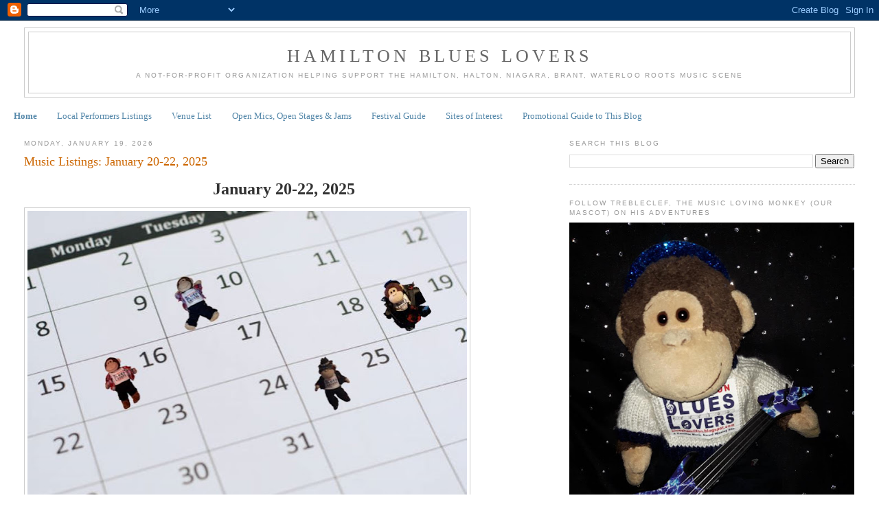

--- FILE ---
content_type: text/html; charset=UTF-8
request_url: https://blueshamilton.blogspot.com/
body_size: 33151
content:
<!DOCTYPE html>
<html dir='ltr' xmlns='http://www.w3.org/1999/xhtml' xmlns:b='http://www.google.com/2005/gml/b' xmlns:data='http://www.google.com/2005/gml/data' xmlns:expr='http://www.google.com/2005/gml/expr'>
<head>
<link href='https://www.blogger.com/static/v1/widgets/2944754296-widget_css_bundle.css' rel='stylesheet' type='text/css'/>
<meta content='-ra8fUc6wI_qyEJ2vYLR5LtRJalH9g_ON0uvfr__BlI' name='google-site-verification'/>
<meta content='text/html; charset=UTF-8' http-equiv='Content-Type'/>
<meta content='blogger' name='generator'/>
<link href='https://blueshamilton.blogspot.com/favicon.ico' rel='icon' type='image/x-icon'/>
<link href='http://blueshamilton.blogspot.com/' rel='canonical'/>
<link rel="alternate" type="application/atom+xml" title="Hamilton Blues Lovers - Atom" href="https://blueshamilton.blogspot.com/feeds/posts/default" />
<link rel="alternate" type="application/rss+xml" title="Hamilton Blues Lovers - RSS" href="https://blueshamilton.blogspot.com/feeds/posts/default?alt=rss" />
<link rel="service.post" type="application/atom+xml" title="Hamilton Blues Lovers - Atom" href="https://www.blogger.com/feeds/8174423016566252967/posts/default" />
<link rel="me" href="https://www.blogger.com/profile/04626560679990151419" />
<!--Can't find substitution for tag [blog.ieCssRetrofitLinks]-->
<meta content='http://blueshamilton.blogspot.com/' property='og:url'/>
<meta content='Hamilton Blues Lovers' property='og:title'/>
<meta content='A not-for-profit organization helping support the Hamilton, Halton, Niagara, Brant, Waterloo roots music scene' property='og:description'/>
<title>Hamilton Blues Lovers</title>
<style id='page-skin-1' type='text/css'><!--
/*
-----------------------------------------------
Blogger Template Style
Name:     Minima Stretch
Designer: Douglas Bowman / Darren Delaye
URL:      www.stopdesign.com
Date:     26 Feb 2004
----------------------------------------------- */
/* Variable definitions
====================
<Variable name="bgcolor" description="Page Background Color"
type="color" default="#fff">
<Variable name="textcolor" description="Text Color"
type="color" default="#333">
<Variable name="linkcolor" description="Link Color"
type="color" default="#58a">
<Variable name="pagetitlecolor" description="Blog Title Color"
type="color" default="#666">
<Variable name="descriptioncolor" description="Blog Description Color"
type="color" default="#999">
<Variable name="titlecolor" description="Post Title Color"
type="color" default="#c60">
<Variable name="bordercolor" description="Border Color"
type="color" default="#ccc">
<Variable name="sidebarcolor" description="Sidebar Title Color"
type="color" default="#999">
<Variable name="sidebartextcolor" description="Sidebar Text Color"
type="color" default="#666">
<Variable name="visitedlinkcolor" description="Visited Link Color"
type="color" default="#999">
<Variable name="bodyfont" description="Text Font"
type="font" default="normal normal 100% Georgia, Serif">
<Variable name="headerfont" description="Sidebar Title Font"
type="font"
default="normal normal 78% 'Trebuchet MS',Trebuchet,Arial,Verdana,Sans-serif">
<Variable name="pagetitlefont" description="Blog Title Font"
type="font"
default="normal normal 200% Georgia, Serif">
<Variable name="descriptionfont" description="Blog Description Font"
type="font"
default="normal normal 78% 'Trebuchet MS', Trebuchet, Arial, Verdana, Sans-serif">
<Variable name="postfooterfont" description="Post Footer Font"
type="font"
default="normal normal 78% 'Trebuchet MS', Trebuchet, Arial, Verdana, Sans-serif">
<Variable name="startSide" description="Start side in blog language"
type="automatic" default="left">
<Variable name="endSide" description="End side in blog language"
type="automatic" default="right">
*/
/* Use this with templates/template-twocol.html */
body {
background:#ffffff;
margin:0;
color:#333333;
font:x-small Georgia Serif;
font-size/* */:/**/small;
font-size: /**/small;
text-align: center;
}
a:link {
color:#5588aa;
text-decoration:none;
}
a:visited {
color:#999999;
text-decoration:none;
}
a:hover {
color:#cc6600;
text-decoration:underline;
}
a img {
border-width:0;
}
/* Header
-----------------------------------------------
*/
#header-wrapper {
margin:0 2% 10px;
border:1px solid #cccccc;
}
#header {
margin: 5px;
border: 1px solid #cccccc;
text-align: center;
color:#666666;
}
#header-inner {
background-position: center;
margin-left: auto;
margin-right: auto;
}
#header h1 {
margin:5px 5px 0;
padding:15px 20px .25em;
line-height:1.2em;
text-transform:uppercase;
letter-spacing:.2em;
font: normal normal 200% Georgia, Serif;
}
#header a {
color:#666666;
text-decoration:none;
}
#header a:hover {
color:#666666;
}
#header .description {
margin:0 5px 5px;
padding:0 20px 15px;
text-transform:uppercase;
letter-spacing:.2em;
line-height: 1.4em;
font: normal normal 78% 'Trebuchet MS', Trebuchet, Arial, Verdana, Sans-serif;
color: #999999;
}
#header img {
margin-left: auto;
margin-right: auto;
}
/* Outer-Wrapper
----------------------------------------------- */
#outer-wrapper {
margin:0;
padding:10px;
text-align:left;
font: normal normal 100% Georgia, Serif;
}
#main-wrapper {
margin-left: 2%;
width: 60%;
float: left;
display: inline;       /* fix for doubling margin in IE */
word-wrap: break-word; /* fix for long text breaking sidebar float in IE */
overflow: hidden;      /* fix for long non-text content breaking IE sidebar float */
}
#sidebar-wrapper {
margin-right: 2%;
width: 33%;
float: right;
display: inline;       /* fix for doubling margin in IE */
word-wrap: break-word; /* fix for long text breaking sidebar float in IE */
overflow: hidden;      /* fix for long non-text content breaking IE sidebar float */
}
/* Headings
----------------------------------------------- */
h2 {
margin:1.5em 0 .75em;
font:normal normal 78% 'Trebuchet MS',Trebuchet,Arial,Verdana,Sans-serif;
line-height: 1.4em;
text-transform:uppercase;
letter-spacing:.2em;
color:#999999;
}
/* Posts
-----------------------------------------------
*/
h2.date-header {
margin:1.5em 0 .5em;
}
.post {
margin:.5em 0 1.5em;
border-bottom:1px dotted #cccccc;
padding-bottom:1.5em;
}
.post h3 {
margin:.25em 0 0;
padding:0 0 4px;
font-size:140%;
font-weight:normal;
line-height:1.4em;
color:#cc6600;
}
.post h3 a, .post h3 a:visited, .post h3 strong {
display:block;
text-decoration:none;
color:#cc6600;
font-weight:normal;
}
.post h3 strong, .post h3 a:hover {
color:#333333;
}
.post-body {
margin:0 0 .75em;
line-height:1.6em;
}
.post-body blockquote {
line-height:1.3em;
}
.post-footer {
margin: .75em 0;
color:#999999;
text-transform:uppercase;
letter-spacing:.1em;
font: normal normal 78% 'Trebuchet MS', Trebuchet, Arial, Verdana, Sans-serif;
line-height: 1.4em;
}
.comment-link {
margin-left:.6em;
}
.post img {
padding:4px;
border:1px solid #cccccc;
}
.post blockquote {
margin:1em 20px;
}
.post blockquote p {
margin:.75em 0;
}
/* Comments
----------------------------------------------- */
#comments h4 {
margin:1em 0;
font-weight: bold;
line-height: 1.4em;
text-transform:uppercase;
letter-spacing:.2em;
color: #999999;
}
#comments-block {
margin:1em 0 1.5em;
line-height:1.6em;
}
#comments-block .comment-author {
margin:.5em 0;
}
#comments-block .comment-body {
margin:.25em 0 0;
}
#comments-block .comment-footer {
margin:-.25em 0 2em;
line-height: 1.4em;
text-transform:uppercase;
letter-spacing:.1em;
}
#comments-block .comment-body p {
margin:0 0 .75em;
}
.deleted-comment {
font-style:italic;
color:gray;
}
.feed-links {
clear: both;
line-height: 2.5em;
}
#blog-pager-newer-link {
float: left;
}
#blog-pager-older-link {
float: right;
}
#blog-pager {
text-align: center;
}
/* Sidebar Content
----------------------------------------------- */
.sidebar {
color: #666666;
line-height: 1.5em;
}
.sidebar ul {
list-style:none;
margin:0 0 0;
padding:0 0 0;
}
.sidebar li {
margin:0;
padding-top:0;
padding-right:0;
padding-bottom:.25em;
padding-left:15px;
text-indent:-15px;
line-height:1.5em;
}
.sidebar .widget, .main .widget {
border-bottom:1px dotted #cccccc;
margin:0 0 1.5em;
padding:0 0 1.5em;
}
.main .Blog {
border-bottom-width: 0;
}
/* Profile
----------------------------------------------- */
.profile-img {
float: left;
margin-top: 0;
margin-right: 5px;
margin-bottom: 5px;
margin-left: 0;
padding: 4px;
border: 1px solid #cccccc;
}
.profile-data {
margin:0;
text-transform:uppercase;
letter-spacing:.1em;
font: normal normal 78% 'Trebuchet MS', Trebuchet, Arial, Verdana, Sans-serif;
color: #999999;
font-weight: bold;
line-height: 1.6em;
}
.profile-datablock {
margin:.5em 0 .5em;
}
.profile-textblock {
margin: 0.5em 0;
line-height: 1.6em;
}
.profile-link {
font: normal normal 78% 'Trebuchet MS', Trebuchet, Arial, Verdana, Sans-serif;
text-transform: uppercase;
letter-spacing: .1em;
}
/* Footer
----------------------------------------------- */
#footer {
width:660px;
clear:both;
margin:0 auto;
padding-top:15px;
line-height: 1.6em;
text-transform:uppercase;
letter-spacing:.1em;
text-align: center;
}

--></style>
<link href='https://www.blogger.com/dyn-css/authorization.css?targetBlogID=8174423016566252967&amp;zx=4e2d3341-ced4-45f6-b75e-0af301050aec' media='none' onload='if(media!=&#39;all&#39;)media=&#39;all&#39;' rel='stylesheet'/><noscript><link href='https://www.blogger.com/dyn-css/authorization.css?targetBlogID=8174423016566252967&amp;zx=4e2d3341-ced4-45f6-b75e-0af301050aec' rel='stylesheet'/></noscript>
<meta name='google-adsense-platform-account' content='ca-host-pub-1556223355139109'/>
<meta name='google-adsense-platform-domain' content='blogspot.com'/>

<!-- data-ad-client=ca-pub-8035760587593476 -->

</head>
<body>
<div class='navbar section' id='navbar'><div class='widget Navbar' data-version='1' id='Navbar1'><script type="text/javascript">
    function setAttributeOnload(object, attribute, val) {
      if(window.addEventListener) {
        window.addEventListener('load',
          function(){ object[attribute] = val; }, false);
      } else {
        window.attachEvent('onload', function(){ object[attribute] = val; });
      }
    }
  </script>
<div id="navbar-iframe-container"></div>
<script type="text/javascript" src="https://apis.google.com/js/platform.js"></script>
<script type="text/javascript">
      gapi.load("gapi.iframes:gapi.iframes.style.bubble", function() {
        if (gapi.iframes && gapi.iframes.getContext) {
          gapi.iframes.getContext().openChild({
              url: 'https://www.blogger.com/navbar/8174423016566252967?origin\x3dhttps://blueshamilton.blogspot.com',
              where: document.getElementById("navbar-iframe-container"),
              id: "navbar-iframe"
          });
        }
      });
    </script><script type="text/javascript">
(function() {
var script = document.createElement('script');
script.type = 'text/javascript';
script.src = '//pagead2.googlesyndication.com/pagead/js/google_top_exp.js';
var head = document.getElementsByTagName('head')[0];
if (head) {
head.appendChild(script);
}})();
</script>
</div></div>
<div id='outer-wrapper'><div id='wrap2'>
<!-- skip links for text browsers -->
<span id='skiplinks' style='display:none;'>
<a href='#main'>skip to main </a> |
      <a href='#sidebar'>skip to sidebar</a>
</span>
<div id='header-wrapper'>
<div class='header section' id='header'><div class='widget Header' data-version='1' id='Header1'>
<div id='header-inner'>
<div class='titlewrapper'>
<h1 class='title'>
Hamilton Blues Lovers
</h1>
</div>
<div class='descriptionwrapper'>
<p class='description'><span>A not-for-profit organization helping support the Hamilton, Halton, Niagara, Brant, Waterloo roots music scene</span></p>
</div>
</div>
</div></div>
</div>
<div id='content-wrapper'>
<div id='crosscol-wrapper' style='text-align:center'>
<div class='crosscol section' id='crosscol'><div class='widget PageList' data-version='1' id='PageList1'>
<h2>Pages</h2>
<div class='widget-content'>
<ul>
<li class='selected'>
<a href='https://blueshamilton.blogspot.com/'>Home</a>
</li>
<li>
<a href='https://blueshamilton.blogspot.com/p/local-performers-listings.html'>Local Performers Listings</a>
</li>
<li>
<a href='https://blueshamilton.blogspot.com/p/listing-of-venues.html'>Venue List</a>
</li>
<li>
<a href='https://blueshamilton.blogspot.com/p/open-mics-open-stages-jams.html'>Open Mics, Open Stages &amp; Jams</a>
</li>
<li>
<a href='https://blueshamilton.blogspot.com/p/festival-listing.html'>Festival Guide</a>
</li>
<li>
<a href='https://blueshamilton.blogspot.com/p/test.html'>Sites of Interest</a>
</li>
<li>
<a href='https://blueshamilton.blogspot.com/p/musicians-guide-to-blog.html'>Promotional Guide to This Blog</a>
</li>
</ul>
<div class='clear'></div>
</div>
</div></div>
</div>
<div id='main-wrapper'>
<div class='main section' id='main'><div class='widget Blog' data-version='1' id='Blog1'>
<div class='blog-posts hfeed'>

          <div class="date-outer">
        
<h2 class='date-header'><span>Monday, January 19, 2026</span></h2>

          <div class="date-posts">
        
<div class='post-outer'>
<div class='post hentry'>
<a name='3162303723721577025'></a>
<h3 class='post-title entry-title'>
<a href='https://blueshamilton.blogspot.com/2021/10/todays-music-listings.html'>Music Listings: January 20-22, 2025</a>
</h3>
<div class='post-header-line-1'></div>
<div class='post-body entry-content'>
<div></div><div><div><b><span><div><div><div></div></div></div><div><div><div></div></div></div></span></b></div><div></div></div><div><div><div><b><div><div><div></div></div></div><div><div><div></div></div></div></b></div><div></div></div><div><div><div></div><div></div><div><div><div></div><div><div></div></div><div><div><div><b><div><div><div></div></div></div><div><div><div></div></div></div></b></div><div></div><div><div><div></div><div><div></div><div><div><b><div><div><div></div></div></div><div><div><div></div></div></div></b></div><div></div></div></div></div></div></div></div></div></div></div></div></div><div><div><div></div><div></div></div></div><div><div><div></div><div><div><b><div><div><div></div></div></div><div><div><div></div></div></div></b></div><div></div><div><div><b><div><div><div></div></div></div><div><div><div></div></div></div></b></div><div></div></div><div><div><div></div><div><div></div></div><div><div><b><div><div><div></div></div></div><div><div><div></div></div></div></b></div><div></div><div><div><b><div><div><div></div></div></div><div><div><div></div></div></div></b></div><div><div></div></div></div><div><div><div></div><div></div></div></div></div></div></div></div></div></div><div><div><div><div><div></div></div></div><div><div><div></div></div></div><div></div></div></div><div><div><span><p style="text-align: center;"><b><span style="font-size: x-large;">January 20-22, 2025</span></b></p><p><a href="https://blogger.googleusercontent.com/img/b/R29vZ2xl/AVvXsEiwetWZYDaS18bSSGWqKOz6I8btTyHk0VKcShT-2tPisiImUK4YPtM8lsU5MNfzldysSSk0gQDIKil8VgpNDtSLdXp-iNCA-fTrHwFT6Y8kdOUlnU2ypRX-RRvy0rINfxzubSehC-QLK5vo/"><img border="0" height="428" src="https://blogger.googleusercontent.com/img/b/R29vZ2xl/AVvXsEiwetWZYDaS18bSSGWqKOz6I8btTyHk0VKcShT-2tPisiImUK4YPtM8lsU5MNfzldysSSk0gQDIKil8VgpNDtSLdXp-iNCA-fTrHwFT6Y8kdOUlnU2ypRX-RRvy0rINfxzubSehC-QLK5vo/w640-h428/Calendar+5-10.JPG" width="640" /></a></p><p>We try our best to make sure these listings are as accurate as possible. If you spot any errors or omissions, please email us at&nbsp;<a href="mailto:blueshamilton@gmail.com">blueshamilton@gmail.com</a>.</p></span></div></div><span><hr /><p style="text-align: center;"><b><b><span style="font-size: large;"><a href="https://blueshamilton.blogspot.com/2021/10/todays-music-listings.html">Jan 20-22</a>&nbsp;/&nbsp;<a href="https://blueshamilton.blogspot.com/p/music-listings-part-3_19.html">Jan 23-25</a></span></b></b></p></span><span><div><div><div></div><hr /><div><b><span style="font-size: large;">Tuesday,&nbsp;</span></b><b><span style="font-size: large;">January 20</span></b></div></div><div><div><div><br /></div><div><a href="http://www.niagarawinefestival.com/">Niagara Icewine Festival</a>&nbsp;(Jan 16-Feb 1)</div><div><b><br /></b></div><div>12pm:&nbsp;<a href="https://firstontariopac.ca/Online/default.asp?BOparam::WScontent::loadArticle::permalink=EventArticle-26R28-Brock-U-Music-at-Noon&amp;BOparam::WScontent::loadArticle::context_id=">Brock University Presents&nbsp;Zoltan Kalman ( Clarinet), Gary Forbes (Piano) @&nbsp;FirstOntario Performing Arts Centre, Recital Hall</a>&nbsp;(St. Catharines) $?</div><div><b><br /></b></div><div><b>4-5:30pm:&nbsp;<a href="https://indi1015.ca/shows/blues-source-canada/">Blues Source Canada w Ken Wallis @ INDI 101.5 FM or indi1015.ca</a>&nbsp;(<u>Weekly</u>)&nbsp;</b></div><div><b><br /></b></div><div>7-10pm:&nbsp;<a href="https://www.facebook.com/lukayacafe/">Open Mic with Brennagh Burns @ Lukaya Cafe</a>&nbsp;(Hamilton) (<u>Weekly</u>)</div><div><br /></div><div>7-10pm:&nbsp;<a href="https://www.facebook.com/westtownlocke/">Songwriter Night (Open Stage) Hosted by Joel Guenther @ West Town</a>&nbsp;(Hamilton) (<u>Weekly</u>)</div><div><br /></div><div>7pm:&nbsp;<a href="https://www.themoonshinecafe.com/calendar">Open Mike with Neil MacNaughton @ Moonshine Cafe</a>&nbsp;(Oakville) $5 (<u>Weekly</u>)</div><div><br /></div><div>7-10pm:&nbsp;<a href="https://www.facebook.com/HuetherHotel">The John McKinley Jam @ The Huether Hotel Jazz Room</a>&nbsp;(Waterloo) (Bi-weekly<i>)</i>&nbsp;</div><br /><div>7pm:&nbsp;<a href="https://capitol33.ca/">Felicia McMinn @ Capitol 33</a>&nbsp;(Delhi) (Weekly)</div><div><br /></div><div>7:30pm:&nbsp;<a href="https://thehammermonthly.ca/live-music/live-listings/">Christopher Clause @ Thirsty Cactus</a>&nbsp;(Dundas) (Weekly<i>)</i></div><div><i><br /></i></div><div><div class="separator" style="clear: both; text-align: center;"><iframe allowfullscreen="" class="BLOG_video_class" height="266" src="https://www.youtube.com/embed/ASLfD4S8v9A" width="320" youtube-src-id="ASLfD4S8v9A"></iframe></div></div><div><i><br /></i></div><div><b>7:30pm:&nbsp;<a href="https://www.memorialarts.ca/music/hailee-rose">Sisters in Song: Hailee Rose &amp; Friends @ Ancaster Memorial Arts Centre</a>&nbsp;$?&nbsp;</b></div><div><i><br /></i></div><div>8-11pm:&nbsp;<a href="https://www.facebook.com/benny.farrugia.14">Open Jam with the Boom Babiez @ Ale House</a>&nbsp;(Hamilton) (Weekly)&nbsp;</div><br /><div>8-11:30pm:&nbsp;<a href="https://musiclives.ca/event/open-mic-at-which-craft-29/">Open Mic @ Which Craft</a>&nbsp;(Guelph) (Weekly)</div></div><div><br /></div><div>8:30-11:30pm:&nbsp;<a href="https://www.facebook.com/groups/1065537727977014/">Open Mic/Jam @ Barton Touchdown Pub</a>&nbsp;(Hamilton) (Weekly)</div><div></div><hr /><div><b><span style="font-size: large;">Wednesday,&nbsp;</span></b><b><span style="font-size: large;">January 21</span></b></div></div><div><b><span style="font-size: large;"><br /></span></b></div><div><a href="http://www.niagarawinefestival.com/">Niagara Icewine Festival</a>&nbsp;(Jan 16-Feb 1)</div><div><br /></div><div>6:30pm:&nbsp;<a href="https://www.waterdownlegion.ca/134985/social-calendar.htm">Country &amp; Bluegrass Open Stage @ Waterdown Legion</a>&nbsp;(Weekly)</div><div><br /></div><div>7-11pm:&nbsp;<a href="https://www.facebook.com/groups/177794279082745/">Dundas Music Club @ Oddfellows Hall</a>&nbsp;(Dundas) (3rd Wed)</div><div><br /></div><div>7pm:&nbsp;<a href="https://musiclives.ca/event/perry-and-mark-23/">Perry and Mark @ Royal Electric</a>&nbsp;(Guelph) (Weekly)&nbsp;</div><div><br /></div><div>7-10pm:&nbsp;<a href="https://thebullring.scvr.co/">Open Mic @ The Bullring</a>&nbsp;(Guelph) (Weekly)</div><div><br /></div><div class="separator" style="clear: both; text-align: center;"><iframe allowfullscreen="" class="BLOG_video_class" height="266" src="https://www.youtube.com/embed/J5J__5LAtEk" width="320" youtube-src-id="J5J__5LAtEk"></iframe></div><div><br /></div><div>7:30pm:&nbsp;<a href="https://purchasing.theatreaquarius.org/EventAvailability?EventId=8601">Boom X (Musical) @ Theatre Aquarius</a>&nbsp;(Hamilton) (Jan 21-Feb 7)</div><div><br /></div><div>7:30pm: <a href="https://staircasehamilton.com/event/lounge-open-mic-night-with-corey-2/2026-01-21/">Open Mic with Corey @ The Staircase Theatre, Lounge</a> (Hamilton) (3rd Wed)</div><div><br /></div><div>7:30-9:30pm:&nbsp;<a href="https://mcintyrepac.ca/event/classic-elton/">Classic Elton @ Mohawk College, McIntyre Performing Arts Centre</a>&nbsp;(Hamilton) $58</div><div><br /></div><div>7:30pm:&nbsp;<a href="https://thehammermonthly.ca/live-music/live-listings/">Adam Ostrosser&nbsp;@ Thirsty Cactus</a>&nbsp;(Dundas) (<u>Bi-Weekly<i>)</i></u></div><div><br /></div><div>7:30pm:&nbsp;<a href="https://www.themoonshinecafe.com/">In the Country w/ Dave Woods ft Bradley Hale, Sydney Mae, Rob Fitzgerald, Lucas Mason, Alycia Hebert, Brodie Bell @ Moonshine Cafe</a>&nbsp;(Oakville) $10&nbsp;</div><div><br /></div><div>7:30-10:30pm:&nbsp;<a href="https://theirishharppub.com/entertainment/">Battle of the Bands @ Irish Harp</a>&nbsp;(Niagara-on-the-Lake)</div><div><br /></div><div>7:45pm:&nbsp;<a href="https://corktownpub.ca/">Jazz Night (Open Stage) @ Corktown Pub</a>&nbsp;(Hamilton) (Weekly)</div><div><br /></div><div>8-12pm:&nbsp;<a href="https://www.facebook.com/groups/797129880304091">Open Jam @ Frankie's</a>&nbsp;(Brantford) (Weekly)&nbsp;</div><div><br /></div><div>8pm:&nbsp;<a href="https://www.feliciamcminn.com/">Felicia McMinn @ 211Main</a>&nbsp;(Port Dover) (Weekly)</div><div></div><hr /><b><span style="font-size: large;">Thursday, January 22</span></b><div><span style="font-size: large;"><b><br /></b></span></div><div style="text-align: center;"><b><span style="font-size: large;">---- Before 7:00pm ----</span></b></div><div><br /></div><div><a href="http://www.niagarawinefestival.com/">Niagara Icewine Festival</a>&nbsp;(Jan 16-Feb 1)</div><div><br /></div><div>10am-12pm:&nbsp;<a href="https://cfmu.ca/show/breakfast-of-champions/">Breakfast of Champions (Radio Show) w Paul Panchezak (Trickbag) @ 93.3 CFMU or cfmu.ca</a>&nbsp;(<i>Weekly</i>)&nbsp;</div><div><br /></div><div><b>12-12:30pm:&nbsp;</b><a href="https://www.facebook.com/ensemblecable14/"><b>Ensemble! TV Show Hosted by Dave Rave &amp; Starring Tim Gibbons &amp; The Swampbusters, Recorded at Clifford Brewing @ Cable 14</b></a><b>&nbsp;(Hamilton) or live stream on&nbsp;</b><a href="https://cable14now.com/live-streams/" style="font-weight: bold;">cable14now.com</a></div><div><br /></div><div>6pm:&nbsp;<a href="https://eastendsocialhamilton.ca/events/">Bradley Hailz @ East End Social</a>&nbsp;(Hamilton)</div><div class="separator" style="clear: both; text-align: center;"><br /></div><div>6-9pm:&nbsp;<a href="https://www.facebook.com/photo/?fbid=605376768262427&amp;set=pcb.605376831595754">Open Mic @ Crystal Chandelier</a>&nbsp;(Crystal Beach) (<i>Weekly</i>)&nbsp;</div><div><br /></div><div>6-8pm:&nbsp;<a href="https://spiritinniagara.com/events/">Ed Pizzo on the Baby Grand Piano&nbsp;</a><a href="https://spiritinniagara.com/events/">@ Spirit in Niagara</a>&nbsp;(Niagara-on-the-Lake) (<u>Weekly</u><i>)</i></div><div><br /></div><div>6-9pm:&nbsp;<a href="https://lucasstagg.com/">Lucas Stagg @ Aging Oak</a>&nbsp;(Cambridge) (<u>Weekly</u>)</div><div><br /></div><div>6pm:&nbsp;<a href="https://www.facebook.com/strykerzkitchen/posts/pfbid02ur2PUYWEHAtPviWbL3nyy5UoBHRrJELQSAiysWujxbbY24gKkdZfbyPMnBX6gaqpl">Kevin Coates @&nbsp;Strykerz Kitchen &amp; Bar</a>&nbsp;(Kitchener)</div><div><br /></div><div>6-8pm:&nbsp;<a href="https://www.facebook.com/796770051/posts/pfbid0VXPzPmdYiFgnjxKohmPTYhHvkzaUhy4Xa2wh1MZWnTuBfBrDCPTTcMsJ8gGWDP8vl/?sfnsn=mo&amp;mibextid=6aamW6">Turk &amp; The Hobbit (Juneyt &amp; Derek)&nbsp;</a><a href="https://www.facebook.com/796770051/posts/pfbid0VXPzPmdYiFgnjxKohmPTYhHvkzaUhy4Xa2wh1MZWnTuBfBrDCPTTcMsJ8gGWDP8vl/?sfnsn=mo&amp;mibextid=6aamW6">@ Molly Blooms</a>&nbsp;(Waterloo) (<i>Weekly</i>)</div><div><br /></div><div>6:30-9:30pm:&nbsp;<a href="https://corktownpub.ca/">James Ferris with Fried Balogna&nbsp;</a><a href="https://corktownpub.ca/">@ The Corktown Pub</a>&nbsp;(Hamilton)(<i>Weekly</i>)</div><br /><div>6:30-8:30pm:&nbsp;<a href="https://www.lagershed.com/music">Mix Tape Rewind @ Shawn &amp; Ed Brewing Co</a>&nbsp;(Dundas)&nbsp;</div><div><br /></div><div style="text-align: center;"><b><span style="font-size: large;">---- After 7:00pm ----</span></b></div><div><br /></div><div>7pm:&nbsp;<a href="https://www.facebook.com/photo/?fbid=559300546241517&amp;set=a.551919016979670">Classic Country Open Mic with the Country Ramblers&nbsp;</a><a href="https://www.facebook.com/photo/?fbid=559300546241517&amp;set=a.551919016979670">@ 447 Wing</a>&nbsp;(Hamilton) (<i>Weekly</i>)&nbsp;</div><div><br /></div><div>7pm:&nbsp;<a href="https://mosaichamilton.ca/">Sounds Gay! Open Mic @ Mosaic</a>&nbsp;(Hamilton) (<u>4th Thu</u>)</div><div><br /></div><div>7-10pm:&nbsp;<a href="https://www.teddysbar.ca/events/">Michelle Hedley @ Teddy's</a>&nbsp;(Grimsby)</div><div><br /></div><div>7-10pm:&nbsp;<a href="https://www.facebook.com/judgeandjester">Josh Coulter&nbsp;</a><a href="https://www.facebook.com/judgeandjester">@ Judge &amp; Jester</a>&nbsp;(Grimsby) (<i>Weekly</i>)</div><div><br /></div><div>7-9pm:&nbsp;<a href="https://www.docmagilligans.com/news-events/events">Ryan Thomas Smelle @ Doc Magilligan's</a>&nbsp;(Niagara Falls)</div><div><br /></div><div>7-10pm:&nbsp;<a href="https://manhattans.ca/events?">Doug @ Manhattans</a>&nbsp;(Guelph)</div><div><br /></div><div>7:30pm:&nbsp;<a href="https://purchasing.theatreaquarius.org/EventAvailability?EventId=8601">Boom X (Musical) @ Theatre Aquarius</a>&nbsp;(Hamilton) (Jan 21-Feb 7)</div><div><br /></div><div>7:30pm:&nbsp;<a href="https://www.google.com/url?q=https%3A%2F%2Fwww.facebook.com%2Fgroups%2F344876302229809%2Fuser%2F100061370299468%2F%3F__cft__%5B0%5D%[base64]%26__tn__%3D-UC%252CP-R&amp;sa=D&amp;source=calendar&amp;usd=2&amp;usg=AOvVaw19DUPxjtHAkp0CR5DhHDEE">Live Jam &amp; Open Mic Hosted by Sessionista @ The Barber Towne Pub</a>&nbsp;(Georgetown) (<i>2nd &amp; 4th Thu</i>)</div><div><br /></div><div>7:30-10:30pm:&nbsp;<a href="https://neighbourhoodpizzacompany.com/">Open Mic with Victor Morgado&nbsp;</a><a href="https://neighbourhoodpizzacompany.com/">@ Your Neighbourhood Pizza Co</a>&nbsp;(Beamsville)&nbsp; (<i>Weekly</i>)</div><div><br /></div><div class="separator" style="clear: both; text-align: center;"><iframe allowfullscreen="" class="BLOG_video_class" height="266" src="https://www.youtube.com/embed/QrlpCQkYScc" width="320" youtube-src-id="QrlpCQkYScc"></iframe></div><br /><div>8pm:&nbsp;<a href="https://www.tixr.com/groups/sonicunyon/events/the-redhill-valleys-w-ginger-st-james-167285">Road to the Junos Presents The Redhill Valleys&nbsp;with Ginger St. James @ Bridgeworks</a>&nbsp;(Hamilton) $15</div><div><br /></div><div>8pm?:&nbsp;<a href="https://thehammermonthly.ca/live-music/live-listings/">Song in The Round w/ Frank Fiction, Daniel del Russo, Karli June @ Crown &amp; Press Gallery</a>&nbsp;(Hamilton)</div><div><br /></div><div>8pm?:&nbsp;<a href="https://thehammermonthly.ca/live-music/live-listings/">Droning &amp; Friends @ Ooey Gooey's</a>&nbsp;(Hamilton) $?</div><div><br /></div><div>8pm:&nbsp;<a href="https://www.themoonshinecafe.com/calendar">Fox Glove w/ Jody &amp; The Friend Zone@ Moonshine Cafe</a>&nbsp;(Oakville) $5</div><div><br /></div><div>8-11pm:&nbsp;<a href="https://www.facebook.com/p/The-Temple-Bar-British-Pub-Oakville-100050442775725/">Open Mic Night + Jam&nbsp;</a><a href="https://www.facebook.com/p/The-Temple-Bar-British-Pub-Oakville-100050442775725/">@ Temple Bar</a>&nbsp;(Oakville) (<i>Weekly</i>)</div><div><br /></div><div>8-10pm:&nbsp;<a href="https://spiritinniagara.com/events/">Dragan on the Sax</a>&nbsp;<a href="https://spiritinniagara.com/events/">@ Spirit in Niagara</a>&nbsp;(Niagara-on-the-Lake) (<u>Weekly</u>)</div><div><br /></div><div>8-11:30pm:&nbsp;<a href="https://eloralegion.ca/comingevents.php">Open Mic with Nora Crete and Derek Bowers&nbsp;</a><a href="https://eloralegion.ca/comingevents.php">@ Elora Legion</a>&nbsp;(<i>Weekly</i>)</div><div><br /></div><div>8:30pm:&nbsp;<a href="https://www.coachandlantern.ca/entertainment.html">Open Mic @ Coach &amp; Lantern</a>&nbsp;(Ancaster) (<i>Weekly</i>)&nbsp;</div><div><br /></div><div>9pm:&nbsp;<a href="https://luckysniagarafallsrestaurant.com/home/live-music/">4 oz Pour @ Fallsview Casino Resort, Lucky's Restaurant</a>&nbsp;(Niagara Falls)&nbsp;</div><hr /><div style="text-align: center;"><b><span style="font-size: large;">COMING SOON!</span></b></div><div><br /></div><div style="text-align: center;"><b><span style="font-size: large;">January</span></b></div><div><br /></div><div>January 21-Feb 7:&nbsp;<a href="https://purchasing.theatreaquarius.org/EventAvailability?EventId=8601">Boom X (Musical) @ Theatre Aquarius</a>&nbsp;(Hamilton)</div></div><div><br /></div><div>January 31, 8-11:15pm:&nbsp;<a href="https://www.thebusholme.ca/events/bywater-call-2">Bywater Call @ The Busholme</a>&nbsp;(Erin) $30</div><div><br /></div><div><div class="separator" style="clear: both; text-align: center;"><iframe allowfullscreen="" class="BLOG_video_class" height="266" src="https://www.youtube.com/embed/KIUMH6gbKeI" width="320" youtube-src-id="KIUMH6gbKeI"></iframe></div><br /><div><b>January 23, 7pm:&nbsp;<a href="https://www.lagershed.com/">Trickbag @ Shawn &amp; Ed Brewing Company</a>&nbsp;(Dundas) $?</b></div></div><div><b></b></div><div><br /></div><div style="text-align: center;"><b><span style="font-size: large;">February</span></b></div><div><b><br /></b></div><div><b>February 1pm:&nbsp;</b><b><a href="https://www.lagershed.com/">Steve Strongman with Chris Ayries, Dave Murphy, Mark McIntyre @ Shawn &amp; Ed Brewing Company</a>&nbsp;(Dundas) $?</b></div><div><br /></div><div>February 1, 4pm:&nbsp;<a href="https://burlingtonpac.ca/events/melissa-bel-stardust-duo/">Live and Local with Melissa Bel and Stardust Duo @ Burlington Performing Arts Centre</a>&nbsp;$?</div><div><br /></div><div>February 4, 8:30pm:&nbsp;<a href="https://fallsviewcasinoresort.com/events-and-promotions/schedule-of-events/billy-gibbons.html">Billy F Gibbons (ZZ Top) &amp; BFG Band @ Fallsview Casino Resort, Avalon Theatre</a>&nbsp;(Niagara Falls) $?</div><div><br /></div><div>February 5:&nbsp;7:30pm:&nbsp;<a href="https://riverrun.ca/whats-on/lighthouse-2026/">Lighthouse @ River Run Centre</a>&nbsp;(Guelph) $59+&nbsp;</div><div><br /></div><div>February 6, 8pm:&nbsp;<a href="https://www.oakvillecentre.ca/whats-on/upcoming-events/sam-roberts-band/">Sam Roberts Band @ Oakville Centre for the Performing Arts</a>&nbsp;$125</div><div><br /></div><div>February 7,&nbsp;8pm: Benjamin Dakota Rogers + Zachary Lucky @ Mills Hardware (Hamilton) $28.69</div><div><br /></div><div>February 13, 5pm:&nbsp;<a href="https://www.facebook.com/groups/149301758588345/">Artcrawl @ James Street North</a>&nbsp;(Hamilton)</div><div><br /></div><div>February 14, 8pm:&nbsp;<a href="https://www.firstontarioartscentremilton.ca/en/shows-and-events/sam-roberts-band.aspx">Sam Roberts Band @&nbsp;FirstOntario Arts Centre</a>&nbsp;(Milton) $120</div><div><br /></div><div>February 14, 8pm:&nbsp;<a href="https://centreinthesquare.com/event/gowan/">Gowan @ Centre in the Square</a>&nbsp;(Kitchener) $?</div><div><br /></div><div>February17, 8pm:&nbsp;<a href="https://calendar.sandersoncentre.ca/Default/Detail/2026-02-17-2000-Sam-Roberts-Band">Sam Roberts Band @ Sanderson Centre</a>&nbsp;(Brantford) $60+</div><div><br /></div><div>February18, 8pm:&nbsp;<a href="https://www.firstontarioconcerthall.ca/events/detail/joshross26">Josh Ross @ FirstOntario Concert Hall</a>&nbsp;(Hamilton) $?</div><div><br /></div><div>February 19, 8:30pm:&nbsp;<a href="https://fallsviewcasinoresort.com/events-and-promotions/schedule-of-events/kc-and-the-sunshine-band.html">KC &amp; The Sunshine Band @ Fallsview Casino Resort, OLG Stage</a>&nbsp;(Niagara Falls) $?&nbsp;</div><div><br /></div><div><b>February 20, 7:30pm:&nbsp;<a href="https://secure1.tixhub.com/memorialarts/online/b_otix.asp?cboPerformances=734&amp;cboEvent=421&amp;iEvents_id=421#">Spencer Mackenzie Album Release Concert @ Ancaster Memorial Arts Centre</a>&nbsp;$40.49 ($5 off for&nbsp;<a href="https://escarpmentbluessociety.ca/become-a-member">Escarpment Blues Society members</a>)</b></div><div><b><br /></b></div><div>February 20, 7:30pm:&nbsp;<a href="https://fallsviewcasinoresort.com/events-and-promotions/schedule-of-events/bruce-cockburn.html">Bruce Cockburn @ Fallsview Casino Resort, OLG Stage</a>&nbsp;(Niagara Falls) $?</div><div><br /></div><div>February 21, 8pm:&nbsp;<a href="https://maxwellswaterloo.com/event/big-sugar/">Big Sugar (Hemi-Vision 50th Anniversary Tour) @ Maxwell's Concerts &amp; Events</a>&nbsp;(Waterloo) $?</div><div><br /></div><div>February 28, 7pm:&nbsp;<a href="https://www.theaud.ca/en/events-tickets/ja-rule.aspx">Ja Rule &amp; Trina @ Kitchener Auditorium</a>&nbsp;$78.65+</div><div></div><div><br /></div><div style="text-align: center;"><b><span style="font-size: large;">March</span></b></div><div style="text-align: center;"><b><span style="font-size: large;"><br /></span></b></div><div><b>March 6, 8pm:&nbsp;<a href="https://www.thewestdale.ca/event/maple-blues-revue-with-jay-douglas-and-quisha-wint/">Maple Blues Revue with Jay Douglas and Quisha Wint @ The Westdale</a>&nbsp;(Hamilton) $44.75&nbsp;($5 off for&nbsp;<a href="https://escarpmentbluessociety.ca/become-a-member">Escarpment Blues Society members</a>)</b></div><div><br /></div><div>March 11, 8pm:&nbsp;<a href="https://maxwellswaterloo.com/event/crash-test-dummies/">Crash Test Dummies @&nbsp;Maxwell&#8217;s Concerts &amp; Events</a>&nbsp;(Waterloo) $?</div><div><br /></div><div>March 14, 8pm:&nbsp;<a href="https://www.livenation.com/event/1A8ZkGzGkeDeUZv/kenny-wayne-shepherd-ledbetter-heights-30th-anniversary-tour">Kenny Wayne Shepherd w Jimmie Vaughan @ Fallsview Casino Resort, OLG Stage</a>&nbsp;(Niagara Falls) $?</div><div><br /></div><div>March 16, 7:30pm:&nbsp;<a href="https://firstontariopac.ca/Online/default.asp?BOparam::WScontent::loadArticle::permalink=EventArticle-2526PAC46-Bedouin-Soundclash&amp;BOparam::WScontent::loadArticle::context_id=">Bedouin Soundclash @ FirstOntario Performing Arts Centre, Partridge Hall</a>&nbsp;(St. Catharines) $33+</div><div><br /></div><div>March 29, 8pm:&nbsp;<a href="https://www.tixr.com/groups/sonicunyon/events/old-man-luedecke-165361">Old Man Luedecke @ Mills Hardware</a>&nbsp;(Hamilton) $25.33</div><div><br /></div><div>March 30,&nbsp;8pm:&nbsp;<a href="https://www.tixr.com/groups/sonicunyon/events/old-man-luedecke-165360">Old Man Luedecke @ Sonic Hall</a>&nbsp;(Guelph) $26.33</div><div><br /></div><div style="text-align: center;"><b><span style="font-size: large;">April</span></b></div><div><br /></div><div>April 2, 7:30pm:&nbsp;<a href="https://www.ticketmaster.ca/george-thorogood-the-destroyers-the-baddest-hamilton-ontario-04-02-2026/event/1000634F0AAB9FF7?utm_medium=affiliate&amp;irgwc=1&amp;afsrc=1&amp;clickid=TxOzDlXzaxycW4iUy0w1uwO-UkpVR00%3AXTJ62U0&amp;camefrom=CFC_BUYAT_219208&amp;impradid=219208&amp;REFERRAL_ID=tmfeedbuyat219208&amp;wt.mc_id=aff_BUYAT_219208&amp;utm_source=219208-Bandsintown&amp;impradname=Bandsintown&amp;ircid=4272">George Thorogood &amp; The Destroyers&nbsp; @ FirstOntario Concert Hall</a>&nbsp;(Hamilton) $?</div><div><br /></div><div>April 15-May 3:&nbsp;<a href="https://www.draytonentertainment.com/theatres/hamilton-family-theatre-cambridge/finding-neverland-hft?">Finding Neverland (Musical) @ Hamilton Family Theatre</a>&nbsp;(Cambridge) $62 #</div><hr /><p style="text-align: center;"><b><b><span style="font-size: large;"><a href="https://blueshamilton.blogspot.com/2021/10/todays-music-listings.html">Jan 18-22</a>&nbsp;/&nbsp;<a href="https://blueshamilton.blogspot.com/p/music-listings-part-3_19.html">Jan 23-25</a></span></b></b></p><p></p><hr /><br /></span>
<div style='clear: both;'></div>
</div>
<div class='post-footer'>
<div class='post-footer-line post-footer-line-1'><span class='post-author vcard'>
Posted by
<span class='fn'>Hamilton Blues Lovers</span>
</span>
<span class='post-comment-link'>
<a class='comment-link' href='https://blueshamilton.blogspot.com/2021/10/todays-music-listings.html#comment-form' onclick=''>0
comments</a>
</span>
<span class='post-icons'>
</span>
</div>
<div class='post-footer-line post-footer-line-2'><span class='post-labels'>
</span>
</div>
<div class='post-footer-line post-footer-line-3'></div>
</div>
</div>
</div>

          </div></div>
        

          <div class="date-outer">
        
<h2 class='date-header'><span>Sunday, January 18, 2026</span></h2>

          <div class="date-posts">
        
<div class='post-outer'>
<div class='post hentry'>
<a name='6989379177725840729'></a>
<h3 class='post-title entry-title'>
<a href='https://blueshamilton.blogspot.com/2017/02/weekday-picks-february-6-9-2017.html'>Support Local Charities</a>
</h3>
<div class='post-header-line-1'></div>
<div class='post-body entry-content'>
<div>
<div>
<div style="text-align: center;">
<div class="separator" style="clear: both; text-align: center;">
<a href="http://guelphfoodbank.ca/"><img border="0" src="https://blogger.googleusercontent.com/img/b/R29vZ2xl/AVvXsEiNlNYGDBrXCD05CLMRcI6EnCraKViAdAd92jDFQXTcqM-PF_bfYFY4qtnrltoFRszbpbuLeGJ_yDdBul-YCJmPUNCDJn4gKqu-EwAdys7i-ULDX7ae52wEZn3rKNLjkC8gANm6KpiTAPYd/s1600/FoodbankLogo%255B1%255D.png" /></a></div>
<i style="text-align: start;"><br /></i><span style="text-align: start;"><b><a href="https://guelphfoodbank.ca/">From their site</a>:&nbsp;</b></span><span style="text-align: left;">Our goal is not only to help meet the needs of our clients in the short term, but also to help clients become self-sufficient and gain and maintain self-worth / esteem to eventually stand on their own with little or no help.</span></div><div style="text-align: center;"><i style="text-align: start;"><br /></i></div><div style="text-align: center;"><i style="text-align: start;">The Hamilton Blues Lovers (HBL) want to showcase a deserving local charity every week. &nbsp;HBL is not affiliated with these charities nor does it fund raise for them.</i></div>
</div>
<div>
<div style="text-align: center;">
</div>
<hr style="font-family: &quot;times new roman&quot;;" />
<hr style="font-family: &quot;times new roman&quot;;" />
</div>
<br /></div>
<div style='clear: both;'></div>
</div>
<div class='post-footer'>
<div class='post-footer-line post-footer-line-1'><span class='post-author vcard'>
Posted by
<span class='fn'>Hamilton Blues Lovers</span>
</span>
<span class='post-comment-link'>
<a class='comment-link' href='https://blueshamilton.blogspot.com/2017/02/weekday-picks-february-6-9-2017.html#comment-form' onclick=''>0
comments</a>
</span>
<span class='post-icons'>
</span>
</div>
<div class='post-footer-line post-footer-line-2'><span class='post-labels'>
Labels:
<a href='https://blueshamilton.blogspot.com/search/label/Charities' rel='tag'>Charities</a>,
<a href='https://blueshamilton.blogspot.com/search/label/Guelph%20Food%20Bank' rel='tag'>Guelph Food Bank</a>
</span>
</div>
<div class='post-footer-line post-footer-line-3'></div>
</div>
</div>
</div>
<div class='post-outer'>
<div class='post hentry'>
<a name='5868563130001795343'></a>
<h3 class='post-title entry-title'>
<a href='https://blueshamilton.blogspot.com/2026/01/winners-of-2026-international-blues.html'>Winners of the 2026 International Blues Challenge + Canadian Content</a>
</h3>
<div class='post-header-line-1'></div>
<div class='post-body entry-content'>
<div class="separator" style="clear: both; text-align: center;"><a href="https://blues.org/international-blues-challenge/" style="margin-left: 1em; margin-right: 1em;"><img border="0" data-original-height="400" data-original-width="1000" height="256" src="https://blogger.googleusercontent.com/img/b/R29vZ2xl/AVvXsEhHmNcYiP-V0sEz3bJxXY-SYNBd5XpstTWaTWe-pUkeuts_030XHR9wTFbYWAFg6saAn4yFwXuQfeEGJ5pl730VWpQpaXa4PbL1VaBcYPckW7hE137354aGLSuQ5VUSL8ZazKqmLyjOi4iOZ9lzRRvMAfHiBa7Ljtu0MF1V_3CK8ILumBOvDAIG3TH-Kp7r/w640-h256/00.jpg" width="640" /></a></div><div class="separator" style="clear: both; text-align: center;"><br /></div><p>Unfortunately, only a few Canadians acts took part in the 2026&nbsp;<a href="https://blues.org/international-blues-challenge/">International Blues Challenge</a>&nbsp;(January 13 to 17, 2026 in Memphis).</p><p style="text-align: center;"><b><span style="font-size: large;">Canadians in Self-Produced CD Semi-Finals</span></b></p><p></p><ul style="text-align: left;"><li><a href="https://www.youtube.com/playlist?list=OLAK5uy_ky0Hy0X18vnPHcN2X_2EvKq6hwqgfzVEM">The Chain: Bittersweet</a> (<a href="https://thunderbaybluessociety.ca/">Thunder Bay Blues Society</a>)<br /><br /><iframe allow="accelerometer; autoplay; clipboard-write; encrypted-media; gyroscope; picture-in-picture; web-share" allowfullscreen="" frameborder="0" height="315" referrerpolicy="strict-origin-when-cross-origin" src="https://www.youtube.com/embed/videoseries?si=SQyGMf-eadWL-EqU&amp;list=OLAK5uy_ky0Hy0X18vnPHcN2X_2EvKq6hwqgfzVEM" title="YouTube video player" width="560"></iframe><br /><br /><b><a href="https://www.youtube.com/playlist?list=OLAK5uy_ky0Hy0X18vnPHcN2X_2EvKq6hwqgfzVEM">Album above</a> courtesy of&nbsp;<a href="https://www.youtube.com/channel/UCJ9yc08phU4PLGM5ebHxtEg">THE CHAIN-I - Topic</a></b><br /><br /></li><li><a href="https://jonhinesmusic.bandcamp.com/album/memphis-sun">Jon Hines:&nbsp;Memphis Sun</a> (<a href="https://www.eastcoastblues.ca/">East Coast Blues Society</a>)<br /><br /><iframe seamless="" src="https://bandcamp.com/EmbeddedPlayer/album=2338229914/size=large/bgcol=ffffff/linkcol=0687f5/tracklist=false/transparent=true/" style="border: 0; height: 470px; width: 350px;"><a href="https://jonhinesmusic.bandcamp.com/album/memphis-sun">Memphis Sun by Jon Hines</a></iframe><br /><br /><b><a href="https://jonhinesmusic.bandcamp.com/album/memphis-sun">Album above</a> courtesy of <a href="https://jonhinesmusic.bandcamp.com/">Bandcamp</a></b><br /><br /></li><li><a href="https://brandonisaak1.bandcamp.com/album/walkin-with-the-blues">Brandon Isaak: Walking With the Blues</a> (<a href="https://www.victoriabluessociety.ca/">Victoria Blues Society</a>)<br /><br /><iframe seamless="" src="https://bandcamp.com/EmbeddedPlayer/album=4272248931/size=large/bgcol=ffffff/linkcol=0687f5/tracklist=false/transparent=true/" style="border: 0; height: 470px; width: 350px;"><a href="https://brandonisaak1.bandcamp.com/album/walkin-with-the-blues">Walkin&#39; With The Blues by Brandon Isaak</a></iframe><br /><br /><b>Links: <a href="https://www.brandonisaak.ca/">Brandon Isaak</a>,&nbsp;<a href="https://blueshamilton.blogspot.com/search/label/Brandon%20Isaak">More Brandon Isaak Stories</a>,&nbsp;<a href="https://brandonisaak1.bandcamp.com/album/walkin-with-the-blues">Album above</a>&nbsp;courtesy of&nbsp;<a href="https://jonhinesmusic.bandcamp.com/">Bandcamp</a></b></li></ul><p></p><p style="text-align: center;"><b><span style="font-size: large;">Canadian Participants (Performance Competition)</span></b></p><p></p><ul style="text-align: left;"><li><a href="https://thirstymonks.bandcamp.com/">Thirsty Monks</a> (<a href="https://thunderbaybluessociety.ca/">Thunder Bay Blues Society</a>)<br /><br /><iframe allow="accelerometer; autoplay; clipboard-write; encrypted-media; gyroscope; picture-in-picture; web-share" allowfullscreen="" frameborder="0" height="315" referrerpolicy="strict-origin-when-cross-origin" src="https://www.youtube.com/embed/gVsKImxJYE8?si=RhkFdnvmisYkwbuG" title="YouTube video player" width="560"></iframe><br /><br /><b><a href="https://www.youtube.com/watch?v=gVsKImxJYE8">Video above</a>&nbsp;courtesy of <a href="https://www.youtube.com/@RichardGale">Richard Gale</a></b><br /><br /></li><li><a href="https://fathernson.one/">Father 'N' Son</a> (<a href="https://www.bluesmontreal.com/">Montreal Blues Society</a>)<br /><br /><iframe allow="accelerometer; autoplay; clipboard-write; encrypted-media; gyroscope; picture-in-picture; web-share" allowfullscreen="" frameborder="0" height="315" referrerpolicy="strict-origin-when-cross-origin" src="https://www.youtube.com/embed/3T7arwo8t1I?si=gJjW8iwwFO_gtDDc" title="YouTube video player" width="560"></iframe><br /><br /><b><a href="https://www.youtube.com/watch?v=3T7arwo8t1I">Video above</a> courtesy of&nbsp;<a href="https://www.youtube.com/@fathernsonblues2018">Father'n'Son blues</a></b><br /><br /></li><li><a href="https://whiteysomersmusic.com/">Whitey Somers</a> (<a href="https://www.saskatoonbluessociety.ca/">Saskatoon Blues Society</a>)<br /><br /><iframe allow="accelerometer; autoplay; clipboard-write; encrypted-media; gyroscope; picture-in-picture; web-share" allowfullscreen="" frameborder="0" height="315" referrerpolicy="strict-origin-when-cross-origin" src="https://www.youtube.com/embed/zasBv8VDLiY?si=QMO2iRNXbtib2KkL" title="YouTube video player" width="560"></iframe><br /><br /><b><a href="https://www.youtube.com/watch?v=zasBv8VDLiY">Video above</a> courtesy of </b><a href="https://www.youtube.com/@whiteysomers6574"><b>Whitey Somer</b>s</a></li></ul><p style="text-align: center;"><b><span style="font-size: large;">Complete List of Winners</span></b></p><p></p><b>Band:&nbsp;</b><div><ul style="text-align: left;"><li>Winner: <a href="https://derrickdove.com/">Derek Dove &amp; the Peacekeepers</a> (<a href="https://www.wiregrassbluessociety.org/">Wiregrass Blues Society</a>)<br /><br /><iframe allow="accelerometer; autoplay; clipboard-write; encrypted-media; gyroscope; picture-in-picture; web-share" allowfullscreen="" frameborder="0" height="315" referrerpolicy="strict-origin-when-cross-origin" src="https://www.youtube.com/embed/1RYAHBOsgfM?si=m8C0TnTvJjbIUg1P" title="YouTube video player" width="560"></iframe><br /><br /><b><a href="https://www.youtube.com/watch?v=1RYAHBOsgfM">Video above</a> courtesy of&nbsp;<a href="https://www.youtube.com/channel/UC52fL_CNAJpCv9el5vyZXfw">Derrick Dove &amp; the Peacekeepers</a></b><br /><br /></li><li>2nd Place: <a href="https://melissamckinneymusic.com/mama">MAMA</a> (<a href="https://triangleblues.com/">Triangle Blues Society</a>)</li><li>3rd Place: <a href="https://bigmikeandtherbkings.com/">Big Mike &amp; the R&amp;B Kings</a> (<a href="https://neworleansbluessociety.com/">New Orleans Blues Society</a>)</li><li>Best Guitar:&nbsp;<a href="https://derrickdove.com/">Derek Dove</a>&nbsp;(<a href="https://www.wiregrassbluessociety.org/">Wiregrass Blues Society</a>)</li></ul><b>Solo/Duo:&nbsp;</b></div><div><ul style="text-align: left;"><li>Winner: <a href="https://www.wearyramblers.com/">Weary Ramblers</a> (<a href="https://cibs.org/">Central Iowa Blues Society</a>)<br /><br /><iframe allow="accelerometer; autoplay; clipboard-write; encrypted-media; gyroscope; picture-in-picture; web-share" allowfullscreen="" frameborder="0" height="315" referrerpolicy="strict-origin-when-cross-origin" src="https://www.youtube.com/embed/YdU5-rdJ2jA?si=fViwBKOTRd0BbuIE" title="YouTube video player" width="560"></iframe><br /><br /><b><a href="https://www.youtube.com/watch?v=YdU5-rdJ2jA">Video above</a> courtesy of&nbsp;<a href="https://www.youtube.com/@JGoerdt-n4v">J Goerdt</a></b><br /><br /></li><li>2nd Place: <a href="https://www.dcwblues.com/">Devin C Williams</a> (<a href="https://www.stlouisbluessociety.org/">St. Louis Blues Society</a>)</li><li>Best Guitar (Solo/Duo): <a href="https://en.wikipedia.org/wiki/Chad_Elliott">Chad Elliott</a>&nbsp;(<a href="https://cibs.org/">Central Iowa Blues Society</a>)</li></ul><div><b>Misc</b></div><ul style="text-align: left;"><li>Best Harmonica: <a href="https://www.facebook.com/jpharmonica/">Jonathan Pittman</a>&nbsp;(<a href="https://wablues.org/">Washington Blues Society</a>)</li><li>Self-Produced CD: <a href="https://ryanhartt.bandcamp.com/album/be-about-it">Ryan Hartt: Be About It&nbsp;</a>&nbsp;(<a href="https://www.ctblues.org/">Connecticut Blues Society</a>)<br /><br /><iframe seamless="" src="https://bandcamp.com/EmbeddedPlayer/album=2269500143/size=large/bgcol=ffffff/linkcol=0687f5/tracklist=false/transparent=true/" style="border: 0; height: 470px; width: 350px;"><a href="https://ryanhartt.bandcamp.com/album/be-about-it">Be About It! by Ryan Hartt</a></iframe><br /><br /><b><a href="https://ryanhartt.bandcamp.com/album/be-about-it">Album above</a> courtesy of <a href="https://ryanhartt.bandcamp.com/">Bandcamp</a></b></li></ul><div><b>Links:&nbsp;<a href="http://www.blues.org/international-blues-challenge/2016-international-blues-challenge/">International Blues Challenge</a>,&nbsp;<a href="http://blueshamilton.blogspot.ca/search/label/IBC">More IBC Stories</a></b><br /><hr /><b>Previous</b><b>&nbsp;</b><b>(<a href="https://blueshamilton.blogspot.com/2026/01/throwback-thursday-king-biscuit-boys.html">Throwback Thursday: King Biscuit Boy's Brother Remembers Him</a>)</b></div><p></p></div>
<div style='clear: both;'></div>
</div>
<div class='post-footer'>
<div class='post-footer-line post-footer-line-1'><span class='post-author vcard'>
Posted by
<span class='fn'>Hamilton Blues Lovers</span>
</span>
<span class='post-comment-link'>
<a class='comment-link' href='https://blueshamilton.blogspot.com/2026/01/winners-of-2026-international-blues.html#comment-form' onclick=''>0
comments</a>
</span>
<span class='post-icons'>
</span>
</div>
<div class='post-footer-line post-footer-line-2'><span class='post-labels'>
Labels:
<a href='https://blueshamilton.blogspot.com/search/label/Awards' rel='tag'>Awards</a>,
<a href='https://blueshamilton.blogspot.com/search/label/Big%20Mike' rel='tag'>Big Mike</a>,
<a href='https://blueshamilton.blogspot.com/search/label/Brandon%20Isaak' rel='tag'>Brandon Isaak</a>,
<a href='https://blueshamilton.blogspot.com/search/label/Chad%20Elliott' rel='tag'>Chad Elliott</a>,
<a href='https://blueshamilton.blogspot.com/search/label/Chain' rel='tag'>Chain</a>,
<a href='https://blueshamilton.blogspot.com/search/label/Derek%20Dove' rel='tag'>Derek Dove</a>,
<a href='https://blueshamilton.blogspot.com/search/label/Devin%20C%20Williams' rel='tag'>Devin C Williams</a>,
<a href='https://blueshamilton.blogspot.com/search/label/Father%20N%20Son' rel='tag'>Father N Son</a>,
<a href='https://blueshamilton.blogspot.com/search/label/IBC' rel='tag'>IBC</a>,
<a href='https://blueshamilton.blogspot.com/search/label/Jon%20Hines' rel='tag'>Jon Hines</a>,
<a href='https://blueshamilton.blogspot.com/search/label/Jonathan%20Pittman' rel='tag'>Jonathan Pittman</a>,
<a href='https://blueshamilton.blogspot.com/search/label/MAMA' rel='tag'>MAMA</a>,
<a href='https://blueshamilton.blogspot.com/search/label/Ryan%20Hartt' rel='tag'>Ryan Hartt</a>,
<a href='https://blueshamilton.blogspot.com/search/label/Thirsty%20Monks' rel='tag'>Thirsty Monks</a>,
<a href='https://blueshamilton.blogspot.com/search/label/Weary%20Ramblers' rel='tag'>Weary Ramblers</a>,
<a href='https://blueshamilton.blogspot.com/search/label/Whitey%20Somers' rel='tag'>Whitey Somers</a>
</span>
</div>
<div class='post-footer-line post-footer-line-3'></div>
</div>
</div>
</div>

          </div></div>
        

          <div class="date-outer">
        
<h2 class='date-header'><span>Thursday, January 15, 2026</span></h2>

          <div class="date-posts">
        
<div class='post-outer'>
<div class='post hentry'>
<a name='8740155563652292034'></a>
<h3 class='post-title entry-title'>
<a href='https://blueshamilton.blogspot.com/2020/02/weekend-picks-february-28-march-1-2020.html'> Please Support Our Wonderful Sponsors</a>
</h3>
<div class='post-header-line-1'></div>
<div class='post-body entry-content'>
<div>
<div style="color: black; font-size: medium; font-style: normal; font-weight: normal; letter-spacing: normal; text-transform: none; white-space: normal; word-spacing: 0px;">
<br /></div>
</div>
<div>
<div style="color: black; font-size: medium; font-style: normal; font-weight: normal; letter-spacing: normal; text-transform: none; white-space: normal; word-spacing: 0px;">
<div style="text-align: center;">
<div style="font-family: &quot;times new roman&quot;;">
<div style="font-family: calibri; line-height: normal;">
<hr style="font-weight: normal;" />
<hr />
</div>
</div>
<div style="text-align: left;">
</div>
</div>
</div>
<div style="color: black; font-size: medium; font-style: normal; font-weight: normal; letter-spacing: normal; text-transform: none; white-space: normal; word-spacing: 0px;">
<div line-height:="" normal="">
<div style="text-align: center;">
</div>
</div>
</div>
<div style="color: black; font-size: medium; font-style: normal; font-weight: normal; letter-spacing: normal; text-transform: none; white-space: normal; word-spacing: 0px;">
</div>
<div>
<div style="text-align: center;">
<b><span style="font-size: large;">Please Support Our Wonderful Sponsors</span></b><br />
<br />
<a href="http://www.judymarsales.com/"><img border="0" height="150" src="https://blogger.googleusercontent.com/img/b/R29vZ2xl/AVvXsEgulSlNRuNDxoCl8tO9PeMXFDqMDyVDIti0vQx246qfto1w0xhzrw-lEIHQTkwDBhvcTvFL497sZh2ucwg4e_c0em_iZsHf9qhWwZhTp-URSdUMQd67TSBfYK4zsG5TZMxQDP7eXKbUASsq/s400/logo-Judy-Marsales-lg%255B1%255D.png" width="400" /></a></div>
<div style="color: black; font-size: medium; font-style: normal; font-weight: normal; letter-spacing: normal; text-transform: none; white-space: normal; word-spacing: 0px;">
<b style="text-align: center;"></b><br /></div>
<div style="color: black; font-size: medium; font-style: normal; font-weight: normal; letter-spacing: normal; text-transform: none; white-space: normal; word-spacing: 0px;">
<div style="text-align: center;">
<div style="font-weight: normal;">
<b>To enable you to make good housing decisions call us or email us:&nbsp;<a href="http://www.judymarsales.com/">www.judymarsales.com</a></b></div>
<div style="font-weight: normal;">
<b>PROUD SUPPORTER OF HAMILTON BLUES LOVERS</b></div>
<div style="font-family: &quot;times new roman&quot;;">
<div style="font-family: calibri; line-height: normal;">
<hr style="font-weight: normal;" />
<hr />
</div>
</div>
<div style="text-align: left;">
</div>
</div>
</div>
<div style="color: black; font-size: medium; font-style: normal; font-weight: normal; letter-spacing: normal; text-transform: none; white-space: normal; word-spacing: 0px;">
<div line-height:="" normal="">
<div style="text-align: center;">
</div>
</div>
</div>
<div>
<br /></div>
</div>
</div>
<div style='clear: both;'></div>
</div>
<div class='post-footer'>
<div class='post-footer-line post-footer-line-1'><span class='post-author vcard'>
Posted by
<span class='fn'>Hamilton Blues Lovers</span>
</span>
<span class='post-comment-link'>
<a class='comment-link' href='https://blueshamilton.blogspot.com/2020/02/weekend-picks-february-28-march-1-2020.html#comment-form' onclick=''>0
comments</a>
</span>
<span class='post-icons'>
</span>
</div>
<div class='post-footer-line post-footer-line-2'><span class='post-labels'>
Labels:
<a href='https://blueshamilton.blogspot.com/search/label/Judy%20Marsales%20Real%20Estate' rel='tag'>Judy Marsales Real Estate</a>,
<a href='https://blueshamilton.blogspot.com/search/label/Sponsors' rel='tag'>Sponsors</a>
</span>
</div>
<div class='post-footer-line post-footer-line-3'></div>
</div>
</div>
</div>

          </div></div>
        

          <div class="date-outer">
        
<h2 class='date-header'><span>Wednesday, January 14, 2026</span></h2>

          <div class="date-posts">
        
<div class='post-outer'>
<div class='post hentry'>
<a name='4578777878004721021'></a>
<h3 class='post-title entry-title'>
<a href='https://blueshamilton.blogspot.com/2026/01/throwback-thursday-king-biscuit-boys.html'>Throwback Thursday: King Biscuit Boy's Brother Remembers Him in Spectator Story</a>
</h3>
<div class='post-header-line-1'></div>
<div class='post-body entry-content'>
<div class="separator" style="clear: both; text-align: center;">Original post (Part of June 6, 2009)</div><div class="separator" style="clear: both; text-align: center;"><br /></div><div class="separator" style="clear: both; text-align: center;">Updated post (January 15, 2026)</div><div class="separator" style="clear: both; text-align: center;"><br /></div><div class="separator" style="clear: both; text-align: center;"><a href="https://blogger.googleusercontent.com/img/b/R29vZ2xl/AVvXsEjRNLHGI40rzq364ULtqBCAvV43SD9cKYH8YCGVm5EMgfgTaImOkAXR3t4Bm48Ozqj7eB4w-BcwrcG0FIso-mhoyCBw4m5qq2pF8GSfERLscn6SEzncmKLvotiqOM9zfsNl9CCaAP6l4C247Jpq60UGSvsI7r_wLVKCeeEA-HEpJdNjyRdSgfbhTvN6039P/s400/Rich_with_Muddy_Waters.jpg" style="margin-left: 1em; margin-right: 1em;"><img border="0" data-original-height="400" data-original-width="250" height="320" src="https://blogger.googleusercontent.com/img/b/R29vZ2xl/AVvXsEjRNLHGI40rzq364ULtqBCAvV43SD9cKYH8YCGVm5EMgfgTaImOkAXR3t4Bm48Ozqj7eB4w-BcwrcG0FIso-mhoyCBw4m5qq2pF8GSfERLscn6SEzncmKLvotiqOM9zfsNl9CCaAP6l4C247Jpq60UGSvsI7r_wLVKCeeEA-HEpJdNjyRdSgfbhTvN6039P/s320/Rich_with_Muddy_Waters.jpg" width="200" /></a></div><br /><p style="text-align: center;">Pictured: Muddy Water (left) with Richard "King Biscuit Boy" Newell</p><p>In a special to the&nbsp;<a href="http://www.thespec.com/">Hamilton Spectator</a>&nbsp;on June 6, 2009,&nbsp;<a href="http://kingbiscuitboy.com/">King Biscuit Boy's</a>&nbsp;brother, Waller R. Newell, wrote about his legendary sibling's life. Waller offered insights into the music man's career: meeting members of the Beatles, working with Aretha Franklin, and more. He also discussed his brother's intellectual side.</p><p>Click the picture below to see the full-size article (you may still need to zoom to read)</p><div class="separator" style="clear: both; text-align: center;"><a href="https://drive.google.com/file/d/1qfs2vccuXmUxQjpP8R0YjQOxP2pS03CM/view?usp=drive_link" style="margin-left: 1em; margin-right: 1em;"><img border="0" data-original-height="2878" data-original-width="2186" height="640" src="https://blogger.googleusercontent.com/img/b/R29vZ2xl/AVvXsEi4y4W3Vv9ssHLA5c86LawnVq-3knv6AU_ezMEKLbBDKDs5Dbhoo5l-5jAqawOGw-by07aSrYEBSk8nHIDZduSF3RHupH1y9dOzpEFrU6VE-6rJVA1w5p4C_RIVSvIixvDM9pbcl48nxKtrKMAsV_c7LYusbwUNgOLoJor-4_SobF7TX0a10Q1jqzXtsUe7/w486-h640/2009-06-06%20Biscuit%20Boys.jpg" width="486" /></a></div><br /><p><iframe allow="accelerometer; autoplay; clipboard-write; encrypted-media; gyroscope; picture-in-picture; web-share" allowfullscreen="" frameborder="0" height="315" referrerpolicy="strict-origin-when-cross-origin" src="https://www.youtube.com/embed/mok4G5gjEsg?si=Vqx7Fnhf9n6ObTL1" title="YouTube video player" width="560"></iframe></p><p><b>Links:&nbsp;<a href="http://www.kingbiscuitboy.com/">King Biscuit Boy</a>,&nbsp;<a href="http://blueshamilton.blogspot.com/search/label/King%20Biscuit%20Boy">More KBB Stories</a>, <a href="https://www.youtube.com/watch?v=mok4G5gjEsg&amp;list=PLi40n-_qkSAYk2YCICfHoi5nb_Ng7fC9m&amp;index=12">Video above</a> courtesy of&nbsp;</b><b><a href="https://www.youtube.com/channel/UC5VEQx5g2Ng0-8XQEBxUgkg">King Biscuit Boy with The Ronnie Hawkins Band - Topic</a></b></p>
<hr /><b>
Previous&nbsp;</b><b>(<a href="https://blueshamilton.blogspot.com/2026/01/rare-1969-folk-album-from-hamiltons.html">Stephan Gnys Album from 1969 Get New Lease on Life</a>) - - - Next (<a href="https://blueshamilton.blogspot.com/2026/01/winners-of-2026-international-blues.html">2026 International Blues Challenge</a>)</b>
<div style='clear: both;'></div>
</div>
<div class='post-footer'>
<div class='post-footer-line post-footer-line-1'><span class='post-author vcard'>
Posted by
<span class='fn'>Hamilton Blues Lovers</span>
</span>
<span class='post-comment-link'>
<a class='comment-link' href='https://blueshamilton.blogspot.com/2026/01/throwback-thursday-king-biscuit-boys.html#comment-form' onclick=''>0
comments</a>
</span>
<span class='post-icons'>
</span>
</div>
<div class='post-footer-line post-footer-line-2'><span class='post-labels'>
Labels:
<a href='https://blueshamilton.blogspot.com/search/label/King%20Biscuit%20Boy' rel='tag'>King Biscuit Boy</a>,
<a href='https://blueshamilton.blogspot.com/search/label/Spectator' rel='tag'>Spectator</a>
</span>
</div>
<div class='post-footer-line post-footer-line-3'></div>
</div>
</div>
</div>

          </div></div>
        

          <div class="date-outer">
        
<h2 class='date-header'><span>Tuesday, January 13, 2026</span></h2>

          <div class="date-posts">
        
<div class='post-outer'>
<div class='post hentry'>
<a name='6991626515087434353'></a>
<h3 class='post-title entry-title'>
<a href='https://blueshamilton.blogspot.com/2009/12/new-weekly-hamilton-blues-lovers-e-mail.html'>Get the Hamilton Blues Lovers E-Mail Newsletter</a>
</h3>
<div class='post-header-line-1'></div>
<div class='post-body entry-content'>
<div class="separator" style="clear: both; text-align: center;">
<a href="https://blogger.googleusercontent.com/img/b/R29vZ2xl/AVvXsEhqmVWXqGzf11XKwtGECEzMn4Qn_-mwM3LZEj4J-SgXeAZwHyn7NnSI883oXklW1DOU4S8uOwY3sHs93YqpY3X_oloZcLMpKrHj3LQPdaJwRryWZRFiDnAl70Ux6nTbgq7ZSTLdC2nrr_ph/s1600/News+4-5.jpg" style="margin-left: 1em; margin-right: 1em;"><img border="0" data-original-height="552" data-original-width="516" height="320" src="https://blogger.googleusercontent.com/img/b/R29vZ2xl/AVvXsEhqmVWXqGzf11XKwtGECEzMn4Qn_-mwM3LZEj4J-SgXeAZwHyn7NnSI883oXklW1DOU4S8uOwY3sHs93YqpY3X_oloZcLMpKrHj3LQPdaJwRryWZRFiDnAl70Ux6nTbgq7ZSTLdC2nrr_ph/s320/News+4-5.jpg" width="299" /></a></div>
<div class="separator" style="clear: both; text-align: center;">
<br /></div>Want to be kept up to date with what's going on in the local area (Hamilton/Halton/Brant/Niagara/Waterloo/Norfolk/Haldimand)? Then get all the Blues News You Can Use with our new weekly e-mail newsletter.<br />
<br />Every Wednesday or Thursday night, the Hamilton Blues Lovers send out an e-mail blast with the latest happenings in the local Blues/Folk/Jazz/Roots/Country scene.  Find out about new music releases, upcoming shows, our exclusive videos and much more.&nbsp;<div>
<br />
To get this amazing newsletter, please please go to our MailChimp page and enter your email address.&nbsp;<a href="https://mailchi.mp/f5df63ee5f8b/blueshamilton"><b>https://mailchi.mp/f5df63ee5f8b/blueshamilton</b></a><br />
<br />
We also welcome any ideas you may have to help improve the newsletter.</div>
<div style='clear: both;'></div>
</div>
<div class='post-footer'>
<div class='post-footer-line post-footer-line-1'><span class='post-author vcard'>
Posted by
<span class='fn'>Hamilton Blues Lovers</span>
</span>
<span class='post-comment-link'>
<a class='comment-link' href='https://blueshamilton.blogspot.com/2009/12/new-weekly-hamilton-blues-lovers-e-mail.html#comment-form' onclick=''>0
comments</a>
</span>
<span class='post-icons'>
</span>
</div>
<div class='post-footer-line post-footer-line-2'><span class='post-labels'>
Labels:
<a href='https://blueshamilton.blogspot.com/search/label/Blues' rel='tag'>Blues</a>,
<a href='https://blueshamilton.blogspot.com/search/label/Country' rel='tag'>Country</a>,
<a href='https://blueshamilton.blogspot.com/search/label/Folk' rel='tag'>Folk</a>,
<a href='https://blueshamilton.blogspot.com/search/label/Jazz' rel='tag'>Jazz</a>,
<a href='https://blueshamilton.blogspot.com/search/label/Rockabilly' rel='tag'>Rockabilly</a>,
<a href='https://blueshamilton.blogspot.com/search/label/Shameless%20Self-Promotion' rel='tag'>Shameless Self-Promotion</a>,
<a href='https://blueshamilton.blogspot.com/search/label/Soul' rel='tag'>Soul</a>
</span>
</div>
<div class='post-footer-line post-footer-line-3'></div>
</div>
</div>
</div>

          </div></div>
        

          <div class="date-outer">
        
<h2 class='date-header'><span>Sunday, January 11, 2026</span></h2>

          <div class="date-posts">
        
<div class='post-outer'>
<div class='post hentry'>
<a name='4408081247205422982'></a>
<h3 class='post-title entry-title'>
<a href='https://blueshamilton.blogspot.com/2020/02/weekday-picks-february-10-13-2020.html'>Please Support Local Charities</a>
</h3>
<div class='post-header-line-1'></div>
<div class='post-body entry-content'>
<div>
<div style="color: black; font-style: normal; font-weight: normal; letter-spacing: normal; text-transform: none; white-space: normal; word-spacing: 0px;">
<br /></div>
</div>
<div>
<div>
<div>
<div style="text-align: center;">
<div style="text-align: start;">
<hr style="font-family: &quot;times new roman&quot;;" />
<hr style="font-family: &quot;times new roman&quot;;" />
</div>
<b><span style="font-size: large;">Please Support Local Charities</span></b><br />
<br />
<a href="https://welcomeinn.ca/"><img border="0" height="320" src="https://blogger.googleusercontent.com/img/b/R29vZ2xl/AVvXsEgqmFBZbTqgYPNXECmFkoPfvB0OXz6UHQ-6Zq_KNh384qK6gO_sxk5QB0IWzFYuvvJ40AGk56Cc3Mh1hF_2esdtCyuLlkHAde9wvSRhVg8jPGK9Z-wPKwYDMMYXRKkmIOntZbcumwk406_Y/s320/WI1-RGB%255B1%255D.jpg" width="320" /></a></div>
</div>
<div>
From their website: Since 1966, the poverty of loneliness and exclusion has been overcome with friendship and compassion at&nbsp;<a href="http://welcomeinn.ca/">Welcome Inn Community Centre</a>, where people from all walks of life work together to alleviate poverty in the North End and across Hamilton.<br />
<div>
<div class="separator" style="clear: both;">
<i><br /></i></div>
<div class="separator" style="clear: both;">
<i>The Hamilton Blues Lovers (HBL) want to showcase a deserving local charity every week. &nbsp;HBL is not affiliated with these charities nor does it fund raise for them.</i></div>
</div>
<div>
<div>
<div style="text-align: center;">
</div>
</div>
<div>
<hr style="font-family: &quot;times new roman&quot;;" />
<hr style="font-family: &quot;times new roman&quot;;" />
</div>
<br /></div>
</div>
</div>
</div>
<div style='clear: both;'></div>
</div>
<div class='post-footer'>
<div class='post-footer-line post-footer-line-1'><span class='post-author vcard'>
Posted by
<span class='fn'>Hamilton Blues Lovers</span>
</span>
<span class='post-comment-link'>
<a class='comment-link' href='https://blueshamilton.blogspot.com/2020/02/weekday-picks-february-10-13-2020.html#comment-form' onclick=''>0
comments</a>
</span>
<span class='post-icons'>
</span>
</div>
<div class='post-footer-line post-footer-line-2'><span class='post-labels'>
Labels:
<a href='https://blueshamilton.blogspot.com/search/label/Charities' rel='tag'>Charities</a>,
<a href='https://blueshamilton.blogspot.com/search/label/Welcome%20Inn' rel='tag'>Welcome Inn</a>
</span>
</div>
<div class='post-footer-line post-footer-line-3'></div>
</div>
</div>
</div>

          </div></div>
        

          <div class="date-outer">
        
<h2 class='date-header'><span>Saturday, January 10, 2026</span></h2>

          <div class="date-posts">
        
<div class='post-outer'>
<div class='post hentry'>
<a name='688369530351948731'></a>
<h3 class='post-title entry-title'>
<a href='https://blueshamilton.blogspot.com/2026/01/rare-1969-folk-album-from-hamiltons.html'>Rare 1969 Folk Album from Hamilton's Stefan Gnys Gets New Lease on Life</a>
</h3>
<div class='post-header-line-1'></div>
<div class='post-body entry-content'>
<div class="separator" style="clear: both; text-align: center;"><a href="https://stefangnys.bandcamp.com/album/horizoning" style="margin-left: 1em; margin-right: 1em;"><img border="0" data-original-height="700" data-original-width="700" height="320" src="https://blogger.googleusercontent.com/img/b/R29vZ2xl/AVvXsEjIjKRm02BbXGtD_ouOYs28kAK6Ce8kv0Z3mtGAHcHhWOyiGQAGZBL0GLd5otldze3wlVemnCvL-jnuCZjR5DjqSEClL5t8Q9qmNxhn-0uMiK1jWrofnZPoBgNLfAIszMcKCO7NHT6ipYeAvvaZlEnZJRHcHa59GyxAMtC4pdmOOWStYT9hIr1YK93d-_4q/s320/00.jpg" width="320" /></a></div><div><br /></div><div>Hamilton's <a href="https://stefangnys.bandcamp.com/">Stefan Gnys</a> only made 12 copies of his album <i><a href="https://stefangnys.bandcamp.com/">Horizoning</a></i>&nbsp;when he first released it in 1969. Thanks to some YouTube exposure, a record company is now making it much less rare.</div><div><br /></div><div>Below is a January 9, 2025&nbsp;<a href="https://www.thespec.com/">Hamilton Spectator</a>&nbsp;article about the recoding's revival. Click the picture below to&nbsp;<a href="https://drive.google.com/file/d/15-_Hw_c_tXL8w6P1xydboCPe7HU9bhfd/view?usp=drive_link">make it bigger</a>.</div><div><br /></div><a href="https://drive.google.com/file/d/15-_Hw_c_tXL8w6P1xydboCPe7HU9bhfd/view?usp=drive_link" style="margin-left: 1em; margin-right: 1em; text-align: center;"><img border="0" data-original-height="838" data-original-width="793" height="640" src="https://blogger.googleusercontent.com/img/b/R29vZ2xl/AVvXsEgyunfPV5C8bcXx5SwGiNK2tPM0FFFfgJtx6RBUnBlJE8iX-1_wTYsS6UrJ-2Xvw4c0deSrIMByRrSszE5MwnLl7iku9xWksk9qyo9XNkSr6kOm_Tu_uQgndNyAIfsj2zwgmnAqDq7eSRyYgJZkYhcp_W8Qcfb391-NGMdUi6hoL65P3D6XspFfPw1TYEPT/w606-h640/Folk%20Artist.png" width="606" /></a><br /><div><p>Available on: <a href="https://stefangnys.bandcamp.com/">Bandcamp</a>, <a href="https://www.youtube.com/playlist?list=OLAK5uy_kqYCBwd6NzAxi5HU2ThbVPNeRgVtMX4bo">YouTube</a>,&nbsp;<a href="https://open.spotify.com/album/3XoekZaN7j0vIiTWcMpGVu">Spotify</a>, <a href="https://music.amazon.com/artists/B0DFZQ3SGS/stefan-gnys">Amazon Music</a></p><p>Personnel:</p><p></p><ul style="text-align: left;"><li><a href="https://stefangnys.bandcamp.com/">Stefan Gnys</a>&nbsp;(vocals, guitar)</li><li><a href="https://www.bandmix.ca/david-vanduzen/">David Van Duzen</a> (songwriting, vocals, guitar, bass)</li></ul><p></p><div><div>Stream the album below</div><div><br /></div><div><iframe seamless="" src="https://bandcamp.com/EmbeddedPlayer/album=474126451/size=large/bgcol=ffffff/linkcol=0687f5/tracklist=false/transparent=true/" style="border: 0; height: 470px; width: 350px;"><a href="https://stefangnys.bandcamp.com/album/horizoning">Horizoning by Stefan Gnys</a></iframe></div><div><br /></div><div><b>Links:&nbsp;<a href="https://stefangnys.bandcamp.com/">Stefan Gnys</a>,&nbsp;<a href="https://stefangnys.bandcamp.com/album/horizoning">Album above</a>&nbsp;courtesy of&nbsp;<a href="https://stefangnys.bandcamp.com/">Bandcamp</a>,&nbsp;<a href="https://blueshamilton.blogspot.com/search/label/CD%20Releases">More Releases</a></b></div><hr /><b>Previous&nbsp;</b><b>(<a href="https://blueshamilton.blogspot.com/2026/01/hamiltons-superstar-crush-receive-rave.html">Superstar Crush Gets Rave Review in New Yorker</a>) - - - Next (<a href="https://blueshamilton.blogspot.com/2026/01/throwback-thursday-king-biscuit-boys.html">Throwback Thursday: King Biscuit Boy's Brother Remembers Him</a>)</b></div></div>
<div style='clear: both;'></div>
</div>
<div class='post-footer'>
<div class='post-footer-line post-footer-line-1'><span class='post-author vcard'>
Posted by
<span class='fn'>Hamilton Blues Lovers</span>
</span>
<span class='post-comment-link'>
<a class='comment-link' href='https://blueshamilton.blogspot.com/2026/01/rare-1969-folk-album-from-hamiltons.html#comment-form' onclick=''>0
comments</a>
</span>
<span class='post-icons'>
</span>
</div>
<div class='post-footer-line post-footer-line-2'><span class='post-labels'>
Labels:
<a href='https://blueshamilton.blogspot.com/search/label/CD%20Releases' rel='tag'>CD Releases</a>,
<a href='https://blueshamilton.blogspot.com/search/label/David%20Van%20Duzen' rel='tag'>David Van Duzen</a>,
<a href='https://blueshamilton.blogspot.com/search/label/Folk' rel='tag'>Folk</a>,
<a href='https://blueshamilton.blogspot.com/search/label/Spectator' rel='tag'>Spectator</a>,
<a href='https://blueshamilton.blogspot.com/search/label/Stefan%20Gnys' rel='tag'>Stefan Gnys</a>
</span>
</div>
<div class='post-footer-line post-footer-line-3'></div>
</div>
</div>
</div>

          </div></div>
        

          <div class="date-outer">
        
<h2 class='date-header'><span>Friday, January 9, 2026</span></h2>

          <div class="date-posts">
        
<div class='post-outer'>
<div class='post hentry'>
<a name='6561287301586387593'></a>
<h3 class='post-title entry-title'>
<a href='https://blueshamilton.blogspot.com/2026/01/hamiltons-superstar-crush-receive-rave.html'>Hamilton's Superstar Crush Receive Rave Review in New Yorker</a>
</h3>
<div class='post-header-line-1'></div>
<div class='post-body entry-content'>
<div class="separator" style="clear: both; text-align: center;"><a href="https://superstarcrush.bandcamp.com/album/way-too-much" style="margin-left: 1em; margin-right: 1em;"><img border="0" data-original-height="700" data-original-width="700" height="320" src="https://blogger.googleusercontent.com/img/b/R29vZ2xl/AVvXsEhcdNVLBcpiEbzkTLqZJQHyhCTDEJY6lpi2oylljvGJTZIQkhn9O6pE28sS7q85PpwZCckchdkGu13TjwW6UDM0VPdTR4SuodC2Jtf6zMoyeDEmcanxz2FRSs-DSp85Njn1TG9EPD0-M9eDdFLgE5WnEIdmAmuiCW928uoZZ_G-W05UILvB4jsU-kKea5E5/s320/00.jpg" width="320" /></a></div><p>Hamilton's <a href="https://www.superstarcrush.com/">Superstar Crush</a> received a rave review for their debut album,&nbsp;<a href="https://superstarcrush.bandcamp.com/album/way-too-much">Way Too Much</a>&nbsp;in the December 18, 2025 edition of the prestigious <a href="https://www.newyorker.com/culture/2025-in-review/a-year-of-listening-beyond-the-algorithm">New Yorker</a> magazine.</p><p>Here's the great review.</p><div class="separator" style="clear: both; text-align: center;"><a href="https://www.newyorker.com/culture/2025-in-review/a-year-of-listening-beyond-the-algorithm" style="margin-left: 1em; margin-right: 1em;"><img border="0" data-original-height="215" data-original-width="736" height="186" src="https://blogger.googleusercontent.com/img/b/R29vZ2xl/AVvXsEg1OL7OmrM1Dn57WEbol9uISAvpQdwPW1qHPkTmOVTqr7DYyKPyOxBoTNOVcX7CA2Ow7j-Z1F0-PCDl4MlFpliddV2II6R2d44NGNq1DwyLgMZG3QFKjehZwtpb_mh5QebDo_qcnXdtpXFxtoMLpWdfm4yNsh-_X884wWhzyrNqmA41RTgMgGmSKV_XdwR1/w640-h186/NY%20Review.JPG" width="640" /></a></div><div><br /></div>The <a href="https://www.thespec.com/">Hamilton Spectator</a> reported on this wonderful honour. On January 9, 2025. Click the picture below to <a href="https://drive.google.com/file/d/1nzDhg-z6OaAKvgSydaozq3Gb-R13oOfZ/view?usp=drive_link">make it bigger</a>.<div><br /></div><div class="separator" style="clear: both; text-align: center;"><a href="https://drive.google.com/file/d/1nzDhg-z6OaAKvgSydaozq3Gb-R13oOfZ/view?usp=drive_link" style="margin-left: 1em; margin-right: 1em;"><img border="0" data-original-height="799" data-original-width="1030" height="496" src="https://blogger.googleusercontent.com/img/b/R29vZ2xl/AVvXsEjAjrMo4_PWKOuvuoinRvoSxJQHVI7XB5SD5sLMUYm_EO2wQzObJsGlTWijIrfWPWOvtag0DDLAnVUaaSWIcso7_EsGuhzNwIf09WO1pmEQP3bw_nAQGhlr0t5QCXkMKVJKM2m8brpiqG_S4rEjaTpxOA3VWovzUUXMAvwkMCr-njxmkL_Ow0QAFodFzG2b/w640-h496/Superstar%20Crush.png" width="640" /></a></div><br /><div><p>Available on: <a href="https://www.superstarcrush.com/shop">The band's website (including Vinyl)</a>,&nbsp;<a href="https://superstarcrush.bandcamp.com/album/way-too-much">Bandcamp</a>, <a href="https://www.youtube.com/playlist?list=OLAK5uy_kPSUiMicAaPvEDbOjWU3eaO5nWabEFJ2k">YouTube</a>,&nbsp;<a href="https://open.spotify.com/album/1imhKH25daBspuiyZf1qed">Spotify</a>,&nbsp;<a href="https://music.apple.com/us/album/way-too-much/1827688304">Apple Music</a>,&nbsp;</p><p>Personnel:</p><p></p><ul><li>Band:&nbsp;Chloe Butler-Stubbs, Marzieh Darling, Sam Hansell, and Truaxe Fox</li><li><a href="https://www.londonmusicoffice.com/artists/ricky-chee">Rick Chee</a> (sax)</li><li><a href="https://www.facebook.com/helen.faucher.8/">Helen Faucher</a> (violin)</li></ul><div><div>Stream the album below</div><div><br /></div><div><iframe seamless="" src="https://bandcamp.com/EmbeddedPlayer/album=3862800023/size=large/bgcol=ffffff/linkcol=0687f5/tracklist=false/transparent=true/" style="border: 0; height: 470px; width: 350px;"><a href="https://superstarcrush.bandcamp.com/album/way-too-much">Way Too Much by Superstar Crush</a></iframe></div><div><br /></div><div><b>Links:&nbsp;<a href="https://www.superstarcrush.com/">Superstar Crush</a>,&nbsp;<a href="https://superstarcrush.bandcamp.com/album/way-too-much">Album above</a>&nbsp;courtesy of&nbsp;<a href="https://superstarcrush.bandcamp.com/">Bandcamp</a>,&nbsp;<a href="https://blueshamilton.blogspot.com/search/label/CD%20Releases">More Releases</a></b></div><hr /><b>Previous&nbsp;</b><b>(<a href="https://blueshamilton.blogspot.com/2026/01/order-of-canada-appointees-for-december.html">Order of Canada Inductees</a>) - - Next (<a href="https://blueshamilton.blogspot.com/2026/01/rare-1969-folk-album-from-hamiltons.html">Stephan Gnys Album from 1969 Get New Lease on Life</a>)</b></div></div>
<div style='clear: both;'></div>
</div>
<div class='post-footer'>
<div class='post-footer-line post-footer-line-1'><span class='post-author vcard'>
Posted by
<span class='fn'>Hamilton Blues Lovers</span>
</span>
<span class='post-comment-link'>
<a class='comment-link' href='https://blueshamilton.blogspot.com/2026/01/hamiltons-superstar-crush-receive-rave.html#comment-form' onclick=''>0
comments</a>
</span>
<span class='post-icons'>
</span>
</div>
<div class='post-footer-line post-footer-line-2'><span class='post-labels'>
Labels:
<a href='https://blueshamilton.blogspot.com/search/label/CD%20Releases' rel='tag'>CD Releases</a>,
<a href='https://blueshamilton.blogspot.com/search/label/Helen%20Faucher' rel='tag'>Helen Faucher</a>,
<a href='https://blueshamilton.blogspot.com/search/label/Rick%20Chee' rel='tag'>Rick Chee</a>,
<a href='https://blueshamilton.blogspot.com/search/label/Spectator' rel='tag'>Spectator</a>,
<a href='https://blueshamilton.blogspot.com/search/label/Superstar%20Crush' rel='tag'>Superstar Crush</a>
</span>
</div>
<div class='post-footer-line post-footer-line-3'></div>
</div>
</div>
</div>

          </div></div>
        

          <div class="date-outer">
        
<h2 class='date-header'><span>Thursday, January 8, 2026</span></h2>

          <div class="date-posts">
        
<div class='post-outer'>
<div class='post hentry'>
<a name='1389799623004044630'></a>
<h3 class='post-title entry-title'>
<a href='https://blueshamilton.blogspot.com/2026/01/order-of-canada-appointees-for-december.html'>Order of Canada Appointees for December 2025 Including a Few Musicians</a>
</h3>
<div class='post-header-line-1'></div>
<div class='post-body entry-content'>
<div class="separator" style="clear: both; text-align: center;"><a href="https://www.gg.ca/en/honours/canadian-honours/order-canada" style="margin-left: 1em; margin-right: 1em;"><img border="0" data-original-height="292" data-original-width="172" height="292" src="https://blogger.googleusercontent.com/img/b/R29vZ2xl/AVvXsEhhiCZXUaW_7hN3HgIHocV5LWiL4_1zil_U0es5mwyvVF88yvdGnjsbsRu-Y_Vw3p84deqV4SLE-gWjuQGuFSjwIJyUWw3SeNCtjaLtQNfQYT_SkZULURDYunwghc7Romj4W1tk2KjR1NIPM7K5Sv1K1r4tiHWM-Qc0tj0YDTxxR5l2sOHkqhvX5W_y1wk_/s1600/00.jpg" width="172" /></a></div><br /><p>On December 31, 2025, 80 individuals were appointed to the <a href="https://www.gg.ca/en/honours/canadian-honours/order-canada">Order of Canada</a>, including a few musicians.</p><p>Below is a video the complete ceremony</p><p><iframe allow="accelerometer; autoplay; clipboard-write; encrypted-media; gyroscope; picture-in-picture; web-share" allowfullscreen="" frameborder="0" height="315" referrerpolicy="strict-origin-when-cross-origin" src="https://www.youtube.com/embed/pXzp8NtS_Js?si=WamJNEe4vXHr7xEu" title="YouTube video player" width="560"></iframe></p><p><b>Links:&nbsp;<a href="https://www.gg.ca/en/honours/canadian-honours/order-canada">Order of Canada</a>,&nbsp;<a href="https://blueshamilton.blogspot.com/search/label/Order%20of%20Canada">More Order of Canada Stories</a>,&nbsp;<a href="https://www.youtube.com/watch?v=pXzp8NtS_Js">Video above</a> courtesy of <a href="https://www.youtube.com/@ROGERStvofficial">Rogers tv</a></b></p><p>Below is a complete list of appointees. <b>Musicians and winners from the local area are bolded.</b></p><p><a href="https://www.gg.ca/en/appointments-order-canada-december-2025">Click here for more detailed descriptions</a></p><p><b>Companions</b></p><p></p><ul style="text-align: left;"><li><a href="https://raffinews.com/" style="font-weight: bold;">Raffi Cavoukian</a><b>, C.C., O.B.C. (Salt Spring Island, British Columbia) - Children's Singer/Songwriter</b><br /><br /><b><iframe allow="accelerometer; autoplay; clipboard-write; encrypted-media; gyroscope; picture-in-picture; web-share" allowfullscreen="" frameborder="0" height="315" referrerpolicy="strict-origin-when-cross-origin" src="https://www.youtube.com/embed/Iv1yQALBa0U?si=6wcCudWuNstEmMJs" title="YouTube video player" width="560"></iframe></b><br /><br /><b>Links:&nbsp;<a href="https://raffinews.com/">Raffi&nbsp;</a>,&nbsp;<a href="https://www.youtube.com/watch?v=Iv1yQALBa0U">Video above</a> courtesy of <a href="https://www.youtube.com/channel/UCik85KHM24HdK_irDqn5G6w">Raffi</a></b><br /><br /></li><li>The Honourable Rosalie Silberman Abella, C.C. (Toronto, Ontario) - Supreme Court, Professor</li><li>Simon Brault, C.C., O.Q. (Saint-Jean-de-Matha, Quebec) - Director of the Canada Council for the Arts</li><li>Shaf Keshavjee, C.C., O.Ont. (Toronto, Ontario) - Thoracic surgeon-scientist, educator, hospital administrator</li><li>The Honourable Michael James Moldaver, C.C., K.C. (Ottawa, Ontario) Supreme Court, Lawyer</li><li>D. Lorne J. Tyrrell, C.C., A.O.E. (Edmonton, Alberta) - Professor and clinician-scientist</li></ul><p></p><p><b>Officers</b></p><p></p><ul style="text-align: left;"><li><b><a href="https://www.instagram.com/mandyrennehan/?hl=en">Mandy Rennehan</a>, O.C. (Niagara-on-the-Lake, Ontario) - Entrepreneur, philanthropist and TV personality</b></li><li><b>Donald Lawrence Triggs, O.C. (Niagara-on-the-Lake, Ontario) -&nbsp;<a href="https://www.winesofcanada.com/vincor.html">Vincor International</a> (Winemakers)</b></li><li>John Cameron Bell, O.C. (Ottawa, Ontario) - Helped develop oncolytic virotherapy treatments. Education</li><li>The Honourable Janice Charette, P.C., O.C. (Ottawa, Ontario) - Clerk of the Privy Council</li><li>Bert Cecil Crowfoot, O.C. (Edmonton, Alberta)&nbsp; - Journalist, acclaimed photographer, founder and CEO of the Aboriginal Multi-Media Society of Alberta</li><li>Adele Diamond, O.C. (Vancouver, British Columbia) - Researcher and co-founder of the field of developmental cognitive neuroscience</li><li>Janice J. Eng, O.C. (Vancouver, British Columbia) - Neurological rehabilitation</li><li>Judy Illes, O.C. (Vancouver, British Columbia) - University scholar and director of Neuroethics Canada</li><li>Praveen Jain, O.C. (Kingston, Ontario) -&nbsp; Inventor in electrical energy processing</li><li>Anne-Marie Mes-Masson, O.C. (Montréal, Quebec) - Molecular oncology</li><li>J. Curtis Nickel, O.C. (Sydenham, Ontario) -&nbsp; Urologist</li><li>Federico Rosei, O.C., C.Q. (Quebec) - Nanotechnology specialist</li><li>Roseann Runte, O.C. (Ottawa, Ontario) - President of Carleton University</li><li>Chandrakant Padamshi Shah, O.C., O.Ont. (Mississauga, Ontario) -&nbsp;Professor emeritus at the University of Toronto&#8217;s Dalla Lana School of Public Health&nbsp;</li><li>Marina Andrea Graefin von Keyserlingk, O.C. (North Vancouver, British Columbia) - UBC professor</li></ul><p></p><p><b>Members</b></p><p></p><ul style="text-align: left;"><li><b><a href="https://www.terriclark.com/">Terri Clark,</a> C.M. (London, Ontario and Nashville, Tennessee) - Country musician<br /><br /><iframe allow="accelerometer; autoplay; clipboard-write; encrypted-media; gyroscope; picture-in-picture; web-share" allowfullscreen="" frameborder="0" height="315" referrerpolicy="strict-origin-when-cross-origin" src="https://www.youtube.com/embed/w67svcIdMF8?si=xzSGjMShI3ouWNZx" title="YouTube video player" width="560"></iframe><br /><br />Links:&nbsp;<b><a href="https://www.terriclark.com/">Terri Clark</a>, <a href="https://blueshamilton.blogspot.com/search/label/Terri%20Clark">More Terri Clark Stories</a>,&nbsp;</b><a href="https://www.youtube.com/watch?v=w67svcIdMF8">Video above</a> courtesy of <a href="https://www.youtube.com/channel/UC2qLQPMqWir1ZExI_pO82Xg">Terri Clark</a><br /><br /></b></li><li><a href="https://nardwuar.com/" style="font-weight: bold;">Nardwuar the Human Serviette</a><b>, C.M. (West Vancouver, British Columbia) - Music journalism, musician</b><br /><br /><b><iframe allow="accelerometer; autoplay; clipboard-write; encrypted-media; gyroscope; picture-in-picture; web-share" allowfullscreen="" frameborder="0" height="315" referrerpolicy="strict-origin-when-cross-origin" src="https://www.youtube.com/embed/z_v89buOKT4?si=Vc1UOz8hKQPqRDNP" title="YouTube video player" width="560"></iframe></b><br /><br /><b>Links:&nbsp;</b><a href="https://nardwuar.com/" style="font-weight: bold;">Nardwuar</a>, <a href="https://www.instagram.com/sabrinacarpenter/">Sabrina Carpenter</a>,&nbsp;<a href="https://www.youtube.com/watch?v=z_v89buOKT4" style="font-weight: bold;">Video above</a><b> courtesy of <a href="https://www.youtube.com/@nardwuar">NardwuarServiette</a></b><br /><br /></li><li><a href="https://www.sfu.ca/~truax/" style="font-weight: bold;">Barry Truax</a><b>, C.M. (Vancouver, British Columbia) - Authority in acoustic communication and electroacoustic music, composer, original member of the World Soundscape Project</b><br /><br /><b><iframe allow="accelerometer; autoplay; clipboard-write; encrypted-media; gyroscope; picture-in-picture; web-share" allowfullscreen="" frameborder="0" height="315" referrerpolicy="strict-origin-when-cross-origin" src="https://www.youtube.com/embed/PX6uhXeCQJI?si=bCmbkhx7jlQctwrf" title="YouTube video player" width="560"></iframe></b><br /><br /><b style="font-weight: bold;">Links:&nbsp;<a href="https://www.sfu.ca/~truax/">Barry Truax</a>,&nbsp;</b><a href="https://www.youtube.com/watch?v=PX6uhXeCQJI" style="font-weight: bold;">Video above</a><b> courtesy of <a href="https://www.youtube.com/@barrytruax6440">Barry Truax</a></b><br /><br /></li><li><b><a href="https://www.instagram.com/muzammal.nawaz/">Muzammal Nawaz</a>, C.M. (Burlington, Ontario) - Kickboxing,&nbsp;established the first-ever national federation</b></li><li><b><a href="https://www.stcatharinesstandard.ca/news/niagara-region/order-of-canada-niagara-edwards-triggs-rennehan/article_155f92af-050b-5679-9e90-39dbbf8954a2.html">Mary Ann Edwards</a>, C.M. (St. Catharines, Ontario) -&nbsp;Founder and long-time volunteer director of the Rankin Cancer Run</b></li><li>A. Peter Annan, C.M.(Mississauga, Ontario) -&nbsp;near-surface geophysics</li><li>Phyllis A. Arnold, C.M. (Edmonton, Alberta) - Educator, writer, publisher</li><li>Stephen Beckta, C.M. (Ottawa, Ontario) - Entrepreneur,&nbsp;board member and former chair of the Boys and Girls Club of Ottawa</li><li>Elsabeth Black, C.M., O.N.S. (Halifax, Nova Scotia) - Gymnast&nbsp;</li><li>Mark S. Bonham, C.M. (Toronto, Ontario) -&nbsp;Financial services, ]2SLGBTQI+ advocate, champion of post-secondary education</li><li>Kim Ruth Brooks, C.M. (Halifax, Nova Scotia) - Tax lawyer, professor and human rights advocate</li><li>Wayne Richard Brownlee, C.M., S.O.M. (Saskatoon, Saskatchewan) - Business and philanthropy, CFO of PotashCorp</li><li>Rosanna Caira, C.M. (Woodbridge, Ontario)&nbsp; -&nbsp; Journalist, podcast host, editor and publisher of&nbsp;Foodservice and Hospitality and Hotelier magazines</li><li>The Honourable Richard J. F. Chartier, C.M. (Winnipeg, Manitoba) - Chief Justice</li><li>Penny Dorothy Collenette, C.M., O.Ont. (Ottawa, Ontario) - Educator, lawyer and commentator</li><li>Patrick George Croskerry, C.M. (Halifax, Nova Scotia) - Emergency medicine</li><li>Jane Laurine Darville, C.M. (Toronto, Ontario) -&nbsp;health care administrator and community health specialist</li><li>Andre De Grasse, C.M., O.Ont. (Markham, Ontario) -&nbsp;Seven-time Olympic medallist&nbsp;</li><li>Mark Dobbin, C.M. (Portugal Cove&#8211;St. Philip&#8217;s, Newfoundland and Labrador) - Founder of Killick Capital Inc., is a dedicated investor, mentor and entrepreneurship advocate</li><li>Chris Dodd, C.M. (Edmonton, Alberta) -&nbsp;Deaf performing artist, playwright and accessibility advocate</li><li>Sheila Dawn Early, C.M. (Surrey, British Columbia) - Forensic nursing</li><li>Kathleen Fox, C.M. (Gatineau, Québec) - Aviator,&nbsp; chair of the Transportation Safety Board of Canada</li><li>Michelle Frances Good, C.M. (Maple Creek, Saskatchewan) Indigenous activist, lawyer and storyteller.</li><li>Elly Gotz, C.M. (Toronto, Ontario) -&nbsp;Holocaust survivor and educator</li><li>Gerald W. Grandey, C.M., S.O.M. (Denver, Colorado) -&nbsp;Former CEO of Cameco</li><li>Reesa Greenberg, C.M. (Ottawa, Ontario) - Art history and museology,&nbsp;feminist and exhibition studies</li><li>Hans-Jürgen Greif, C.M. (Québec, Quebec) -&nbsp;Professor, author, multilingualism promoter</li><li>James C. Hathaway, C.M. (Vancouver, British Columbia) - Scholar of public international law</li><li>James William Hewitt, C.M. (Dorval, Quebec) -&nbsp;Hewitt Equipment Limited, philanthropist</li><li>Charles A. Hopkins, C.M. (Toronto, Ontario) - Educator in&nbsp;sustainable development</li><li>Ian Ihor Orest Ihnatowycz, C.M. (Toronto, Ontario) - Philanthropy, Ihnatowycz Family Foundation</li><li>Eddy Isaacs, C.M. (Edmonton, Alberta) - Energy research</li><li>Alfred Morris Kwinter, C.M. (Toronto, Ontario) - Personal injury, property loss and insurance lawyer,&nbsp;director of the Advocates&#8217; Society</li><li>Gillian Kydd, C.M. (Roberts Creek, British Columbia) - Educator, co-founder of the Open Minds/Beyond the Classroom Network</li><li>Martha Langford, C.M. (Montréal, Quebec) - Art historian and scholar in the field of photographic arts</li><li>Roger J. Lewis, C.M. (Dartmouth, Nova Scotia) -&nbsp;Mi'kmaq historian and archaeologist</li><li>William Joseph Logan, C.M. (Toronto, Ontario) - Pediatric neurology</li><li>Elizabeth MacLeod, C.M. (Toronto, Ontario)&nbsp; - Children&#8217;s author</li><li>Allison Joan McGeer, C.M. (Toronto, Ontario) - Epidemiological policy advisor</li><li>Irene Y. McNeill, C.M. (Aurora, Ontario) -&nbsp; Helped develop the sport of sailing in Canada</li><li>Rassi Nashalik, C.M. (Yellowknife, Northwest Territories) - Inaugural host of CBC&#8217;s Igalaaq, the first Inuktitut-language daily television newscast</li><li>Pamela Joan Newall, C.M. (Toronto, Ontario) - Forensic science</li><li>Brenda Okorogba, C.M. (Ottawa, Ontario) - Champions equitable access to education and workforce opportunities for diverse communities</li><li>Patricia O&#8217;Malley, C.M. (Stratford, Ontario) -&nbsp;Chartered professional accountant</li><li>Brendan John Paddick, C.M. (Freeport, Bahamas and Grand Falls-Windsor, Newfoundland and Labrador) - Entrepreneur and executive,&nbsp;&nbsp;co-founder of the Dollar A Day Foundation</li><li>Susan Phillips, C.M. (Ottawa, Ontario) - Professor,&nbsp;founded Canada&#8217;s only graduate program in philanthropy</li><li>Alamin Proton Rahman, C.M., O.N.L.(St. John&#8217;s, Newfoundland and Labrador) - Genomics expert, professor</li><li>James Retallack, C.M. (Toronto, Ontario) - Scholar of modern German history</li><li>Jean Robert, C.M. (Québec, Quebec) - Educator and community leader,&nbsp;advocate for English&#8209;language services in Quebec</li><li>Whitney Michelle Rockley, C.M. (Toronto, Ontario) -&nbsp;Co-founder of McRock Capital,&nbsp;first woman to chair the Canadian Venture Capital and Private Equity Association</li><li>Leonard Schein, C.M. (Vancouver, British Columbia) -&nbsp;founded Festival Cinemas, the Vancouver International Film Festival, and Alliance Atlantis Cinemas</li><li>Walter John Schroeder, C.M. and Maria Schroeder, C.M. (Toronto, Ontario) - Philanthropists&nbsp;</li><li>Cindy Schwartz, C.M. (Montréal, Quebec) - Founder, artistic and general director of Les Muses, Canada&#8217;s first full-time professional performing arts training program for neurodivergent adults</li><li>Karl Tomm, C.M. (Calgary, Alberta) - Psychiatrist, university professor and founder of the Calgary Family Therapy Centre</li><li>Ziya Tong, C.M. (Toronto, Ontario and Vancouver, British Columbia) - Broadcaster, author, science journalist and filmmaker</li><li>Michael Jon Villeneuve, C.M. (Mountain, Ontario) -&nbsp;CEO of the Canadian Nurses Association</li><li>Della Wilkinson, C.M. (Ottawa, Ontario) -&nbsp;RCMP research scientist</li><li>John Mark Willinsky, C.M. (Vancouver, British Columbia and San Francisco, California) - Founder of&nbsp;Public Knowledge Project</li></ul><p></p>
<hr /><b>
Previous&nbsp;</b><b>(<a href="https://blueshamilton.blogspot.com/2026/01/throwback-thursday-koko-taylor-passes.html">Throwback Thursday: Koko Taylor Passes</a>) - - - Next (<a href="https://blueshamilton.blogspot.com/2026/01/hamiltons-superstar-crush-receive-rave.html">Superstar Crush Gets Rave Review in New Yorker</a>)</b>
<div style='clear: both;'></div>
</div>
<div class='post-footer'>
<div class='post-footer-line post-footer-line-1'><span class='post-author vcard'>
Posted by
<span class='fn'>Hamilton Blues Lovers</span>
</span>
<span class='post-comment-link'>
<a class='comment-link' href='https://blueshamilton.blogspot.com/2026/01/order-of-canada-appointees-for-december.html#comment-form' onclick=''>0
comments</a>
</span>
<span class='post-icons'>
</span>
</div>
<div class='post-footer-line post-footer-line-2'><span class='post-labels'>
Labels:
<a href='https://blueshamilton.blogspot.com/search/label/Awards' rel='tag'>Awards</a>,
<a href='https://blueshamilton.blogspot.com/search/label/Barry%20Truax' rel='tag'>Barry Truax</a>,
<a href='https://blueshamilton.blogspot.com/search/label/Nardwuar' rel='tag'>Nardwuar</a>,
<a href='https://blueshamilton.blogspot.com/search/label/Order%20of%20Canada' rel='tag'>Order of Canada</a>,
<a href='https://blueshamilton.blogspot.com/search/label/Raffi' rel='tag'>Raffi</a>,
<a href='https://blueshamilton.blogspot.com/search/label/Sabrina%20Carpenter' rel='tag'>Sabrina Carpenter</a>,
<a href='https://blueshamilton.blogspot.com/search/label/Terri%20Clark' rel='tag'>Terri Clark</a>
</span>
</div>
<div class='post-footer-line post-footer-line-3'></div>
</div>
</div>
</div>

        </div></div>
      
</div>
<div class='blog-pager' id='blog-pager'>
<span id='blog-pager-older-link'>
<a class='blog-pager-older-link' href='https://blueshamilton.blogspot.com/search?updated-max=2026-01-08T21:30:00-08:00&amp;max-results=10' id='Blog1_blog-pager-older-link' title='Older Posts'>Older Posts</a>
</span>
<a class='home-link' href='https://blueshamilton.blogspot.com/'>Home</a>
</div>
<div class='clear'></div>
<div class='blog-feeds'>
<div class='feed-links'>
Subscribe to:
<a class='feed-link' href='https://blueshamilton.blogspot.com/feeds/posts/default' target='_blank' type='application/atom+xml'>Comments (Atom)</a>
</div>
</div>
</div></div>
</div>
<div id='sidebar-wrapper'>
<div class='sidebar section' id='sidebar'><div class='widget BlogSearch' data-version='1' id='BlogSearch1'>
<h2 class='title'>Search This Blog</h2>
<div class='widget-content'>
<div id='BlogSearch1_form'>
<form action='https://blueshamilton.blogspot.com/search' class='gsc-search-box' target='_top'>
<table cellpadding='0' cellspacing='0' class='gsc-search-box'>
<tbody>
<tr>
<td class='gsc-input'>
<input autocomplete='off' class='gsc-input' name='q' size='10' title='search' type='text' value=''/>
</td>
<td class='gsc-search-button'>
<input class='gsc-search-button' title='search' type='submit' value='Search'/>
</td>
</tr>
</tbody>
</table>
</form>
</div>
</div>
<div class='clear'></div>
</div><div class='widget Image' data-version='1' id='Image11'>
<h2>Follow Trebleclef, the Music Loving Monkey (Our Mascot) on His Adventures</h2>
<div class='widget-content'>
<a href='https://www.facebook.com/trebleclefmonkey'>
<img alt='Follow Trebleclef, the Music Loving Monkey (Our Mascot) on His Adventures' height='688' id='Image11_img' src='https://blogger.googleusercontent.com/img/a/AVvXsEjp0dQQSl3JSYX3V8N9ak5w5rHN2RBp080vKLCMDXHWUp0aMlW1urQnnz9r2Mz-n0GMTGcYjSnEYYJAYN6G6-Jm1vAaxsX7PjngnKmm6av6eK4g2CWVunnt_wFQuDEcpsOg_ROUPunBnBIzLDmuZOwLPD-hE3JiQFayr94Ngb1SYt6i8jCifA1wMaa7eg=s688' width='516'/>
</a>
<br/>
<span class='caption'>Click pic to check out where our little guy's popped up!</span>
</div>
<div class='clear'></div>
</div><div class='widget LinkList' data-version='1' id='LinkList2'>
<h2>Social Media Links</h2>
<div class='widget-content'>
<ul>
<li><a href='https://www.facebook.com/blueshamilton'>Facebook</a></li>
<li><a href='https://www.instagram.com/hamiltonblueslovers/'>Instagram</a></li>
<li><a href='https://www.youtube.com/blueshamilton'>YouTube</a></li>
<li><a href='https://www.facebook.com/trebleclefmonkey/'>Our Mascot, Trebleclef's Facebook Page</a></li>
<li><a href='https://twitter.com/blueshamilton'>Twitter</a></li>
</ul>
<div class='clear'></div>
</div>
</div><div class='widget Image' data-version='1' id='Image5'>
<h2>The Escarpment Blues Society</h2>
<div class='widget-content'>
<a href='https://escarpmentbluessociety.ca/'>
<img alt='The Escarpment Blues Society' height='256' id='Image5_img' src='https://blogger.googleusercontent.com/img/a/AVvXsEgmTvvMdU7zSP-BB4VJeUPqixkc64BDmK5oNkGEBW2ez1KZ1Brey-kZsyqD5OOYCjryOWo-M1wHsrtV4C5uWbJFCCAtyGM5vYg6Gzv0iaTvMcXIWtTfUkcEz9o5pg5bje9ZB3P7_n7Os9KC8uGvKFJ26cWkKVJtePQTtEeLLodkXunuKn3PLiaJe8moJw2F=s640' width='640'/>
</a>
<br/>
<span class='caption'>An amazing new Blues Society supporting the local Blues & Roots scene</span>
</div>
<div class='clear'></div>
</div><div class='widget Image' data-version='1' id='Image12'>
<h2>Ensemble! The Local Music Show on Cable 14 Hamilton is Back!</h2>
<div class='widget-content'>
<a href='https://www.facebook.com/ensemblecable14'>
<img alt='Ensemble! The Local Music Show on Cable 14 Hamilton is Back!' height='263' id='Image12_img' src='https://blogger.googleusercontent.com/img/a/AVvXsEiiRLAUg5p9MzL6uojfbzUq0SIzWT5ZoSO4JzXIXpc0lyxrlEeZReBL4twu18XKSik-UaOOmjr1CQiebmcCWuugIAFQBFVRhAoi8BFWCY7_OnpwGAZeEhq4vLQyPl0SLMc_0msyChXBhk9G9I52Ri0xtSacb56KvKZj1t2bdYgKklddX7xE-z5NR_-8Vg=s516' width='516'/>
</a>
<br/>
<span class='caption'>Join the Facebook Fan Page to hear about live shoots, episode airings and more!</span>
</div>
<div class='clear'></div>
</div><div class='widget Image' data-version='1' id='Image8'>
<h2>REAL ESTATE KNOWLEDGE AND EXPERIENCE</h2>
<div class='widget-content'>
<a href='http://judymarsales.com/'>
<img alt='REAL ESTATE KNOWLEDGE AND EXPERIENCE' height='183' id='Image8_img' src='https://blogger.googleusercontent.com/img/a/AVvXsEg8nsTvTsdut7ty1pB9ME35NtuNZy_3M5syU9Rd0EOj-2MpF-soXXW6o4tG4UuosuyqnFLk-evDbgvU-w3BhRrDSRoGoaDrt6eIOVlJbeNUCR4PmxKRALkdnqvLt2FtZ7JaQ-pjtl6ym1jEO9ZmVzDZdayRATXGNq65S1TVGknEnrCXMAEiiGPl_dpoYQ=s485' width='485'/>
</a>
<br/>
<span class='caption'>To enable you to make good housing decisions Call us or email us:  www.judymarsales.com PROUD SUPPORTER OF HAMILTON BLUES LOVERS</span>
</div>
<div class='clear'></div>
</div><div class='widget HTML' data-version='1' id='HTML1'>
<h2 class='title'>PLEASE HELP SUPPORT THIS SITE</h2>
<div class='widget-content'>
<form action="https://www.paypal.com/cgi-bin/webscr" method="post" target="_top">
<input type="hidden" name="cmd" value="_s-xclick" />
<input type="hidden" name="hosted_button_id" value="UCMF8LLDSQY64" />
<input type="image" src="https://www.paypalobjects.com/en_US/i/btn/btn_donateCC_LG.gif" border="0" name="submit" alt="PayPal - The safer, easier way to pay online!" />
<img alt="" border="0" src="https://www.paypalobjects.com/en_US/i/scr/pixel.gif" width="1" height="1" />
</form>

We are a not for profit organization. Thank you for your donation
</div>
<div class='clear'></div>
</div><div class='widget Image' data-version='1' id='Image7'>
<h2>Warren Muzak, Animation &amp; Illustration</h2>
<div class='widget-content'>
<a href='https://www.warrenmuzak.com/'>
<img alt='Warren Muzak, Animation &amp; Illustration' height='516' id='Image7_img' src='https://blogger.googleusercontent.com/img/a/AVvXsEic8N6JdExusnfaYl4VAX1uFXBEQQGFDD806VZNQF4YcI6hfzQDBBmPXPdtu1BeMkodPC1nQNlwxaZ9GKMD3mmL_JRS0PfQM1hCM-OhlUedddPSn7K0afZj2QFGPDgD9xYvLC_e9G3kk37peU_YYu5LqZu9Fid_SZlHCl71NTI80qV49lF_giT0_iezrw=s516' width='516'/>
</a>
<br/>
<span class='caption'>A multi-skilled creative with strengths in 2D animation, illustration and motion graphics with a passion for great story telling.</span>
</div>
<div class='clear'></div>
</div><div class='widget Text' data-version='1' id='Text1'>
<h2 class='title'>E-mail US</h2>
<div class='widget-content'>
Have a comment? Want us to review your CD? Got some news for us? Want your event listed in our calendar? email us at <a href="mailto:blueshamilton@gmail.com">blueshamilton@gmail.com</a>
</div>
<div class='clear'></div>
</div><div class='widget Profile' data-version='1' id='Profile2'>
<h2>About Us</h2>
<div class='widget-content'>
<dl class='profile-datablock'>
<dt class='profile-data'>
<a class='profile-name-link g-profile' href='https://www.blogger.com/profile/04626560679990151419' rel='author' style='background-image: url(//www.blogger.com/img/logo-16.png);'>
Hamilton Blues Lovers
</a>
</dt>
</dl>
<a class='profile-link' href='https://www.blogger.com/profile/04626560679990151419' rel='author'>View my complete profile</a>
<div class='clear'></div>
</div>
</div><div class='widget Image' data-version='1' id='Image10'>
<h2>Support Our Wonderful Sponsors</h2>
<div class='widget-content'>
<a href='http://www.picksandsticksmusic.com/'>
<img alt='Support Our Wonderful Sponsors' height='210' id='Image10_img' src='https://blogger.googleusercontent.com/img/b/R29vZ2xl/AVvXsEhk-v5ZnCT0zfsM3t1mfZv1hQNewuHdDWdzDTprGhgxGf9JN1JNd-gJEBKgxvmvif1W5XRF3pv6E7b6nAUbBqfb5ZVj4DyjnTa6L6tnEh6E-pozbxjZMIcbI4VgrdC94NkXfUJEscKygKiY/s1600/d08181a281b105aa7065350b50e94cce%255B1%255D' width='202'/>
</a>
<br/>
<span class='caption'>Picks  & Sticks on Locke (Hamilton) offer instruments, repairs, lesson & more</span>
</div>
<div class='clear'></div>
</div><div class='widget Image' data-version='1' id='Image2'>
<h2>NEED COMPUTER HELP?</h2>
<div class='widget-content'>
<a href='http://firstchoicecomputersolutions.ca/'>
<img alt='NEED COMPUTER HELP?' height='161' id='Image2_img' src='https://blogger.googleusercontent.com/img/b/R29vZ2xl/AVvXsEj7zJJhDdvNbuG3k-UX2SCFJacZWEDYtelZvpQUM-pZglIAQLCzZ0qTwZRIxfBT25__k0VtLCXWM_BUOllNETJ95RV6WPIuW4G3mth-2TLuR-Dxltc6Ks0I9qRTQeY0zd_OYsedyTEqnzGW/s1600/comp+ad.jpg' width='257'/>
</a>
<br/>
<span class='caption'>Tell them HBL Sent Ya</span>
</div>
<div class='clear'></div>
</div><div class='widget Image' data-version='1' id='Image4'>
<h2>Blues Blast Radio Show by Ken Wallis</h2>
<div class='widget-content'>
<a href='https://www.facebook.com/BluesBlast1015/photos/a.348155025277345.81506.348139015278946/586983388061173/?type=3&theater'>
<img alt='Blues Blast Radio Show by Ken Wallis' height='95' id='Image4_img' src='https://blogger.googleusercontent.com/img/b/R29vZ2xl/AVvXsEgMcnjNOdxjSk33x6FRwghcS6cjbpGJNJn45I_HRC8sg19h0FG1MGZ4WD0atPTv7eH3FB3eaAH0-lvz3szf7ofewoRT0rJv3EV3RBnzbovXtBi_07wo552TiAHc81QwBLY1HxY_3iXbWksw/s1600/1513297_586983388061173_943731158_n%255B1%255D.jpg' width='257'/>
</a>
<br/>
<span class='caption'>Tuesdays, 4-6pm on 101.5 Mohawk Radio</span>
</div>
<div class='clear'></div>
</div></div>
</div>
<!-- spacer for skins that want sidebar and main to be the same height-->
<div class='clear'>&#160;</div>
</div>
<!-- end content-wrapper -->
<div id='footer-wrapper'>
<div class='footer section' id='footer'><div class='widget BlogArchive' data-version='1' id='BlogArchive2'>
<h2>News Archive</h2>
<div class='widget-content'>
<div id='ArchiveList'>
<div id='BlogArchive2_ArchiveList'>
<ul class='hierarchy'>
<li class='archivedate expanded'>
<a class='toggle' href='javascript:void(0)'>
<span class='zippy toggle-open'>

        &#9660;&#160;
      
</span>
</a>
<a class='post-count-link' href='https://blueshamilton.blogspot.com/2026/'>
2026
</a>
<span class='post-count' dir='ltr'>(16)</span>
<ul class='hierarchy'>
<li class='archivedate expanded'>
<a class='toggle' href='javascript:void(0)'>
<span class='zippy toggle-open'>

        &#9660;&#160;
      
</span>
</a>
<a class='post-count-link' href='https://blueshamilton.blogspot.com/2026/01/'>
January
</a>
<span class='post-count' dir='ltr'>(16)</span>
<ul class='posts'>
<li><a href='https://blueshamilton.blogspot.com/2021/10/todays-music-listings.html'>Music Listings: January 20-22, 2025</a></li>
<li><a href='https://blueshamilton.blogspot.com/2017/02/weekday-picks-february-6-9-2017.html'>Support Local Charities</a></li>
<li><a href='https://blueshamilton.blogspot.com/2026/01/winners-of-2026-international-blues.html'>Winners of the 2026 International Blues Challenge ...</a></li>
<li><a href='https://blueshamilton.blogspot.com/2020/02/weekend-picks-february-28-march-1-2020.html'>Please Support Our Wonderful Sponsors</a></li>
<li><a href='https://blueshamilton.blogspot.com/2026/01/throwback-thursday-king-biscuit-boys.html'>Throwback Thursday: King Biscuit Boy&#39;s Brother Rem...</a></li>
<li><a href='https://blueshamilton.blogspot.com/2009/12/new-weekly-hamilton-blues-lovers-e-mail.html'>Get the Hamilton Blues Lovers E-Mail Newsletter</a></li>
<li><a href='https://blueshamilton.blogspot.com/2020/02/weekday-picks-february-10-13-2020.html'>Please Support Local Charities</a></li>
<li><a href='https://blueshamilton.blogspot.com/2026/01/rare-1969-folk-album-from-hamiltons.html'>Rare 1969 Folk Album from Hamilton&#39;s Stefan Gnys G...</a></li>
<li><a href='https://blueshamilton.blogspot.com/2026/01/hamiltons-superstar-crush-receive-rave.html'>Hamilton&#39;s Superstar Crush Receive Rave Review in ...</a></li>
<li><a href='https://blueshamilton.blogspot.com/2026/01/order-of-canada-appointees-for-december.html'>Order of Canada Appointees for December 2025 Inclu...</a></li>
<li><a href='https://blueshamilton.blogspot.com/2020/03/weekend-picks-march-6-8-2020.html'>Please Support Our Wonderful Sponsors</a></li>
<li><a href='https://blueshamilton.blogspot.com/2026/01/throwback-thursday-koko-taylor-passes.html'>Throwback Thursday: Koko Taylor Passes</a></li>
<li><a href='https://blueshamilton.blogspot.com/2017/02/weekday-picks-february-27-march-2-2017o.html'>Support Local Charities</a></li>
<li><a href='https://blueshamilton.blogspot.com/2021/01/happy-national-bird-day-videos-by-wax.html'>Bird Day Videos by Wax Mannequin, Colin Linden, Fr...</a></li>
<li><a href='https://blueshamilton.blogspot.com/2026/01/mike-trebilcocks-music-to-be-featured.html'>Mike Trebilcock&#39;s Music to be Featured in Local, U...</a></li>
<li><a href='https://blueshamilton.blogspot.com/2020/02/weekend-picks-february-21-23-2020.html'>Please Support Our Wonderful Sponsors</a></li>
</ul>
</li>
</ul>
</li>
</ul>
<ul class='hierarchy'>
<li class='archivedate collapsed'>
<a class='toggle' href='javascript:void(0)'>
<span class='zippy'>

        &#9658;&#160;
      
</span>
</a>
<a class='post-count-link' href='https://blueshamilton.blogspot.com/2025/'>
2025
</a>
<span class='post-count' dir='ltr'>(176)</span>
<ul class='hierarchy'>
<li class='archivedate collapsed'>
<a class='toggle' href='javascript:void(0)'>
<span class='zippy'>

        &#9658;&#160;
      
</span>
</a>
<a class='post-count-link' href='https://blueshamilton.blogspot.com/2025/12/'>
December
</a>
<span class='post-count' dir='ltr'>(15)</span>
</li>
</ul>
<ul class='hierarchy'>
<li class='archivedate collapsed'>
<a class='toggle' href='javascript:void(0)'>
<span class='zippy'>

        &#9658;&#160;
      
</span>
</a>
<a class='post-count-link' href='https://blueshamilton.blogspot.com/2025/11/'>
November
</a>
<span class='post-count' dir='ltr'>(18)</span>
</li>
</ul>
<ul class='hierarchy'>
<li class='archivedate collapsed'>
<a class='toggle' href='javascript:void(0)'>
<span class='zippy'>

        &#9658;&#160;
      
</span>
</a>
<a class='post-count-link' href='https://blueshamilton.blogspot.com/2025/10/'>
October
</a>
<span class='post-count' dir='ltr'>(11)</span>
</li>
</ul>
<ul class='hierarchy'>
<li class='archivedate collapsed'>
<a class='toggle' href='javascript:void(0)'>
<span class='zippy'>

        &#9658;&#160;
      
</span>
</a>
<a class='post-count-link' href='https://blueshamilton.blogspot.com/2025/09/'>
September
</a>
<span class='post-count' dir='ltr'>(15)</span>
</li>
</ul>
<ul class='hierarchy'>
<li class='archivedate collapsed'>
<a class='toggle' href='javascript:void(0)'>
<span class='zippy'>

        &#9658;&#160;
      
</span>
</a>
<a class='post-count-link' href='https://blueshamilton.blogspot.com/2025/08/'>
August
</a>
<span class='post-count' dir='ltr'>(10)</span>
</li>
</ul>
<ul class='hierarchy'>
<li class='archivedate collapsed'>
<a class='toggle' href='javascript:void(0)'>
<span class='zippy'>

        &#9658;&#160;
      
</span>
</a>
<a class='post-count-link' href='https://blueshamilton.blogspot.com/2025/07/'>
July
</a>
<span class='post-count' dir='ltr'>(14)</span>
</li>
</ul>
<ul class='hierarchy'>
<li class='archivedate collapsed'>
<a class='toggle' href='javascript:void(0)'>
<span class='zippy'>

        &#9658;&#160;
      
</span>
</a>
<a class='post-count-link' href='https://blueshamilton.blogspot.com/2025/06/'>
June
</a>
<span class='post-count' dir='ltr'>(11)</span>
</li>
</ul>
<ul class='hierarchy'>
<li class='archivedate collapsed'>
<a class='toggle' href='javascript:void(0)'>
<span class='zippy'>

        &#9658;&#160;
      
</span>
</a>
<a class='post-count-link' href='https://blueshamilton.blogspot.com/2025/05/'>
May
</a>
<span class='post-count' dir='ltr'>(21)</span>
</li>
</ul>
<ul class='hierarchy'>
<li class='archivedate collapsed'>
<a class='toggle' href='javascript:void(0)'>
<span class='zippy'>

        &#9658;&#160;
      
</span>
</a>
<a class='post-count-link' href='https://blueshamilton.blogspot.com/2025/04/'>
April
</a>
<span class='post-count' dir='ltr'>(18)</span>
</li>
</ul>
<ul class='hierarchy'>
<li class='archivedate collapsed'>
<a class='toggle' href='javascript:void(0)'>
<span class='zippy'>

        &#9658;&#160;
      
</span>
</a>
<a class='post-count-link' href='https://blueshamilton.blogspot.com/2025/03/'>
March
</a>
<span class='post-count' dir='ltr'>(19)</span>
</li>
</ul>
<ul class='hierarchy'>
<li class='archivedate collapsed'>
<a class='toggle' href='javascript:void(0)'>
<span class='zippy'>

        &#9658;&#160;
      
</span>
</a>
<a class='post-count-link' href='https://blueshamilton.blogspot.com/2025/02/'>
February
</a>
<span class='post-count' dir='ltr'>(14)</span>
</li>
</ul>
<ul class='hierarchy'>
<li class='archivedate collapsed'>
<a class='toggle' href='javascript:void(0)'>
<span class='zippy'>

        &#9658;&#160;
      
</span>
</a>
<a class='post-count-link' href='https://blueshamilton.blogspot.com/2025/01/'>
January
</a>
<span class='post-count' dir='ltr'>(10)</span>
</li>
</ul>
</li>
</ul>
<ul class='hierarchy'>
<li class='archivedate collapsed'>
<a class='toggle' href='javascript:void(0)'>
<span class='zippy'>

        &#9658;&#160;
      
</span>
</a>
<a class='post-count-link' href='https://blueshamilton.blogspot.com/2024/'>
2024
</a>
<span class='post-count' dir='ltr'>(154)</span>
<ul class='hierarchy'>
<li class='archivedate collapsed'>
<a class='toggle' href='javascript:void(0)'>
<span class='zippy'>

        &#9658;&#160;
      
</span>
</a>
<a class='post-count-link' href='https://blueshamilton.blogspot.com/2024/12/'>
December
</a>
<span class='post-count' dir='ltr'>(5)</span>
</li>
</ul>
<ul class='hierarchy'>
<li class='archivedate collapsed'>
<a class='toggle' href='javascript:void(0)'>
<span class='zippy'>

        &#9658;&#160;
      
</span>
</a>
<a class='post-count-link' href='https://blueshamilton.blogspot.com/2024/11/'>
November
</a>
<span class='post-count' dir='ltr'>(10)</span>
</li>
</ul>
<ul class='hierarchy'>
<li class='archivedate collapsed'>
<a class='toggle' href='javascript:void(0)'>
<span class='zippy'>

        &#9658;&#160;
      
</span>
</a>
<a class='post-count-link' href='https://blueshamilton.blogspot.com/2024/10/'>
October
</a>
<span class='post-count' dir='ltr'>(13)</span>
</li>
</ul>
<ul class='hierarchy'>
<li class='archivedate collapsed'>
<a class='toggle' href='javascript:void(0)'>
<span class='zippy'>

        &#9658;&#160;
      
</span>
</a>
<a class='post-count-link' href='https://blueshamilton.blogspot.com/2024/09/'>
September
</a>
<span class='post-count' dir='ltr'>(13)</span>
</li>
</ul>
<ul class='hierarchy'>
<li class='archivedate collapsed'>
<a class='toggle' href='javascript:void(0)'>
<span class='zippy'>

        &#9658;&#160;
      
</span>
</a>
<a class='post-count-link' href='https://blueshamilton.blogspot.com/2024/08/'>
August
</a>
<span class='post-count' dir='ltr'>(6)</span>
</li>
</ul>
<ul class='hierarchy'>
<li class='archivedate collapsed'>
<a class='toggle' href='javascript:void(0)'>
<span class='zippy'>

        &#9658;&#160;
      
</span>
</a>
<a class='post-count-link' href='https://blueshamilton.blogspot.com/2024/07/'>
July
</a>
<span class='post-count' dir='ltr'>(12)</span>
</li>
</ul>
<ul class='hierarchy'>
<li class='archivedate collapsed'>
<a class='toggle' href='javascript:void(0)'>
<span class='zippy'>

        &#9658;&#160;
      
</span>
</a>
<a class='post-count-link' href='https://blueshamilton.blogspot.com/2024/06/'>
June
</a>
<span class='post-count' dir='ltr'>(13)</span>
</li>
</ul>
<ul class='hierarchy'>
<li class='archivedate collapsed'>
<a class='toggle' href='javascript:void(0)'>
<span class='zippy'>

        &#9658;&#160;
      
</span>
</a>
<a class='post-count-link' href='https://blueshamilton.blogspot.com/2024/05/'>
May
</a>
<span class='post-count' dir='ltr'>(17)</span>
</li>
</ul>
<ul class='hierarchy'>
<li class='archivedate collapsed'>
<a class='toggle' href='javascript:void(0)'>
<span class='zippy'>

        &#9658;&#160;
      
</span>
</a>
<a class='post-count-link' href='https://blueshamilton.blogspot.com/2024/04/'>
April
</a>
<span class='post-count' dir='ltr'>(19)</span>
</li>
</ul>
<ul class='hierarchy'>
<li class='archivedate collapsed'>
<a class='toggle' href='javascript:void(0)'>
<span class='zippy'>

        &#9658;&#160;
      
</span>
</a>
<a class='post-count-link' href='https://blueshamilton.blogspot.com/2024/03/'>
March
</a>
<span class='post-count' dir='ltr'>(17)</span>
</li>
</ul>
<ul class='hierarchy'>
<li class='archivedate collapsed'>
<a class='toggle' href='javascript:void(0)'>
<span class='zippy'>

        &#9658;&#160;
      
</span>
</a>
<a class='post-count-link' href='https://blueshamilton.blogspot.com/2024/02/'>
February
</a>
<span class='post-count' dir='ltr'>(19)</span>
</li>
</ul>
<ul class='hierarchy'>
<li class='archivedate collapsed'>
<a class='toggle' href='javascript:void(0)'>
<span class='zippy'>

        &#9658;&#160;
      
</span>
</a>
<a class='post-count-link' href='https://blueshamilton.blogspot.com/2024/01/'>
January
</a>
<span class='post-count' dir='ltr'>(10)</span>
</li>
</ul>
</li>
</ul>
<ul class='hierarchy'>
<li class='archivedate collapsed'>
<a class='toggle' href='javascript:void(0)'>
<span class='zippy'>

        &#9658;&#160;
      
</span>
</a>
<a class='post-count-link' href='https://blueshamilton.blogspot.com/2023/'>
2023
</a>
<span class='post-count' dir='ltr'>(165)</span>
<ul class='hierarchy'>
<li class='archivedate collapsed'>
<a class='toggle' href='javascript:void(0)'>
<span class='zippy'>

        &#9658;&#160;
      
</span>
</a>
<a class='post-count-link' href='https://blueshamilton.blogspot.com/2023/12/'>
December
</a>
<span class='post-count' dir='ltr'>(10)</span>
</li>
</ul>
<ul class='hierarchy'>
<li class='archivedate collapsed'>
<a class='toggle' href='javascript:void(0)'>
<span class='zippy'>

        &#9658;&#160;
      
</span>
</a>
<a class='post-count-link' href='https://blueshamilton.blogspot.com/2023/11/'>
November
</a>
<span class='post-count' dir='ltr'>(14)</span>
</li>
</ul>
<ul class='hierarchy'>
<li class='archivedate collapsed'>
<a class='toggle' href='javascript:void(0)'>
<span class='zippy'>

        &#9658;&#160;
      
</span>
</a>
<a class='post-count-link' href='https://blueshamilton.blogspot.com/2023/10/'>
October
</a>
<span class='post-count' dir='ltr'>(13)</span>
</li>
</ul>
<ul class='hierarchy'>
<li class='archivedate collapsed'>
<a class='toggle' href='javascript:void(0)'>
<span class='zippy'>

        &#9658;&#160;
      
</span>
</a>
<a class='post-count-link' href='https://blueshamilton.blogspot.com/2023/09/'>
September
</a>
<span class='post-count' dir='ltr'>(12)</span>
</li>
</ul>
<ul class='hierarchy'>
<li class='archivedate collapsed'>
<a class='toggle' href='javascript:void(0)'>
<span class='zippy'>

        &#9658;&#160;
      
</span>
</a>
<a class='post-count-link' href='https://blueshamilton.blogspot.com/2023/08/'>
August
</a>
<span class='post-count' dir='ltr'>(14)</span>
</li>
</ul>
<ul class='hierarchy'>
<li class='archivedate collapsed'>
<a class='toggle' href='javascript:void(0)'>
<span class='zippy'>

        &#9658;&#160;
      
</span>
</a>
<a class='post-count-link' href='https://blueshamilton.blogspot.com/2023/07/'>
July
</a>
<span class='post-count' dir='ltr'>(10)</span>
</li>
</ul>
<ul class='hierarchy'>
<li class='archivedate collapsed'>
<a class='toggle' href='javascript:void(0)'>
<span class='zippy'>

        &#9658;&#160;
      
</span>
</a>
<a class='post-count-link' href='https://blueshamilton.blogspot.com/2023/06/'>
June
</a>
<span class='post-count' dir='ltr'>(12)</span>
</li>
</ul>
<ul class='hierarchy'>
<li class='archivedate collapsed'>
<a class='toggle' href='javascript:void(0)'>
<span class='zippy'>

        &#9658;&#160;
      
</span>
</a>
<a class='post-count-link' href='https://blueshamilton.blogspot.com/2023/05/'>
May
</a>
<span class='post-count' dir='ltr'>(16)</span>
</li>
</ul>
<ul class='hierarchy'>
<li class='archivedate collapsed'>
<a class='toggle' href='javascript:void(0)'>
<span class='zippy'>

        &#9658;&#160;
      
</span>
</a>
<a class='post-count-link' href='https://blueshamilton.blogspot.com/2023/04/'>
April
</a>
<span class='post-count' dir='ltr'>(13)</span>
</li>
</ul>
<ul class='hierarchy'>
<li class='archivedate collapsed'>
<a class='toggle' href='javascript:void(0)'>
<span class='zippy'>

        &#9658;&#160;
      
</span>
</a>
<a class='post-count-link' href='https://blueshamilton.blogspot.com/2023/03/'>
March
</a>
<span class='post-count' dir='ltr'>(17)</span>
</li>
</ul>
<ul class='hierarchy'>
<li class='archivedate collapsed'>
<a class='toggle' href='javascript:void(0)'>
<span class='zippy'>

        &#9658;&#160;
      
</span>
</a>
<a class='post-count-link' href='https://blueshamilton.blogspot.com/2023/02/'>
February
</a>
<span class='post-count' dir='ltr'>(18)</span>
</li>
</ul>
<ul class='hierarchy'>
<li class='archivedate collapsed'>
<a class='toggle' href='javascript:void(0)'>
<span class='zippy'>

        &#9658;&#160;
      
</span>
</a>
<a class='post-count-link' href='https://blueshamilton.blogspot.com/2023/01/'>
January
</a>
<span class='post-count' dir='ltr'>(16)</span>
</li>
</ul>
</li>
</ul>
<ul class='hierarchy'>
<li class='archivedate collapsed'>
<a class='toggle' href='javascript:void(0)'>
<span class='zippy'>

        &#9658;&#160;
      
</span>
</a>
<a class='post-count-link' href='https://blueshamilton.blogspot.com/2022/'>
2022
</a>
<span class='post-count' dir='ltr'>(142)</span>
<ul class='hierarchy'>
<li class='archivedate collapsed'>
<a class='toggle' href='javascript:void(0)'>
<span class='zippy'>

        &#9658;&#160;
      
</span>
</a>
<a class='post-count-link' href='https://blueshamilton.blogspot.com/2022/12/'>
December
</a>
<span class='post-count' dir='ltr'>(13)</span>
</li>
</ul>
<ul class='hierarchy'>
<li class='archivedate collapsed'>
<a class='toggle' href='javascript:void(0)'>
<span class='zippy'>

        &#9658;&#160;
      
</span>
</a>
<a class='post-count-link' href='https://blueshamilton.blogspot.com/2022/11/'>
November
</a>
<span class='post-count' dir='ltr'>(14)</span>
</li>
</ul>
<ul class='hierarchy'>
<li class='archivedate collapsed'>
<a class='toggle' href='javascript:void(0)'>
<span class='zippy'>

        &#9658;&#160;
      
</span>
</a>
<a class='post-count-link' href='https://blueshamilton.blogspot.com/2022/10/'>
October
</a>
<span class='post-count' dir='ltr'>(11)</span>
</li>
</ul>
<ul class='hierarchy'>
<li class='archivedate collapsed'>
<a class='toggle' href='javascript:void(0)'>
<span class='zippy'>

        &#9658;&#160;
      
</span>
</a>
<a class='post-count-link' href='https://blueshamilton.blogspot.com/2022/09/'>
September
</a>
<span class='post-count' dir='ltr'>(11)</span>
</li>
</ul>
<ul class='hierarchy'>
<li class='archivedate collapsed'>
<a class='toggle' href='javascript:void(0)'>
<span class='zippy'>

        &#9658;&#160;
      
</span>
</a>
<a class='post-count-link' href='https://blueshamilton.blogspot.com/2022/08/'>
August
</a>
<span class='post-count' dir='ltr'>(11)</span>
</li>
</ul>
<ul class='hierarchy'>
<li class='archivedate collapsed'>
<a class='toggle' href='javascript:void(0)'>
<span class='zippy'>

        &#9658;&#160;
      
</span>
</a>
<a class='post-count-link' href='https://blueshamilton.blogspot.com/2022/07/'>
July
</a>
<span class='post-count' dir='ltr'>(7)</span>
</li>
</ul>
<ul class='hierarchy'>
<li class='archivedate collapsed'>
<a class='toggle' href='javascript:void(0)'>
<span class='zippy'>

        &#9658;&#160;
      
</span>
</a>
<a class='post-count-link' href='https://blueshamilton.blogspot.com/2022/06/'>
June
</a>
<span class='post-count' dir='ltr'>(10)</span>
</li>
</ul>
<ul class='hierarchy'>
<li class='archivedate collapsed'>
<a class='toggle' href='javascript:void(0)'>
<span class='zippy'>

        &#9658;&#160;
      
</span>
</a>
<a class='post-count-link' href='https://blueshamilton.blogspot.com/2022/05/'>
May
</a>
<span class='post-count' dir='ltr'>(20)</span>
</li>
</ul>
<ul class='hierarchy'>
<li class='archivedate collapsed'>
<a class='toggle' href='javascript:void(0)'>
<span class='zippy'>

        &#9658;&#160;
      
</span>
</a>
<a class='post-count-link' href='https://blueshamilton.blogspot.com/2022/04/'>
April
</a>
<span class='post-count' dir='ltr'>(15)</span>
</li>
</ul>
<ul class='hierarchy'>
<li class='archivedate collapsed'>
<a class='toggle' href='javascript:void(0)'>
<span class='zippy'>

        &#9658;&#160;
      
</span>
</a>
<a class='post-count-link' href='https://blueshamilton.blogspot.com/2022/03/'>
March
</a>
<span class='post-count' dir='ltr'>(9)</span>
</li>
</ul>
<ul class='hierarchy'>
<li class='archivedate collapsed'>
<a class='toggle' href='javascript:void(0)'>
<span class='zippy'>

        &#9658;&#160;
      
</span>
</a>
<a class='post-count-link' href='https://blueshamilton.blogspot.com/2022/02/'>
February
</a>
<span class='post-count' dir='ltr'>(12)</span>
</li>
</ul>
<ul class='hierarchy'>
<li class='archivedate collapsed'>
<a class='toggle' href='javascript:void(0)'>
<span class='zippy'>

        &#9658;&#160;
      
</span>
</a>
<a class='post-count-link' href='https://blueshamilton.blogspot.com/2022/01/'>
January
</a>
<span class='post-count' dir='ltr'>(9)</span>
</li>
</ul>
</li>
</ul>
<ul class='hierarchy'>
<li class='archivedate collapsed'>
<a class='toggle' href='javascript:void(0)'>
<span class='zippy'>

        &#9658;&#160;
      
</span>
</a>
<a class='post-count-link' href='https://blueshamilton.blogspot.com/2021/'>
2021
</a>
<span class='post-count' dir='ltr'>(126)</span>
<ul class='hierarchy'>
<li class='archivedate collapsed'>
<a class='toggle' href='javascript:void(0)'>
<span class='zippy'>

        &#9658;&#160;
      
</span>
</a>
<a class='post-count-link' href='https://blueshamilton.blogspot.com/2021/12/'>
December
</a>
<span class='post-count' dir='ltr'>(9)</span>
</li>
</ul>
<ul class='hierarchy'>
<li class='archivedate collapsed'>
<a class='toggle' href='javascript:void(0)'>
<span class='zippy'>

        &#9658;&#160;
      
</span>
</a>
<a class='post-count-link' href='https://blueshamilton.blogspot.com/2021/11/'>
November
</a>
<span class='post-count' dir='ltr'>(12)</span>
</li>
</ul>
<ul class='hierarchy'>
<li class='archivedate collapsed'>
<a class='toggle' href='javascript:void(0)'>
<span class='zippy'>

        &#9658;&#160;
      
</span>
</a>
<a class='post-count-link' href='https://blueshamilton.blogspot.com/2021/10/'>
October
</a>
<span class='post-count' dir='ltr'>(10)</span>
</li>
</ul>
<ul class='hierarchy'>
<li class='archivedate collapsed'>
<a class='toggle' href='javascript:void(0)'>
<span class='zippy'>

        &#9658;&#160;
      
</span>
</a>
<a class='post-count-link' href='https://blueshamilton.blogspot.com/2021/09/'>
September
</a>
<span class='post-count' dir='ltr'>(12)</span>
</li>
</ul>
<ul class='hierarchy'>
<li class='archivedate collapsed'>
<a class='toggle' href='javascript:void(0)'>
<span class='zippy'>

        &#9658;&#160;
      
</span>
</a>
<a class='post-count-link' href='https://blueshamilton.blogspot.com/2021/08/'>
August
</a>
<span class='post-count' dir='ltr'>(8)</span>
</li>
</ul>
<ul class='hierarchy'>
<li class='archivedate collapsed'>
<a class='toggle' href='javascript:void(0)'>
<span class='zippy'>

        &#9658;&#160;
      
</span>
</a>
<a class='post-count-link' href='https://blueshamilton.blogspot.com/2021/07/'>
July
</a>
<span class='post-count' dir='ltr'>(5)</span>
</li>
</ul>
<ul class='hierarchy'>
<li class='archivedate collapsed'>
<a class='toggle' href='javascript:void(0)'>
<span class='zippy'>

        &#9658;&#160;
      
</span>
</a>
<a class='post-count-link' href='https://blueshamilton.blogspot.com/2021/06/'>
June
</a>
<span class='post-count' dir='ltr'>(7)</span>
</li>
</ul>
<ul class='hierarchy'>
<li class='archivedate collapsed'>
<a class='toggle' href='javascript:void(0)'>
<span class='zippy'>

        &#9658;&#160;
      
</span>
</a>
<a class='post-count-link' href='https://blueshamilton.blogspot.com/2021/05/'>
May
</a>
<span class='post-count' dir='ltr'>(18)</span>
</li>
</ul>
<ul class='hierarchy'>
<li class='archivedate collapsed'>
<a class='toggle' href='javascript:void(0)'>
<span class='zippy'>

        &#9658;&#160;
      
</span>
</a>
<a class='post-count-link' href='https://blueshamilton.blogspot.com/2021/04/'>
April
</a>
<span class='post-count' dir='ltr'>(12)</span>
</li>
</ul>
<ul class='hierarchy'>
<li class='archivedate collapsed'>
<a class='toggle' href='javascript:void(0)'>
<span class='zippy'>

        &#9658;&#160;
      
</span>
</a>
<a class='post-count-link' href='https://blueshamilton.blogspot.com/2021/03/'>
March
</a>
<span class='post-count' dir='ltr'>(10)</span>
</li>
</ul>
<ul class='hierarchy'>
<li class='archivedate collapsed'>
<a class='toggle' href='javascript:void(0)'>
<span class='zippy'>

        &#9658;&#160;
      
</span>
</a>
<a class='post-count-link' href='https://blueshamilton.blogspot.com/2021/02/'>
February
</a>
<span class='post-count' dir='ltr'>(16)</span>
</li>
</ul>
<ul class='hierarchy'>
<li class='archivedate collapsed'>
<a class='toggle' href='javascript:void(0)'>
<span class='zippy'>

        &#9658;&#160;
      
</span>
</a>
<a class='post-count-link' href='https://blueshamilton.blogspot.com/2021/01/'>
January
</a>
<span class='post-count' dir='ltr'>(7)</span>
</li>
</ul>
</li>
</ul>
<ul class='hierarchy'>
<li class='archivedate collapsed'>
<a class='toggle' href='javascript:void(0)'>
<span class='zippy'>

        &#9658;&#160;
      
</span>
</a>
<a class='post-count-link' href='https://blueshamilton.blogspot.com/2020/'>
2020
</a>
<span class='post-count' dir='ltr'>(111)</span>
<ul class='hierarchy'>
<li class='archivedate collapsed'>
<a class='toggle' href='javascript:void(0)'>
<span class='zippy'>

        &#9658;&#160;
      
</span>
</a>
<a class='post-count-link' href='https://blueshamilton.blogspot.com/2020/12/'>
December
</a>
<span class='post-count' dir='ltr'>(9)</span>
</li>
</ul>
<ul class='hierarchy'>
<li class='archivedate collapsed'>
<a class='toggle' href='javascript:void(0)'>
<span class='zippy'>

        &#9658;&#160;
      
</span>
</a>
<a class='post-count-link' href='https://blueshamilton.blogspot.com/2020/11/'>
November
</a>
<span class='post-count' dir='ltr'>(12)</span>
</li>
</ul>
<ul class='hierarchy'>
<li class='archivedate collapsed'>
<a class='toggle' href='javascript:void(0)'>
<span class='zippy'>

        &#9658;&#160;
      
</span>
</a>
<a class='post-count-link' href='https://blueshamilton.blogspot.com/2020/10/'>
October
</a>
<span class='post-count' dir='ltr'>(8)</span>
</li>
</ul>
<ul class='hierarchy'>
<li class='archivedate collapsed'>
<a class='toggle' href='javascript:void(0)'>
<span class='zippy'>

        &#9658;&#160;
      
</span>
</a>
<a class='post-count-link' href='https://blueshamilton.blogspot.com/2020/09/'>
September
</a>
<span class='post-count' dir='ltr'>(5)</span>
</li>
</ul>
<ul class='hierarchy'>
<li class='archivedate collapsed'>
<a class='toggle' href='javascript:void(0)'>
<span class='zippy'>

        &#9658;&#160;
      
</span>
</a>
<a class='post-count-link' href='https://blueshamilton.blogspot.com/2020/08/'>
August
</a>
<span class='post-count' dir='ltr'>(9)</span>
</li>
</ul>
<ul class='hierarchy'>
<li class='archivedate collapsed'>
<a class='toggle' href='javascript:void(0)'>
<span class='zippy'>

        &#9658;&#160;
      
</span>
</a>
<a class='post-count-link' href='https://blueshamilton.blogspot.com/2020/07/'>
July
</a>
<span class='post-count' dir='ltr'>(12)</span>
</li>
</ul>
<ul class='hierarchy'>
<li class='archivedate collapsed'>
<a class='toggle' href='javascript:void(0)'>
<span class='zippy'>

        &#9658;&#160;
      
</span>
</a>
<a class='post-count-link' href='https://blueshamilton.blogspot.com/2020/06/'>
June
</a>
<span class='post-count' dir='ltr'>(10)</span>
</li>
</ul>
<ul class='hierarchy'>
<li class='archivedate collapsed'>
<a class='toggle' href='javascript:void(0)'>
<span class='zippy'>

        &#9658;&#160;
      
</span>
</a>
<a class='post-count-link' href='https://blueshamilton.blogspot.com/2020/05/'>
May
</a>
<span class='post-count' dir='ltr'>(10)</span>
</li>
</ul>
<ul class='hierarchy'>
<li class='archivedate collapsed'>
<a class='toggle' href='javascript:void(0)'>
<span class='zippy'>

        &#9658;&#160;
      
</span>
</a>
<a class='post-count-link' href='https://blueshamilton.blogspot.com/2020/04/'>
April
</a>
<span class='post-count' dir='ltr'>(10)</span>
</li>
</ul>
<ul class='hierarchy'>
<li class='archivedate collapsed'>
<a class='toggle' href='javascript:void(0)'>
<span class='zippy'>

        &#9658;&#160;
      
</span>
</a>
<a class='post-count-link' href='https://blueshamilton.blogspot.com/2020/03/'>
March
</a>
<span class='post-count' dir='ltr'>(9)</span>
</li>
</ul>
<ul class='hierarchy'>
<li class='archivedate collapsed'>
<a class='toggle' href='javascript:void(0)'>
<span class='zippy'>

        &#9658;&#160;
      
</span>
</a>
<a class='post-count-link' href='https://blueshamilton.blogspot.com/2020/02/'>
February
</a>
<span class='post-count' dir='ltr'>(9)</span>
</li>
</ul>
<ul class='hierarchy'>
<li class='archivedate collapsed'>
<a class='toggle' href='javascript:void(0)'>
<span class='zippy'>

        &#9658;&#160;
      
</span>
</a>
<a class='post-count-link' href='https://blueshamilton.blogspot.com/2020/01/'>
January
</a>
<span class='post-count' dir='ltr'>(8)</span>
</li>
</ul>
</li>
</ul>
<ul class='hierarchy'>
<li class='archivedate collapsed'>
<a class='toggle' href='javascript:void(0)'>
<span class='zippy'>

        &#9658;&#160;
      
</span>
</a>
<a class='post-count-link' href='https://blueshamilton.blogspot.com/2019/'>
2019
</a>
<span class='post-count' dir='ltr'>(123)</span>
<ul class='hierarchy'>
<li class='archivedate collapsed'>
<a class='toggle' href='javascript:void(0)'>
<span class='zippy'>

        &#9658;&#160;
      
</span>
</a>
<a class='post-count-link' href='https://blueshamilton.blogspot.com/2019/12/'>
December
</a>
<span class='post-count' dir='ltr'>(7)</span>
</li>
</ul>
<ul class='hierarchy'>
<li class='archivedate collapsed'>
<a class='toggle' href='javascript:void(0)'>
<span class='zippy'>

        &#9658;&#160;
      
</span>
</a>
<a class='post-count-link' href='https://blueshamilton.blogspot.com/2019/11/'>
November
</a>
<span class='post-count' dir='ltr'>(14)</span>
</li>
</ul>
<ul class='hierarchy'>
<li class='archivedate collapsed'>
<a class='toggle' href='javascript:void(0)'>
<span class='zippy'>

        &#9658;&#160;
      
</span>
</a>
<a class='post-count-link' href='https://blueshamilton.blogspot.com/2019/10/'>
October
</a>
<span class='post-count' dir='ltr'>(9)</span>
</li>
</ul>
<ul class='hierarchy'>
<li class='archivedate collapsed'>
<a class='toggle' href='javascript:void(0)'>
<span class='zippy'>

        &#9658;&#160;
      
</span>
</a>
<a class='post-count-link' href='https://blueshamilton.blogspot.com/2019/09/'>
September
</a>
<span class='post-count' dir='ltr'>(8)</span>
</li>
</ul>
<ul class='hierarchy'>
<li class='archivedate collapsed'>
<a class='toggle' href='javascript:void(0)'>
<span class='zippy'>

        &#9658;&#160;
      
</span>
</a>
<a class='post-count-link' href='https://blueshamilton.blogspot.com/2019/08/'>
August
</a>
<span class='post-count' dir='ltr'>(9)</span>
</li>
</ul>
<ul class='hierarchy'>
<li class='archivedate collapsed'>
<a class='toggle' href='javascript:void(0)'>
<span class='zippy'>

        &#9658;&#160;
      
</span>
</a>
<a class='post-count-link' href='https://blueshamilton.blogspot.com/2019/07/'>
July
</a>
<span class='post-count' dir='ltr'>(9)</span>
</li>
</ul>
<ul class='hierarchy'>
<li class='archivedate collapsed'>
<a class='toggle' href='javascript:void(0)'>
<span class='zippy'>

        &#9658;&#160;
      
</span>
</a>
<a class='post-count-link' href='https://blueshamilton.blogspot.com/2019/06/'>
June
</a>
<span class='post-count' dir='ltr'>(9)</span>
</li>
</ul>
<ul class='hierarchy'>
<li class='archivedate collapsed'>
<a class='toggle' href='javascript:void(0)'>
<span class='zippy'>

        &#9658;&#160;
      
</span>
</a>
<a class='post-count-link' href='https://blueshamilton.blogspot.com/2019/05/'>
May
</a>
<span class='post-count' dir='ltr'>(13)</span>
</li>
</ul>
<ul class='hierarchy'>
<li class='archivedate collapsed'>
<a class='toggle' href='javascript:void(0)'>
<span class='zippy'>

        &#9658;&#160;
      
</span>
</a>
<a class='post-count-link' href='https://blueshamilton.blogspot.com/2019/04/'>
April
</a>
<span class='post-count' dir='ltr'>(12)</span>
</li>
</ul>
<ul class='hierarchy'>
<li class='archivedate collapsed'>
<a class='toggle' href='javascript:void(0)'>
<span class='zippy'>

        &#9658;&#160;
      
</span>
</a>
<a class='post-count-link' href='https://blueshamilton.blogspot.com/2019/03/'>
March
</a>
<span class='post-count' dir='ltr'>(11)</span>
</li>
</ul>
<ul class='hierarchy'>
<li class='archivedate collapsed'>
<a class='toggle' href='javascript:void(0)'>
<span class='zippy'>

        &#9658;&#160;
      
</span>
</a>
<a class='post-count-link' href='https://blueshamilton.blogspot.com/2019/02/'>
February
</a>
<span class='post-count' dir='ltr'>(11)</span>
</li>
</ul>
<ul class='hierarchy'>
<li class='archivedate collapsed'>
<a class='toggle' href='javascript:void(0)'>
<span class='zippy'>

        &#9658;&#160;
      
</span>
</a>
<a class='post-count-link' href='https://blueshamilton.blogspot.com/2019/01/'>
January
</a>
<span class='post-count' dir='ltr'>(11)</span>
</li>
</ul>
</li>
</ul>
<ul class='hierarchy'>
<li class='archivedate collapsed'>
<a class='toggle' href='javascript:void(0)'>
<span class='zippy'>

        &#9658;&#160;
      
</span>
</a>
<a class='post-count-link' href='https://blueshamilton.blogspot.com/2018/'>
2018
</a>
<span class='post-count' dir='ltr'>(190)</span>
<ul class='hierarchy'>
<li class='archivedate collapsed'>
<a class='toggle' href='javascript:void(0)'>
<span class='zippy'>

        &#9658;&#160;
      
</span>
</a>
<a class='post-count-link' href='https://blueshamilton.blogspot.com/2018/12/'>
December
</a>
<span class='post-count' dir='ltr'>(9)</span>
</li>
</ul>
<ul class='hierarchy'>
<li class='archivedate collapsed'>
<a class='toggle' href='javascript:void(0)'>
<span class='zippy'>

        &#9658;&#160;
      
</span>
</a>
<a class='post-count-link' href='https://blueshamilton.blogspot.com/2018/11/'>
November
</a>
<span class='post-count' dir='ltr'>(17)</span>
</li>
</ul>
<ul class='hierarchy'>
<li class='archivedate collapsed'>
<a class='toggle' href='javascript:void(0)'>
<span class='zippy'>

        &#9658;&#160;
      
</span>
</a>
<a class='post-count-link' href='https://blueshamilton.blogspot.com/2018/10/'>
October
</a>
<span class='post-count' dir='ltr'>(14)</span>
</li>
</ul>
<ul class='hierarchy'>
<li class='archivedate collapsed'>
<a class='toggle' href='javascript:void(0)'>
<span class='zippy'>

        &#9658;&#160;
      
</span>
</a>
<a class='post-count-link' href='https://blueshamilton.blogspot.com/2018/09/'>
September
</a>
<span class='post-count' dir='ltr'>(16)</span>
</li>
</ul>
<ul class='hierarchy'>
<li class='archivedate collapsed'>
<a class='toggle' href='javascript:void(0)'>
<span class='zippy'>

        &#9658;&#160;
      
</span>
</a>
<a class='post-count-link' href='https://blueshamilton.blogspot.com/2018/08/'>
August
</a>
<span class='post-count' dir='ltr'>(18)</span>
</li>
</ul>
<ul class='hierarchy'>
<li class='archivedate collapsed'>
<a class='toggle' href='javascript:void(0)'>
<span class='zippy'>

        &#9658;&#160;
      
</span>
</a>
<a class='post-count-link' href='https://blueshamilton.blogspot.com/2018/07/'>
July
</a>
<span class='post-count' dir='ltr'>(14)</span>
</li>
</ul>
<ul class='hierarchy'>
<li class='archivedate collapsed'>
<a class='toggle' href='javascript:void(0)'>
<span class='zippy'>

        &#9658;&#160;
      
</span>
</a>
<a class='post-count-link' href='https://blueshamilton.blogspot.com/2018/06/'>
June
</a>
<span class='post-count' dir='ltr'>(14)</span>
</li>
</ul>
<ul class='hierarchy'>
<li class='archivedate collapsed'>
<a class='toggle' href='javascript:void(0)'>
<span class='zippy'>

        &#9658;&#160;
      
</span>
</a>
<a class='post-count-link' href='https://blueshamilton.blogspot.com/2018/05/'>
May
</a>
<span class='post-count' dir='ltr'>(16)</span>
</li>
</ul>
<ul class='hierarchy'>
<li class='archivedate collapsed'>
<a class='toggle' href='javascript:void(0)'>
<span class='zippy'>

        &#9658;&#160;
      
</span>
</a>
<a class='post-count-link' href='https://blueshamilton.blogspot.com/2018/04/'>
April
</a>
<span class='post-count' dir='ltr'>(19)</span>
</li>
</ul>
<ul class='hierarchy'>
<li class='archivedate collapsed'>
<a class='toggle' href='javascript:void(0)'>
<span class='zippy'>

        &#9658;&#160;
      
</span>
</a>
<a class='post-count-link' href='https://blueshamilton.blogspot.com/2018/03/'>
March
</a>
<span class='post-count' dir='ltr'>(19)</span>
</li>
</ul>
<ul class='hierarchy'>
<li class='archivedate collapsed'>
<a class='toggle' href='javascript:void(0)'>
<span class='zippy'>

        &#9658;&#160;
      
</span>
</a>
<a class='post-count-link' href='https://blueshamilton.blogspot.com/2018/02/'>
February
</a>
<span class='post-count' dir='ltr'>(15)</span>
</li>
</ul>
<ul class='hierarchy'>
<li class='archivedate collapsed'>
<a class='toggle' href='javascript:void(0)'>
<span class='zippy'>

        &#9658;&#160;
      
</span>
</a>
<a class='post-count-link' href='https://blueshamilton.blogspot.com/2018/01/'>
January
</a>
<span class='post-count' dir='ltr'>(19)</span>
</li>
</ul>
</li>
</ul>
<ul class='hierarchy'>
<li class='archivedate collapsed'>
<a class='toggle' href='javascript:void(0)'>
<span class='zippy'>

        &#9658;&#160;
      
</span>
</a>
<a class='post-count-link' href='https://blueshamilton.blogspot.com/2017/'>
2017
</a>
<span class='post-count' dir='ltr'>(223)</span>
<ul class='hierarchy'>
<li class='archivedate collapsed'>
<a class='toggle' href='javascript:void(0)'>
<span class='zippy'>

        &#9658;&#160;
      
</span>
</a>
<a class='post-count-link' href='https://blueshamilton.blogspot.com/2017/12/'>
December
</a>
<span class='post-count' dir='ltr'>(14)</span>
</li>
</ul>
<ul class='hierarchy'>
<li class='archivedate collapsed'>
<a class='toggle' href='javascript:void(0)'>
<span class='zippy'>

        &#9658;&#160;
      
</span>
</a>
<a class='post-count-link' href='https://blueshamilton.blogspot.com/2017/11/'>
November
</a>
<span class='post-count' dir='ltr'>(21)</span>
</li>
</ul>
<ul class='hierarchy'>
<li class='archivedate collapsed'>
<a class='toggle' href='javascript:void(0)'>
<span class='zippy'>

        &#9658;&#160;
      
</span>
</a>
<a class='post-count-link' href='https://blueshamilton.blogspot.com/2017/10/'>
October
</a>
<span class='post-count' dir='ltr'>(23)</span>
</li>
</ul>
<ul class='hierarchy'>
<li class='archivedate collapsed'>
<a class='toggle' href='javascript:void(0)'>
<span class='zippy'>

        &#9658;&#160;
      
</span>
</a>
<a class='post-count-link' href='https://blueshamilton.blogspot.com/2017/09/'>
September
</a>
<span class='post-count' dir='ltr'>(18)</span>
</li>
</ul>
<ul class='hierarchy'>
<li class='archivedate collapsed'>
<a class='toggle' href='javascript:void(0)'>
<span class='zippy'>

        &#9658;&#160;
      
</span>
</a>
<a class='post-count-link' href='https://blueshamilton.blogspot.com/2017/08/'>
August
</a>
<span class='post-count' dir='ltr'>(16)</span>
</li>
</ul>
<ul class='hierarchy'>
<li class='archivedate collapsed'>
<a class='toggle' href='javascript:void(0)'>
<span class='zippy'>

        &#9658;&#160;
      
</span>
</a>
<a class='post-count-link' href='https://blueshamilton.blogspot.com/2017/07/'>
July
</a>
<span class='post-count' dir='ltr'>(13)</span>
</li>
</ul>
<ul class='hierarchy'>
<li class='archivedate collapsed'>
<a class='toggle' href='javascript:void(0)'>
<span class='zippy'>

        &#9658;&#160;
      
</span>
</a>
<a class='post-count-link' href='https://blueshamilton.blogspot.com/2017/06/'>
June
</a>
<span class='post-count' dir='ltr'>(19)</span>
</li>
</ul>
<ul class='hierarchy'>
<li class='archivedate collapsed'>
<a class='toggle' href='javascript:void(0)'>
<span class='zippy'>

        &#9658;&#160;
      
</span>
</a>
<a class='post-count-link' href='https://blueshamilton.blogspot.com/2017/05/'>
May
</a>
<span class='post-count' dir='ltr'>(18)</span>
</li>
</ul>
<ul class='hierarchy'>
<li class='archivedate collapsed'>
<a class='toggle' href='javascript:void(0)'>
<span class='zippy'>

        &#9658;&#160;
      
</span>
</a>
<a class='post-count-link' href='https://blueshamilton.blogspot.com/2017/04/'>
April
</a>
<span class='post-count' dir='ltr'>(21)</span>
</li>
</ul>
<ul class='hierarchy'>
<li class='archivedate collapsed'>
<a class='toggle' href='javascript:void(0)'>
<span class='zippy'>

        &#9658;&#160;
      
</span>
</a>
<a class='post-count-link' href='https://blueshamilton.blogspot.com/2017/03/'>
March
</a>
<span class='post-count' dir='ltr'>(20)</span>
</li>
</ul>
<ul class='hierarchy'>
<li class='archivedate collapsed'>
<a class='toggle' href='javascript:void(0)'>
<span class='zippy'>

        &#9658;&#160;
      
</span>
</a>
<a class='post-count-link' href='https://blueshamilton.blogspot.com/2017/02/'>
February
</a>
<span class='post-count' dir='ltr'>(20)</span>
</li>
</ul>
<ul class='hierarchy'>
<li class='archivedate collapsed'>
<a class='toggle' href='javascript:void(0)'>
<span class='zippy'>

        &#9658;&#160;
      
</span>
</a>
<a class='post-count-link' href='https://blueshamilton.blogspot.com/2017/01/'>
January
</a>
<span class='post-count' dir='ltr'>(20)</span>
</li>
</ul>
</li>
</ul>
<ul class='hierarchy'>
<li class='archivedate collapsed'>
<a class='toggle' href='javascript:void(0)'>
<span class='zippy'>

        &#9658;&#160;
      
</span>
</a>
<a class='post-count-link' href='https://blueshamilton.blogspot.com/2016/'>
2016
</a>
<span class='post-count' dir='ltr'>(236)</span>
<ul class='hierarchy'>
<li class='archivedate collapsed'>
<a class='toggle' href='javascript:void(0)'>
<span class='zippy'>

        &#9658;&#160;
      
</span>
</a>
<a class='post-count-link' href='https://blueshamilton.blogspot.com/2016/12/'>
December
</a>
<span class='post-count' dir='ltr'>(12)</span>
</li>
</ul>
<ul class='hierarchy'>
<li class='archivedate collapsed'>
<a class='toggle' href='javascript:void(0)'>
<span class='zippy'>

        &#9658;&#160;
      
</span>
</a>
<a class='post-count-link' href='https://blueshamilton.blogspot.com/2016/11/'>
November
</a>
<span class='post-count' dir='ltr'>(20)</span>
</li>
</ul>
<ul class='hierarchy'>
<li class='archivedate collapsed'>
<a class='toggle' href='javascript:void(0)'>
<span class='zippy'>

        &#9658;&#160;
      
</span>
</a>
<a class='post-count-link' href='https://blueshamilton.blogspot.com/2016/10/'>
October
</a>
<span class='post-count' dir='ltr'>(21)</span>
</li>
</ul>
<ul class='hierarchy'>
<li class='archivedate collapsed'>
<a class='toggle' href='javascript:void(0)'>
<span class='zippy'>

        &#9658;&#160;
      
</span>
</a>
<a class='post-count-link' href='https://blueshamilton.blogspot.com/2016/09/'>
September
</a>
<span class='post-count' dir='ltr'>(19)</span>
</li>
</ul>
<ul class='hierarchy'>
<li class='archivedate collapsed'>
<a class='toggle' href='javascript:void(0)'>
<span class='zippy'>

        &#9658;&#160;
      
</span>
</a>
<a class='post-count-link' href='https://blueshamilton.blogspot.com/2016/08/'>
August
</a>
<span class='post-count' dir='ltr'>(22)</span>
</li>
</ul>
<ul class='hierarchy'>
<li class='archivedate collapsed'>
<a class='toggle' href='javascript:void(0)'>
<span class='zippy'>

        &#9658;&#160;
      
</span>
</a>
<a class='post-count-link' href='https://blueshamilton.blogspot.com/2016/07/'>
July
</a>
<span class='post-count' dir='ltr'>(19)</span>
</li>
</ul>
<ul class='hierarchy'>
<li class='archivedate collapsed'>
<a class='toggle' href='javascript:void(0)'>
<span class='zippy'>

        &#9658;&#160;
      
</span>
</a>
<a class='post-count-link' href='https://blueshamilton.blogspot.com/2016/06/'>
June
</a>
<span class='post-count' dir='ltr'>(24)</span>
</li>
</ul>
<ul class='hierarchy'>
<li class='archivedate collapsed'>
<a class='toggle' href='javascript:void(0)'>
<span class='zippy'>

        &#9658;&#160;
      
</span>
</a>
<a class='post-count-link' href='https://blueshamilton.blogspot.com/2016/05/'>
May
</a>
<span class='post-count' dir='ltr'>(21)</span>
</li>
</ul>
<ul class='hierarchy'>
<li class='archivedate collapsed'>
<a class='toggle' href='javascript:void(0)'>
<span class='zippy'>

        &#9658;&#160;
      
</span>
</a>
<a class='post-count-link' href='https://blueshamilton.blogspot.com/2016/04/'>
April
</a>
<span class='post-count' dir='ltr'>(21)</span>
</li>
</ul>
<ul class='hierarchy'>
<li class='archivedate collapsed'>
<a class='toggle' href='javascript:void(0)'>
<span class='zippy'>

        &#9658;&#160;
      
</span>
</a>
<a class='post-count-link' href='https://blueshamilton.blogspot.com/2016/03/'>
March
</a>
<span class='post-count' dir='ltr'>(20)</span>
</li>
</ul>
<ul class='hierarchy'>
<li class='archivedate collapsed'>
<a class='toggle' href='javascript:void(0)'>
<span class='zippy'>

        &#9658;&#160;
      
</span>
</a>
<a class='post-count-link' href='https://blueshamilton.blogspot.com/2016/02/'>
February
</a>
<span class='post-count' dir='ltr'>(19)</span>
</li>
</ul>
<ul class='hierarchy'>
<li class='archivedate collapsed'>
<a class='toggle' href='javascript:void(0)'>
<span class='zippy'>

        &#9658;&#160;
      
</span>
</a>
<a class='post-count-link' href='https://blueshamilton.blogspot.com/2016/01/'>
January
</a>
<span class='post-count' dir='ltr'>(18)</span>
</li>
</ul>
</li>
</ul>
<ul class='hierarchy'>
<li class='archivedate collapsed'>
<a class='toggle' href='javascript:void(0)'>
<span class='zippy'>

        &#9658;&#160;
      
</span>
</a>
<a class='post-count-link' href='https://blueshamilton.blogspot.com/2015/'>
2015
</a>
<span class='post-count' dir='ltr'>(234)</span>
<ul class='hierarchy'>
<li class='archivedate collapsed'>
<a class='toggle' href='javascript:void(0)'>
<span class='zippy'>

        &#9658;&#160;
      
</span>
</a>
<a class='post-count-link' href='https://blueshamilton.blogspot.com/2015/12/'>
December
</a>
<span class='post-count' dir='ltr'>(15)</span>
</li>
</ul>
<ul class='hierarchy'>
<li class='archivedate collapsed'>
<a class='toggle' href='javascript:void(0)'>
<span class='zippy'>

        &#9658;&#160;
      
</span>
</a>
<a class='post-count-link' href='https://blueshamilton.blogspot.com/2015/11/'>
November
</a>
<span class='post-count' dir='ltr'>(17)</span>
</li>
</ul>
<ul class='hierarchy'>
<li class='archivedate collapsed'>
<a class='toggle' href='javascript:void(0)'>
<span class='zippy'>

        &#9658;&#160;
      
</span>
</a>
<a class='post-count-link' href='https://blueshamilton.blogspot.com/2015/10/'>
October
</a>
<span class='post-count' dir='ltr'>(16)</span>
</li>
</ul>
<ul class='hierarchy'>
<li class='archivedate collapsed'>
<a class='toggle' href='javascript:void(0)'>
<span class='zippy'>

        &#9658;&#160;
      
</span>
</a>
<a class='post-count-link' href='https://blueshamilton.blogspot.com/2015/09/'>
September
</a>
<span class='post-count' dir='ltr'>(15)</span>
</li>
</ul>
<ul class='hierarchy'>
<li class='archivedate collapsed'>
<a class='toggle' href='javascript:void(0)'>
<span class='zippy'>

        &#9658;&#160;
      
</span>
</a>
<a class='post-count-link' href='https://blueshamilton.blogspot.com/2015/08/'>
August
</a>
<span class='post-count' dir='ltr'>(20)</span>
</li>
</ul>
<ul class='hierarchy'>
<li class='archivedate collapsed'>
<a class='toggle' href='javascript:void(0)'>
<span class='zippy'>

        &#9658;&#160;
      
</span>
</a>
<a class='post-count-link' href='https://blueshamilton.blogspot.com/2015/07/'>
July
</a>
<span class='post-count' dir='ltr'>(17)</span>
</li>
</ul>
<ul class='hierarchy'>
<li class='archivedate collapsed'>
<a class='toggle' href='javascript:void(0)'>
<span class='zippy'>

        &#9658;&#160;
      
</span>
</a>
<a class='post-count-link' href='https://blueshamilton.blogspot.com/2015/06/'>
June
</a>
<span class='post-count' dir='ltr'>(21)</span>
</li>
</ul>
<ul class='hierarchy'>
<li class='archivedate collapsed'>
<a class='toggle' href='javascript:void(0)'>
<span class='zippy'>

        &#9658;&#160;
      
</span>
</a>
<a class='post-count-link' href='https://blueshamilton.blogspot.com/2015/05/'>
May
</a>
<span class='post-count' dir='ltr'>(23)</span>
</li>
</ul>
<ul class='hierarchy'>
<li class='archivedate collapsed'>
<a class='toggle' href='javascript:void(0)'>
<span class='zippy'>

        &#9658;&#160;
      
</span>
</a>
<a class='post-count-link' href='https://blueshamilton.blogspot.com/2015/04/'>
April
</a>
<span class='post-count' dir='ltr'>(27)</span>
</li>
</ul>
<ul class='hierarchy'>
<li class='archivedate collapsed'>
<a class='toggle' href='javascript:void(0)'>
<span class='zippy'>

        &#9658;&#160;
      
</span>
</a>
<a class='post-count-link' href='https://blueshamilton.blogspot.com/2015/03/'>
March
</a>
<span class='post-count' dir='ltr'>(21)</span>
</li>
</ul>
<ul class='hierarchy'>
<li class='archivedate collapsed'>
<a class='toggle' href='javascript:void(0)'>
<span class='zippy'>

        &#9658;&#160;
      
</span>
</a>
<a class='post-count-link' href='https://blueshamilton.blogspot.com/2015/02/'>
February
</a>
<span class='post-count' dir='ltr'>(24)</span>
</li>
</ul>
<ul class='hierarchy'>
<li class='archivedate collapsed'>
<a class='toggle' href='javascript:void(0)'>
<span class='zippy'>

        &#9658;&#160;
      
</span>
</a>
<a class='post-count-link' href='https://blueshamilton.blogspot.com/2015/01/'>
January
</a>
<span class='post-count' dir='ltr'>(18)</span>
</li>
</ul>
</li>
</ul>
<ul class='hierarchy'>
<li class='archivedate collapsed'>
<a class='toggle' href='javascript:void(0)'>
<span class='zippy'>

        &#9658;&#160;
      
</span>
</a>
<a class='post-count-link' href='https://blueshamilton.blogspot.com/2014/'>
2014
</a>
<span class='post-count' dir='ltr'>(215)</span>
<ul class='hierarchy'>
<li class='archivedate collapsed'>
<a class='toggle' href='javascript:void(0)'>
<span class='zippy'>

        &#9658;&#160;
      
</span>
</a>
<a class='post-count-link' href='https://blueshamilton.blogspot.com/2014/12/'>
December
</a>
<span class='post-count' dir='ltr'>(13)</span>
</li>
</ul>
<ul class='hierarchy'>
<li class='archivedate collapsed'>
<a class='toggle' href='javascript:void(0)'>
<span class='zippy'>

        &#9658;&#160;
      
</span>
</a>
<a class='post-count-link' href='https://blueshamilton.blogspot.com/2014/11/'>
November
</a>
<span class='post-count' dir='ltr'>(14)</span>
</li>
</ul>
<ul class='hierarchy'>
<li class='archivedate collapsed'>
<a class='toggle' href='javascript:void(0)'>
<span class='zippy'>

        &#9658;&#160;
      
</span>
</a>
<a class='post-count-link' href='https://blueshamilton.blogspot.com/2014/10/'>
October
</a>
<span class='post-count' dir='ltr'>(16)</span>
</li>
</ul>
<ul class='hierarchy'>
<li class='archivedate collapsed'>
<a class='toggle' href='javascript:void(0)'>
<span class='zippy'>

        &#9658;&#160;
      
</span>
</a>
<a class='post-count-link' href='https://blueshamilton.blogspot.com/2014/09/'>
September
</a>
<span class='post-count' dir='ltr'>(17)</span>
</li>
</ul>
<ul class='hierarchy'>
<li class='archivedate collapsed'>
<a class='toggle' href='javascript:void(0)'>
<span class='zippy'>

        &#9658;&#160;
      
</span>
</a>
<a class='post-count-link' href='https://blueshamilton.blogspot.com/2014/08/'>
August
</a>
<span class='post-count' dir='ltr'>(18)</span>
</li>
</ul>
<ul class='hierarchy'>
<li class='archivedate collapsed'>
<a class='toggle' href='javascript:void(0)'>
<span class='zippy'>

        &#9658;&#160;
      
</span>
</a>
<a class='post-count-link' href='https://blueshamilton.blogspot.com/2014/07/'>
July
</a>
<span class='post-count' dir='ltr'>(20)</span>
</li>
</ul>
<ul class='hierarchy'>
<li class='archivedate collapsed'>
<a class='toggle' href='javascript:void(0)'>
<span class='zippy'>

        &#9658;&#160;
      
</span>
</a>
<a class='post-count-link' href='https://blueshamilton.blogspot.com/2014/06/'>
June
</a>
<span class='post-count' dir='ltr'>(14)</span>
</li>
</ul>
<ul class='hierarchy'>
<li class='archivedate collapsed'>
<a class='toggle' href='javascript:void(0)'>
<span class='zippy'>

        &#9658;&#160;
      
</span>
</a>
<a class='post-count-link' href='https://blueshamilton.blogspot.com/2014/05/'>
May
</a>
<span class='post-count' dir='ltr'>(23)</span>
</li>
</ul>
<ul class='hierarchy'>
<li class='archivedate collapsed'>
<a class='toggle' href='javascript:void(0)'>
<span class='zippy'>

        &#9658;&#160;
      
</span>
</a>
<a class='post-count-link' href='https://blueshamilton.blogspot.com/2014/04/'>
April
</a>
<span class='post-count' dir='ltr'>(20)</span>
</li>
</ul>
<ul class='hierarchy'>
<li class='archivedate collapsed'>
<a class='toggle' href='javascript:void(0)'>
<span class='zippy'>

        &#9658;&#160;
      
</span>
</a>
<a class='post-count-link' href='https://blueshamilton.blogspot.com/2014/03/'>
March
</a>
<span class='post-count' dir='ltr'>(21)</span>
</li>
</ul>
<ul class='hierarchy'>
<li class='archivedate collapsed'>
<a class='toggle' href='javascript:void(0)'>
<span class='zippy'>

        &#9658;&#160;
      
</span>
</a>
<a class='post-count-link' href='https://blueshamilton.blogspot.com/2014/02/'>
February
</a>
<span class='post-count' dir='ltr'>(21)</span>
</li>
</ul>
<ul class='hierarchy'>
<li class='archivedate collapsed'>
<a class='toggle' href='javascript:void(0)'>
<span class='zippy'>

        &#9658;&#160;
      
</span>
</a>
<a class='post-count-link' href='https://blueshamilton.blogspot.com/2014/01/'>
January
</a>
<span class='post-count' dir='ltr'>(18)</span>
</li>
</ul>
</li>
</ul>
<ul class='hierarchy'>
<li class='archivedate collapsed'>
<a class='toggle' href='javascript:void(0)'>
<span class='zippy'>

        &#9658;&#160;
      
</span>
</a>
<a class='post-count-link' href='https://blueshamilton.blogspot.com/2013/'>
2013
</a>
<span class='post-count' dir='ltr'>(198)</span>
<ul class='hierarchy'>
<li class='archivedate collapsed'>
<a class='toggle' href='javascript:void(0)'>
<span class='zippy'>

        &#9658;&#160;
      
</span>
</a>
<a class='post-count-link' href='https://blueshamilton.blogspot.com/2013/12/'>
December
</a>
<span class='post-count' dir='ltr'>(18)</span>
</li>
</ul>
<ul class='hierarchy'>
<li class='archivedate collapsed'>
<a class='toggle' href='javascript:void(0)'>
<span class='zippy'>

        &#9658;&#160;
      
</span>
</a>
<a class='post-count-link' href='https://blueshamilton.blogspot.com/2013/11/'>
November
</a>
<span class='post-count' dir='ltr'>(21)</span>
</li>
</ul>
<ul class='hierarchy'>
<li class='archivedate collapsed'>
<a class='toggle' href='javascript:void(0)'>
<span class='zippy'>

        &#9658;&#160;
      
</span>
</a>
<a class='post-count-link' href='https://blueshamilton.blogspot.com/2013/10/'>
October
</a>
<span class='post-count' dir='ltr'>(19)</span>
</li>
</ul>
<ul class='hierarchy'>
<li class='archivedate collapsed'>
<a class='toggle' href='javascript:void(0)'>
<span class='zippy'>

        &#9658;&#160;
      
</span>
</a>
<a class='post-count-link' href='https://blueshamilton.blogspot.com/2013/09/'>
September
</a>
<span class='post-count' dir='ltr'>(15)</span>
</li>
</ul>
<ul class='hierarchy'>
<li class='archivedate collapsed'>
<a class='toggle' href='javascript:void(0)'>
<span class='zippy'>

        &#9658;&#160;
      
</span>
</a>
<a class='post-count-link' href='https://blueshamilton.blogspot.com/2013/08/'>
August
</a>
<span class='post-count' dir='ltr'>(17)</span>
</li>
</ul>
<ul class='hierarchy'>
<li class='archivedate collapsed'>
<a class='toggle' href='javascript:void(0)'>
<span class='zippy'>

        &#9658;&#160;
      
</span>
</a>
<a class='post-count-link' href='https://blueshamilton.blogspot.com/2013/07/'>
July
</a>
<span class='post-count' dir='ltr'>(13)</span>
</li>
</ul>
<ul class='hierarchy'>
<li class='archivedate collapsed'>
<a class='toggle' href='javascript:void(0)'>
<span class='zippy'>

        &#9658;&#160;
      
</span>
</a>
<a class='post-count-link' href='https://blueshamilton.blogspot.com/2013/06/'>
June
</a>
<span class='post-count' dir='ltr'>(13)</span>
</li>
</ul>
<ul class='hierarchy'>
<li class='archivedate collapsed'>
<a class='toggle' href='javascript:void(0)'>
<span class='zippy'>

        &#9658;&#160;
      
</span>
</a>
<a class='post-count-link' href='https://blueshamilton.blogspot.com/2013/05/'>
May
</a>
<span class='post-count' dir='ltr'>(19)</span>
</li>
</ul>
<ul class='hierarchy'>
<li class='archivedate collapsed'>
<a class='toggle' href='javascript:void(0)'>
<span class='zippy'>

        &#9658;&#160;
      
</span>
</a>
<a class='post-count-link' href='https://blueshamilton.blogspot.com/2013/04/'>
April
</a>
<span class='post-count' dir='ltr'>(20)</span>
</li>
</ul>
<ul class='hierarchy'>
<li class='archivedate collapsed'>
<a class='toggle' href='javascript:void(0)'>
<span class='zippy'>

        &#9658;&#160;
      
</span>
</a>
<a class='post-count-link' href='https://blueshamilton.blogspot.com/2013/03/'>
March
</a>
<span class='post-count' dir='ltr'>(14)</span>
</li>
</ul>
<ul class='hierarchy'>
<li class='archivedate collapsed'>
<a class='toggle' href='javascript:void(0)'>
<span class='zippy'>

        &#9658;&#160;
      
</span>
</a>
<a class='post-count-link' href='https://blueshamilton.blogspot.com/2013/02/'>
February
</a>
<span class='post-count' dir='ltr'>(13)</span>
</li>
</ul>
<ul class='hierarchy'>
<li class='archivedate collapsed'>
<a class='toggle' href='javascript:void(0)'>
<span class='zippy'>

        &#9658;&#160;
      
</span>
</a>
<a class='post-count-link' href='https://blueshamilton.blogspot.com/2013/01/'>
January
</a>
<span class='post-count' dir='ltr'>(16)</span>
</li>
</ul>
</li>
</ul>
<ul class='hierarchy'>
<li class='archivedate collapsed'>
<a class='toggle' href='javascript:void(0)'>
<span class='zippy'>

        &#9658;&#160;
      
</span>
</a>
<a class='post-count-link' href='https://blueshamilton.blogspot.com/2012/'>
2012
</a>
<span class='post-count' dir='ltr'>(202)</span>
<ul class='hierarchy'>
<li class='archivedate collapsed'>
<a class='toggle' href='javascript:void(0)'>
<span class='zippy'>

        &#9658;&#160;
      
</span>
</a>
<a class='post-count-link' href='https://blueshamilton.blogspot.com/2012/12/'>
December
</a>
<span class='post-count' dir='ltr'>(13)</span>
</li>
</ul>
<ul class='hierarchy'>
<li class='archivedate collapsed'>
<a class='toggle' href='javascript:void(0)'>
<span class='zippy'>

        &#9658;&#160;
      
</span>
</a>
<a class='post-count-link' href='https://blueshamilton.blogspot.com/2012/11/'>
November
</a>
<span class='post-count' dir='ltr'>(18)</span>
</li>
</ul>
<ul class='hierarchy'>
<li class='archivedate collapsed'>
<a class='toggle' href='javascript:void(0)'>
<span class='zippy'>

        &#9658;&#160;
      
</span>
</a>
<a class='post-count-link' href='https://blueshamilton.blogspot.com/2012/10/'>
October
</a>
<span class='post-count' dir='ltr'>(18)</span>
</li>
</ul>
<ul class='hierarchy'>
<li class='archivedate collapsed'>
<a class='toggle' href='javascript:void(0)'>
<span class='zippy'>

        &#9658;&#160;
      
</span>
</a>
<a class='post-count-link' href='https://blueshamilton.blogspot.com/2012/09/'>
September
</a>
<span class='post-count' dir='ltr'>(14)</span>
</li>
</ul>
<ul class='hierarchy'>
<li class='archivedate collapsed'>
<a class='toggle' href='javascript:void(0)'>
<span class='zippy'>

        &#9658;&#160;
      
</span>
</a>
<a class='post-count-link' href='https://blueshamilton.blogspot.com/2012/08/'>
August
</a>
<span class='post-count' dir='ltr'>(14)</span>
</li>
</ul>
<ul class='hierarchy'>
<li class='archivedate collapsed'>
<a class='toggle' href='javascript:void(0)'>
<span class='zippy'>

        &#9658;&#160;
      
</span>
</a>
<a class='post-count-link' href='https://blueshamilton.blogspot.com/2012/07/'>
July
</a>
<span class='post-count' dir='ltr'>(13)</span>
</li>
</ul>
<ul class='hierarchy'>
<li class='archivedate collapsed'>
<a class='toggle' href='javascript:void(0)'>
<span class='zippy'>

        &#9658;&#160;
      
</span>
</a>
<a class='post-count-link' href='https://blueshamilton.blogspot.com/2012/06/'>
June
</a>
<span class='post-count' dir='ltr'>(18)</span>
</li>
</ul>
<ul class='hierarchy'>
<li class='archivedate collapsed'>
<a class='toggle' href='javascript:void(0)'>
<span class='zippy'>

        &#9658;&#160;
      
</span>
</a>
<a class='post-count-link' href='https://blueshamilton.blogspot.com/2012/05/'>
May
</a>
<span class='post-count' dir='ltr'>(18)</span>
</li>
</ul>
<ul class='hierarchy'>
<li class='archivedate collapsed'>
<a class='toggle' href='javascript:void(0)'>
<span class='zippy'>

        &#9658;&#160;
      
</span>
</a>
<a class='post-count-link' href='https://blueshamilton.blogspot.com/2012/04/'>
April
</a>
<span class='post-count' dir='ltr'>(16)</span>
</li>
</ul>
<ul class='hierarchy'>
<li class='archivedate collapsed'>
<a class='toggle' href='javascript:void(0)'>
<span class='zippy'>

        &#9658;&#160;
      
</span>
</a>
<a class='post-count-link' href='https://blueshamilton.blogspot.com/2012/03/'>
March
</a>
<span class='post-count' dir='ltr'>(16)</span>
</li>
</ul>
<ul class='hierarchy'>
<li class='archivedate collapsed'>
<a class='toggle' href='javascript:void(0)'>
<span class='zippy'>

        &#9658;&#160;
      
</span>
</a>
<a class='post-count-link' href='https://blueshamilton.blogspot.com/2012/02/'>
February
</a>
<span class='post-count' dir='ltr'>(23)</span>
</li>
</ul>
<ul class='hierarchy'>
<li class='archivedate collapsed'>
<a class='toggle' href='javascript:void(0)'>
<span class='zippy'>

        &#9658;&#160;
      
</span>
</a>
<a class='post-count-link' href='https://blueshamilton.blogspot.com/2012/01/'>
January
</a>
<span class='post-count' dir='ltr'>(21)</span>
</li>
</ul>
</li>
</ul>
<ul class='hierarchy'>
<li class='archivedate collapsed'>
<a class='toggle' href='javascript:void(0)'>
<span class='zippy'>

        &#9658;&#160;
      
</span>
</a>
<a class='post-count-link' href='https://blueshamilton.blogspot.com/2011/'>
2011
</a>
<span class='post-count' dir='ltr'>(225)</span>
<ul class='hierarchy'>
<li class='archivedate collapsed'>
<a class='toggle' href='javascript:void(0)'>
<span class='zippy'>

        &#9658;&#160;
      
</span>
</a>
<a class='post-count-link' href='https://blueshamilton.blogspot.com/2011/12/'>
December
</a>
<span class='post-count' dir='ltr'>(11)</span>
</li>
</ul>
<ul class='hierarchy'>
<li class='archivedate collapsed'>
<a class='toggle' href='javascript:void(0)'>
<span class='zippy'>

        &#9658;&#160;
      
</span>
</a>
<a class='post-count-link' href='https://blueshamilton.blogspot.com/2011/11/'>
November
</a>
<span class='post-count' dir='ltr'>(21)</span>
</li>
</ul>
<ul class='hierarchy'>
<li class='archivedate collapsed'>
<a class='toggle' href='javascript:void(0)'>
<span class='zippy'>

        &#9658;&#160;
      
</span>
</a>
<a class='post-count-link' href='https://blueshamilton.blogspot.com/2011/10/'>
October
</a>
<span class='post-count' dir='ltr'>(19)</span>
</li>
</ul>
<ul class='hierarchy'>
<li class='archivedate collapsed'>
<a class='toggle' href='javascript:void(0)'>
<span class='zippy'>

        &#9658;&#160;
      
</span>
</a>
<a class='post-count-link' href='https://blueshamilton.blogspot.com/2011/09/'>
September
</a>
<span class='post-count' dir='ltr'>(22)</span>
</li>
</ul>
<ul class='hierarchy'>
<li class='archivedate collapsed'>
<a class='toggle' href='javascript:void(0)'>
<span class='zippy'>

        &#9658;&#160;
      
</span>
</a>
<a class='post-count-link' href='https://blueshamilton.blogspot.com/2011/08/'>
August
</a>
<span class='post-count' dir='ltr'>(20)</span>
</li>
</ul>
<ul class='hierarchy'>
<li class='archivedate collapsed'>
<a class='toggle' href='javascript:void(0)'>
<span class='zippy'>

        &#9658;&#160;
      
</span>
</a>
<a class='post-count-link' href='https://blueshamilton.blogspot.com/2011/07/'>
July
</a>
<span class='post-count' dir='ltr'>(18)</span>
</li>
</ul>
<ul class='hierarchy'>
<li class='archivedate collapsed'>
<a class='toggle' href='javascript:void(0)'>
<span class='zippy'>

        &#9658;&#160;
      
</span>
</a>
<a class='post-count-link' href='https://blueshamilton.blogspot.com/2011/06/'>
June
</a>
<span class='post-count' dir='ltr'>(20)</span>
</li>
</ul>
<ul class='hierarchy'>
<li class='archivedate collapsed'>
<a class='toggle' href='javascript:void(0)'>
<span class='zippy'>

        &#9658;&#160;
      
</span>
</a>
<a class='post-count-link' href='https://blueshamilton.blogspot.com/2011/05/'>
May
</a>
<span class='post-count' dir='ltr'>(17)</span>
</li>
</ul>
<ul class='hierarchy'>
<li class='archivedate collapsed'>
<a class='toggle' href='javascript:void(0)'>
<span class='zippy'>

        &#9658;&#160;
      
</span>
</a>
<a class='post-count-link' href='https://blueshamilton.blogspot.com/2011/04/'>
April
</a>
<span class='post-count' dir='ltr'>(18)</span>
</li>
</ul>
<ul class='hierarchy'>
<li class='archivedate collapsed'>
<a class='toggle' href='javascript:void(0)'>
<span class='zippy'>

        &#9658;&#160;
      
</span>
</a>
<a class='post-count-link' href='https://blueshamilton.blogspot.com/2011/03/'>
March
</a>
<span class='post-count' dir='ltr'>(16)</span>
</li>
</ul>
<ul class='hierarchy'>
<li class='archivedate collapsed'>
<a class='toggle' href='javascript:void(0)'>
<span class='zippy'>

        &#9658;&#160;
      
</span>
</a>
<a class='post-count-link' href='https://blueshamilton.blogspot.com/2011/02/'>
February
</a>
<span class='post-count' dir='ltr'>(19)</span>
</li>
</ul>
<ul class='hierarchy'>
<li class='archivedate collapsed'>
<a class='toggle' href='javascript:void(0)'>
<span class='zippy'>

        &#9658;&#160;
      
</span>
</a>
<a class='post-count-link' href='https://blueshamilton.blogspot.com/2011/01/'>
January
</a>
<span class='post-count' dir='ltr'>(24)</span>
</li>
</ul>
</li>
</ul>
<ul class='hierarchy'>
<li class='archivedate collapsed'>
<a class='toggle' href='javascript:void(0)'>
<span class='zippy'>

        &#9658;&#160;
      
</span>
</a>
<a class='post-count-link' href='https://blueshamilton.blogspot.com/2010/'>
2010
</a>
<span class='post-count' dir='ltr'>(277)</span>
<ul class='hierarchy'>
<li class='archivedate collapsed'>
<a class='toggle' href='javascript:void(0)'>
<span class='zippy'>

        &#9658;&#160;
      
</span>
</a>
<a class='post-count-link' href='https://blueshamilton.blogspot.com/2010/12/'>
December
</a>
<span class='post-count' dir='ltr'>(21)</span>
</li>
</ul>
<ul class='hierarchy'>
<li class='archivedate collapsed'>
<a class='toggle' href='javascript:void(0)'>
<span class='zippy'>

        &#9658;&#160;
      
</span>
</a>
<a class='post-count-link' href='https://blueshamilton.blogspot.com/2010/11/'>
November
</a>
<span class='post-count' dir='ltr'>(21)</span>
</li>
</ul>
<ul class='hierarchy'>
<li class='archivedate collapsed'>
<a class='toggle' href='javascript:void(0)'>
<span class='zippy'>

        &#9658;&#160;
      
</span>
</a>
<a class='post-count-link' href='https://blueshamilton.blogspot.com/2010/10/'>
October
</a>
<span class='post-count' dir='ltr'>(23)</span>
</li>
</ul>
<ul class='hierarchy'>
<li class='archivedate collapsed'>
<a class='toggle' href='javascript:void(0)'>
<span class='zippy'>

        &#9658;&#160;
      
</span>
</a>
<a class='post-count-link' href='https://blueshamilton.blogspot.com/2010/09/'>
September
</a>
<span class='post-count' dir='ltr'>(23)</span>
</li>
</ul>
<ul class='hierarchy'>
<li class='archivedate collapsed'>
<a class='toggle' href='javascript:void(0)'>
<span class='zippy'>

        &#9658;&#160;
      
</span>
</a>
<a class='post-count-link' href='https://blueshamilton.blogspot.com/2010/08/'>
August
</a>
<span class='post-count' dir='ltr'>(25)</span>
</li>
</ul>
<ul class='hierarchy'>
<li class='archivedate collapsed'>
<a class='toggle' href='javascript:void(0)'>
<span class='zippy'>

        &#9658;&#160;
      
</span>
</a>
<a class='post-count-link' href='https://blueshamilton.blogspot.com/2010/07/'>
July
</a>
<span class='post-count' dir='ltr'>(17)</span>
</li>
</ul>
<ul class='hierarchy'>
<li class='archivedate collapsed'>
<a class='toggle' href='javascript:void(0)'>
<span class='zippy'>

        &#9658;&#160;
      
</span>
</a>
<a class='post-count-link' href='https://blueshamilton.blogspot.com/2010/06/'>
June
</a>
<span class='post-count' dir='ltr'>(21)</span>
</li>
</ul>
<ul class='hierarchy'>
<li class='archivedate collapsed'>
<a class='toggle' href='javascript:void(0)'>
<span class='zippy'>

        &#9658;&#160;
      
</span>
</a>
<a class='post-count-link' href='https://blueshamilton.blogspot.com/2010/05/'>
May
</a>
<span class='post-count' dir='ltr'>(22)</span>
</li>
</ul>
<ul class='hierarchy'>
<li class='archivedate collapsed'>
<a class='toggle' href='javascript:void(0)'>
<span class='zippy'>

        &#9658;&#160;
      
</span>
</a>
<a class='post-count-link' href='https://blueshamilton.blogspot.com/2010/04/'>
April
</a>
<span class='post-count' dir='ltr'>(27)</span>
</li>
</ul>
<ul class='hierarchy'>
<li class='archivedate collapsed'>
<a class='toggle' href='javascript:void(0)'>
<span class='zippy'>

        &#9658;&#160;
      
</span>
</a>
<a class='post-count-link' href='https://blueshamilton.blogspot.com/2010/03/'>
March
</a>
<span class='post-count' dir='ltr'>(28)</span>
</li>
</ul>
<ul class='hierarchy'>
<li class='archivedate collapsed'>
<a class='toggle' href='javascript:void(0)'>
<span class='zippy'>

        &#9658;&#160;
      
</span>
</a>
<a class='post-count-link' href='https://blueshamilton.blogspot.com/2010/02/'>
February
</a>
<span class='post-count' dir='ltr'>(23)</span>
</li>
</ul>
<ul class='hierarchy'>
<li class='archivedate collapsed'>
<a class='toggle' href='javascript:void(0)'>
<span class='zippy'>

        &#9658;&#160;
      
</span>
</a>
<a class='post-count-link' href='https://blueshamilton.blogspot.com/2010/01/'>
January
</a>
<span class='post-count' dir='ltr'>(26)</span>
</li>
</ul>
</li>
</ul>
<ul class='hierarchy'>
<li class='archivedate collapsed'>
<a class='toggle' href='javascript:void(0)'>
<span class='zippy'>

        &#9658;&#160;
      
</span>
</a>
<a class='post-count-link' href='https://blueshamilton.blogspot.com/2009/'>
2009
</a>
<span class='post-count' dir='ltr'>(136)</span>
<ul class='hierarchy'>
<li class='archivedate collapsed'>
<a class='toggle' href='javascript:void(0)'>
<span class='zippy'>

        &#9658;&#160;
      
</span>
</a>
<a class='post-count-link' href='https://blueshamilton.blogspot.com/2009/12/'>
December
</a>
<span class='post-count' dir='ltr'>(17)</span>
</li>
</ul>
<ul class='hierarchy'>
<li class='archivedate collapsed'>
<a class='toggle' href='javascript:void(0)'>
<span class='zippy'>

        &#9658;&#160;
      
</span>
</a>
<a class='post-count-link' href='https://blueshamilton.blogspot.com/2009/11/'>
November
</a>
<span class='post-count' dir='ltr'>(17)</span>
</li>
</ul>
<ul class='hierarchy'>
<li class='archivedate collapsed'>
<a class='toggle' href='javascript:void(0)'>
<span class='zippy'>

        &#9658;&#160;
      
</span>
</a>
<a class='post-count-link' href='https://blueshamilton.blogspot.com/2009/10/'>
October
</a>
<span class='post-count' dir='ltr'>(17)</span>
</li>
</ul>
<ul class='hierarchy'>
<li class='archivedate collapsed'>
<a class='toggle' href='javascript:void(0)'>
<span class='zippy'>

        &#9658;&#160;
      
</span>
</a>
<a class='post-count-link' href='https://blueshamilton.blogspot.com/2009/09/'>
September
</a>
<span class='post-count' dir='ltr'>(25)</span>
</li>
</ul>
<ul class='hierarchy'>
<li class='archivedate collapsed'>
<a class='toggle' href='javascript:void(0)'>
<span class='zippy'>

        &#9658;&#160;
      
</span>
</a>
<a class='post-count-link' href='https://blueshamilton.blogspot.com/2009/08/'>
August
</a>
<span class='post-count' dir='ltr'>(21)</span>
</li>
</ul>
<ul class='hierarchy'>
<li class='archivedate collapsed'>
<a class='toggle' href='javascript:void(0)'>
<span class='zippy'>

        &#9658;&#160;
      
</span>
</a>
<a class='post-count-link' href='https://blueshamilton.blogspot.com/2009/07/'>
July
</a>
<span class='post-count' dir='ltr'>(19)</span>
</li>
</ul>
<ul class='hierarchy'>
<li class='archivedate collapsed'>
<a class='toggle' href='javascript:void(0)'>
<span class='zippy'>

        &#9658;&#160;
      
</span>
</a>
<a class='post-count-link' href='https://blueshamilton.blogspot.com/2009/06/'>
June
</a>
<span class='post-count' dir='ltr'>(19)</span>
</li>
</ul>
<ul class='hierarchy'>
<li class='archivedate collapsed'>
<a class='toggle' href='javascript:void(0)'>
<span class='zippy'>

        &#9658;&#160;
      
</span>
</a>
<a class='post-count-link' href='https://blueshamilton.blogspot.com/2009/04/'>
April
</a>
<span class='post-count' dir='ltr'>(1)</span>
</li>
</ul>
</li>
</ul>
</div>
</div>
<div class='clear'></div>
</div>
</div><div class='widget Subscribe' data-version='1' id='Subscribe1'>
<div style='white-space:nowrap'>
<h2 class='title'>Subscribe To</h2>
<div class='widget-content'>
<div class='subscribe-wrapper subscribe-type-POST'>
<div class='subscribe expanded subscribe-type-POST' id='SW_READER_LIST_Subscribe1POST' style='display:none;'>
<div class='top'>
<span class='inner' onclick='return(_SW_toggleReaderList(event, "Subscribe1POST"));'>
<img class='subscribe-dropdown-arrow' src='https://resources.blogblog.com/img/widgets/arrow_dropdown.gif'/>
<img align='absmiddle' alt='' border='0' class='feed-icon' src='https://resources.blogblog.com/img/icon_feed12.png'/>
Posts
</span>
<div class='feed-reader-links'>
<a class='feed-reader-link' href='https://www.netvibes.com/subscribe.php?url=https%3A%2F%2Fblueshamilton.blogspot.com%2Ffeeds%2Fposts%2Fdefault' target='_blank'>
<img src='https://resources.blogblog.com/img/widgets/subscribe-netvibes.png'/>
</a>
<a class='feed-reader-link' href='https://add.my.yahoo.com/content?url=https%3A%2F%2Fblueshamilton.blogspot.com%2Ffeeds%2Fposts%2Fdefault' target='_blank'>
<img src='https://resources.blogblog.com/img/widgets/subscribe-yahoo.png'/>
</a>
<a class='feed-reader-link' href='https://blueshamilton.blogspot.com/feeds/posts/default' target='_blank'>
<img align='absmiddle' class='feed-icon' src='https://resources.blogblog.com/img/icon_feed12.png'/>
                  Atom
                </a>
</div>
</div>
<div class='bottom'></div>
</div>
<div class='subscribe' id='SW_READER_LIST_CLOSED_Subscribe1POST' onclick='return(_SW_toggleReaderList(event, "Subscribe1POST"));'>
<div class='top'>
<span class='inner'>
<img class='subscribe-dropdown-arrow' src='https://resources.blogblog.com/img/widgets/arrow_dropdown.gif'/>
<span onclick='return(_SW_toggleReaderList(event, "Subscribe1POST"));'>
<img align='absmiddle' alt='' border='0' class='feed-icon' src='https://resources.blogblog.com/img/icon_feed12.png'/>
Posts
</span>
</span>
</div>
<div class='bottom'></div>
</div>
</div>
<div class='subscribe-wrapper subscribe-type-COMMENT'>
<div class='subscribe expanded subscribe-type-COMMENT' id='SW_READER_LIST_Subscribe1COMMENT' style='display:none;'>
<div class='top'>
<span class='inner' onclick='return(_SW_toggleReaderList(event, "Subscribe1COMMENT"));'>
<img class='subscribe-dropdown-arrow' src='https://resources.blogblog.com/img/widgets/arrow_dropdown.gif'/>
<img align='absmiddle' alt='' border='0' class='feed-icon' src='https://resources.blogblog.com/img/icon_feed12.png'/>
All Comments
</span>
<div class='feed-reader-links'>
<a class='feed-reader-link' href='https://www.netvibes.com/subscribe.php?url=https%3A%2F%2Fblueshamilton.blogspot.com%2Ffeeds%2Fcomments%2Fdefault' target='_blank'>
<img src='https://resources.blogblog.com/img/widgets/subscribe-netvibes.png'/>
</a>
<a class='feed-reader-link' href='https://add.my.yahoo.com/content?url=https%3A%2F%2Fblueshamilton.blogspot.com%2Ffeeds%2Fcomments%2Fdefault' target='_blank'>
<img src='https://resources.blogblog.com/img/widgets/subscribe-yahoo.png'/>
</a>
<a class='feed-reader-link' href='https://blueshamilton.blogspot.com/feeds/comments/default' target='_blank'>
<img align='absmiddle' class='feed-icon' src='https://resources.blogblog.com/img/icon_feed12.png'/>
                  Atom
                </a>
</div>
</div>
<div class='bottom'></div>
</div>
<div class='subscribe' id='SW_READER_LIST_CLOSED_Subscribe1COMMENT' onclick='return(_SW_toggleReaderList(event, "Subscribe1COMMENT"));'>
<div class='top'>
<span class='inner'>
<img class='subscribe-dropdown-arrow' src='https://resources.blogblog.com/img/widgets/arrow_dropdown.gif'/>
<span onclick='return(_SW_toggleReaderList(event, "Subscribe1COMMENT"));'>
<img align='absmiddle' alt='' border='0' class='feed-icon' src='https://resources.blogblog.com/img/icon_feed12.png'/>
All Comments
</span>
</span>
</div>
<div class='bottom'></div>
</div>
</div>
<div style='clear:both'></div>
</div>
</div>
<div class='clear'></div>
</div><div class='widget HTML' data-version='1' id='HTML14'>
<h2 class='title'>Thank You For Checking Us Out!</h2>
<div class='widget-content'>
<script type="text/javascript">

  var _gaq = _gaq || [];
  _gaq.push(['_setAccount', 'UA-27223743-1']);
  _gaq.push(['_trackPageview']);

  (function() {
    var ga = document.createElement('script'); ga.type = 'text/javascript'; ga.async = true;
    ga.src = ('https:' == document.location.protocol ? 'https://ssl' : 'http://www') + '.google-analytics.com/ga.js';
    var s = document.getElementsByTagName('script')[0]; s.parentNode.insertBefore(ga, s);
  })();

</script>
</div>
<div class='clear'></div>
</div><div class='widget HTML' data-version='1' id='HTML11'>
<div class='widget-content'>
<!-- Start of StatCounter Code -->
<script type="text/javascript">
var sc_project=4477942; 
var sc_invisible=1; 
var sc_partition=55; 
var sc_click_stat=1; 
var sc_security="9ad67b74"; 
</script>

<script src="//www.statcounter.com/counter/counter_xhtml.js" type="text/javascript"></script><noscript><div
class statcounter=><a 
href="http://www.statcounter.com/blogger/" 
class="statcounter" title="blogspot visitor"><img class statcounter="
alt=" blogspot visitor src="https://lh3.googleusercontent.com/blogger_img_proxy/AEn0k_sfbk2QRdlXlF4ujIK3sPSp6Ar9VecsbXuJUzRnI8XXtOUaD7_8p5N_7C5QnqmbXXS_LHNOSlH4lhQQMYkZQZOdR4LR73UIL7ZU8ryJoh09OQ=s0-d"></img
class></a></div
class></noscript>
<!-- End of StatCounter Code -->
</div>
<div class='clear'></div>
</div><div class='widget AdSense' data-version='1' id='AdSense1'>
<div class='widget-content'>
<script type="text/javascript"><!--
google_ad_client="pub-8035760587593476";
google_ad_host="pub-1556223355139109";
google_ad_host_channel="00000";
google_ad_width=468;
google_ad_height=60;
google_ad_format="468x60_as";
google_ad_type="text_image";
google_color_border="EEEECC";
google_color_bg="EEEECC";
google_color_link="445566";
google_color_url="445566";
google_color_text="333333";
//--></script>
<script type="text/javascript" src="//pagead2.googlesyndication.com/pagead/show_ads.js">
</script>
<div class='clear'></div>
</div>
</div></div>
</div>
</div></div>
<!-- end outer-wrapper -->

<script type="text/javascript" src="https://www.blogger.com/static/v1/widgets/2028843038-widgets.js"></script>
<script type='text/javascript'>
window['__wavt'] = 'AOuZoY5D5NZPAyecEklvREGpGqdybcWqzg:1768986702988';_WidgetManager._Init('//www.blogger.com/rearrange?blogID\x3d8174423016566252967','//blueshamilton.blogspot.com/','8174423016566252967');
_WidgetManager._SetDataContext([{'name': 'blog', 'data': {'blogId': '8174423016566252967', 'title': 'Hamilton Blues Lovers', 'url': 'https://blueshamilton.blogspot.com/', 'canonicalUrl': 'http://blueshamilton.blogspot.com/', 'homepageUrl': 'https://blueshamilton.blogspot.com/', 'searchUrl': 'https://blueshamilton.blogspot.com/search', 'canonicalHomepageUrl': 'http://blueshamilton.blogspot.com/', 'blogspotFaviconUrl': 'https://blueshamilton.blogspot.com/favicon.ico', 'bloggerUrl': 'https://www.blogger.com', 'hasCustomDomain': false, 'httpsEnabled': true, 'enabledCommentProfileImages': true, 'gPlusViewType': 'FILTERED_POSTMOD', 'adultContent': false, 'analyticsAccountNumber': '', 'encoding': 'UTF-8', 'locale': 'en', 'localeUnderscoreDelimited': 'en', 'languageDirection': 'ltr', 'isPrivate': false, 'isMobile': false, 'isMobileRequest': false, 'mobileClass': '', 'isPrivateBlog': false, 'isDynamicViewsAvailable': true, 'feedLinks': '\x3clink rel\x3d\x22alternate\x22 type\x3d\x22application/atom+xml\x22 title\x3d\x22Hamilton Blues Lovers - Atom\x22 href\x3d\x22https://blueshamilton.blogspot.com/feeds/posts/default\x22 /\x3e\n\x3clink rel\x3d\x22alternate\x22 type\x3d\x22application/rss+xml\x22 title\x3d\x22Hamilton Blues Lovers - RSS\x22 href\x3d\x22https://blueshamilton.blogspot.com/feeds/posts/default?alt\x3drss\x22 /\x3e\n\x3clink rel\x3d\x22service.post\x22 type\x3d\x22application/atom+xml\x22 title\x3d\x22Hamilton Blues Lovers - Atom\x22 href\x3d\x22https://www.blogger.com/feeds/8174423016566252967/posts/default\x22 /\x3e\n', 'meTag': '\x3clink rel\x3d\x22me\x22 href\x3d\x22https://www.blogger.com/profile/04626560679990151419\x22 /\x3e\n', 'adsenseClientId': 'ca-pub-8035760587593476', 'adsenseHostId': 'ca-host-pub-1556223355139109', 'adsenseHasAds': true, 'adsenseAutoAds': false, 'boqCommentIframeForm': true, 'loginRedirectParam': '', 'isGoogleEverywhereLinkTooltipEnabled': true, 'view': '', 'dynamicViewsCommentsSrc': '//www.blogblog.com/dynamicviews/4224c15c4e7c9321/js/comments.js', 'dynamicViewsScriptSrc': '//www.blogblog.com/dynamicviews/6e0d22adcfa5abea', 'plusOneApiSrc': 'https://apis.google.com/js/platform.js', 'disableGComments': true, 'interstitialAccepted': false, 'sharing': {'platforms': [{'name': 'Get link', 'key': 'link', 'shareMessage': 'Get link', 'target': ''}, {'name': 'Facebook', 'key': 'facebook', 'shareMessage': 'Share to Facebook', 'target': 'facebook'}, {'name': 'BlogThis!', 'key': 'blogThis', 'shareMessage': 'BlogThis!', 'target': 'blog'}, {'name': 'X', 'key': 'twitter', 'shareMessage': 'Share to X', 'target': 'twitter'}, {'name': 'Pinterest', 'key': 'pinterest', 'shareMessage': 'Share to Pinterest', 'target': 'pinterest'}, {'name': 'Email', 'key': 'email', 'shareMessage': 'Email', 'target': 'email'}], 'disableGooglePlus': true, 'googlePlusShareButtonWidth': 0, 'googlePlusBootstrap': '\x3cscript type\x3d\x22text/javascript\x22\x3ewindow.___gcfg \x3d {\x27lang\x27: \x27en\x27};\x3c/script\x3e'}, 'hasCustomJumpLinkMessage': true, 'jumpLinkMessage': 'Click here to read more', 'pageType': 'index', 'pageName': '', 'pageTitle': 'Hamilton Blues Lovers'}}, {'name': 'features', 'data': {}}, {'name': 'messages', 'data': {'edit': 'Edit', 'linkCopiedToClipboard': 'Link copied to clipboard!', 'ok': 'Ok', 'postLink': 'Post Link'}}, {'name': 'template', 'data': {'name': 'custom', 'localizedName': 'Custom', 'isResponsive': false, 'isAlternateRendering': false, 'isCustom': true}}, {'name': 'view', 'data': {'classic': {'name': 'classic', 'url': '?view\x3dclassic'}, 'flipcard': {'name': 'flipcard', 'url': '?view\x3dflipcard'}, 'magazine': {'name': 'magazine', 'url': '?view\x3dmagazine'}, 'mosaic': {'name': 'mosaic', 'url': '?view\x3dmosaic'}, 'sidebar': {'name': 'sidebar', 'url': '?view\x3dsidebar'}, 'snapshot': {'name': 'snapshot', 'url': '?view\x3dsnapshot'}, 'timeslide': {'name': 'timeslide', 'url': '?view\x3dtimeslide'}, 'isMobile': false, 'title': 'Hamilton Blues Lovers', 'description': 'A not-for-profit organization helping support the Hamilton, Halton, Niagara, Brant, Waterloo roots music scene', 'url': 'https://blueshamilton.blogspot.com/', 'type': 'feed', 'isSingleItem': false, 'isMultipleItems': true, 'isError': false, 'isPage': false, 'isPost': false, 'isHomepage': true, 'isArchive': false, 'isLabelSearch': false}}]);
_WidgetManager._RegisterWidget('_NavbarView', new _WidgetInfo('Navbar1', 'navbar', document.getElementById('Navbar1'), {}, 'displayModeFull'));
_WidgetManager._RegisterWidget('_HeaderView', new _WidgetInfo('Header1', 'header', document.getElementById('Header1'), {}, 'displayModeFull'));
_WidgetManager._RegisterWidget('_PageListView', new _WidgetInfo('PageList1', 'crosscol', document.getElementById('PageList1'), {'title': 'Pages', 'links': [{'isCurrentPage': true, 'href': 'https://blueshamilton.blogspot.com/', 'title': 'Home'}, {'isCurrentPage': false, 'href': 'https://blueshamilton.blogspot.com/p/local-performers-listings.html', 'id': '1545633079140760564', 'title': 'Local Performers Listings'}, {'isCurrentPage': false, 'href': 'https://blueshamilton.blogspot.com/p/listing-of-venues.html', 'id': '5955492852974687727', 'title': 'Venue List'}, {'isCurrentPage': false, 'href': 'https://blueshamilton.blogspot.com/p/open-mics-open-stages-jams.html', 'id': '8238427166059364661', 'title': 'Open Mics, Open Stages \x26amp; Jams'}, {'isCurrentPage': false, 'href': 'https://blueshamilton.blogspot.com/p/festival-listing.html', 'id': '6373427810471669514', 'title': 'Festival Guide'}, {'isCurrentPage': false, 'href': 'https://blueshamilton.blogspot.com/p/test.html', 'id': '4416684805462540804', 'title': 'Sites of Interest'}, {'isCurrentPage': false, 'href': 'https://blueshamilton.blogspot.com/p/musicians-guide-to-blog.html', 'id': '8570618776274254613', 'title': 'Promotional Guide to This Blog'}], 'mobile': false, 'showPlaceholder': true, 'hasCurrentPage': true}, 'displayModeFull'));
_WidgetManager._RegisterWidget('_BlogView', new _WidgetInfo('Blog1', 'main', document.getElementById('Blog1'), {'cmtInteractionsEnabled': false, 'lightboxEnabled': true, 'lightboxModuleUrl': 'https://www.blogger.com/static/v1/jsbin/4049919853-lbx.js', 'lightboxCssUrl': 'https://www.blogger.com/static/v1/v-css/828616780-lightbox_bundle.css'}, 'displayModeFull'));
_WidgetManager._RegisterWidget('_BlogSearchView', new _WidgetInfo('BlogSearch1', 'sidebar', document.getElementById('BlogSearch1'), {}, 'displayModeFull'));
_WidgetManager._RegisterWidget('_ImageView', new _WidgetInfo('Image11', 'sidebar', document.getElementById('Image11'), {'resize': true}, 'displayModeFull'));
_WidgetManager._RegisterWidget('_LinkListView', new _WidgetInfo('LinkList2', 'sidebar', document.getElementById('LinkList2'), {}, 'displayModeFull'));
_WidgetManager._RegisterWidget('_ImageView', new _WidgetInfo('Image5', 'sidebar', document.getElementById('Image5'), {'resize': false}, 'displayModeFull'));
_WidgetManager._RegisterWidget('_ImageView', new _WidgetInfo('Image12', 'sidebar', document.getElementById('Image12'), {'resize': true}, 'displayModeFull'));
_WidgetManager._RegisterWidget('_ImageView', new _WidgetInfo('Image8', 'sidebar', document.getElementById('Image8'), {'resize': true}, 'displayModeFull'));
_WidgetManager._RegisterWidget('_HTMLView', new _WidgetInfo('HTML1', 'sidebar', document.getElementById('HTML1'), {}, 'displayModeFull'));
_WidgetManager._RegisterWidget('_ImageView', new _WidgetInfo('Image7', 'sidebar', document.getElementById('Image7'), {'resize': true}, 'displayModeFull'));
_WidgetManager._RegisterWidget('_TextView', new _WidgetInfo('Text1', 'sidebar', document.getElementById('Text1'), {}, 'displayModeFull'));
_WidgetManager._RegisterWidget('_ProfileView', new _WidgetInfo('Profile2', 'sidebar', document.getElementById('Profile2'), {}, 'displayModeFull'));
_WidgetManager._RegisterWidget('_ImageView', new _WidgetInfo('Image10', 'sidebar', document.getElementById('Image10'), {'resize': true}, 'displayModeFull'));
_WidgetManager._RegisterWidget('_ImageView', new _WidgetInfo('Image2', 'sidebar', document.getElementById('Image2'), {'resize': true}, 'displayModeFull'));
_WidgetManager._RegisterWidget('_ImageView', new _WidgetInfo('Image4', 'sidebar', document.getElementById('Image4'), {'resize': true}, 'displayModeFull'));
_WidgetManager._RegisterWidget('_BlogArchiveView', new _WidgetInfo('BlogArchive2', 'footer', document.getElementById('BlogArchive2'), {'languageDirection': 'ltr', 'loadingMessage': 'Loading\x26hellip;'}, 'displayModeFull'));
_WidgetManager._RegisterWidget('_SubscribeView', new _WidgetInfo('Subscribe1', 'footer', document.getElementById('Subscribe1'), {}, 'displayModeFull'));
_WidgetManager._RegisterWidget('_HTMLView', new _WidgetInfo('HTML14', 'footer', document.getElementById('HTML14'), {}, 'displayModeFull'));
_WidgetManager._RegisterWidget('_HTMLView', new _WidgetInfo('HTML11', 'footer', document.getElementById('HTML11'), {}, 'displayModeFull'));
_WidgetManager._RegisterWidget('_AdSenseView', new _WidgetInfo('AdSense1', 'footer', document.getElementById('AdSense1'), {}, 'displayModeFull'));
</script>
</body>
</html>

--- FILE ---
content_type: text/html; charset=utf-8
request_url: https://www.google.com/recaptcha/api2/aframe
body_size: 257
content:
<!DOCTYPE HTML><html><head><meta http-equiv="content-type" content="text/html; charset=UTF-8"></head><body><script nonce="hekfIL9AhfCi3Y2-8DnSGA">/** Anti-fraud and anti-abuse applications only. See google.com/recaptcha */ try{var clients={'sodar':'https://pagead2.googlesyndication.com/pagead/sodar?'};window.addEventListener("message",function(a){try{if(a.source===window.parent){var b=JSON.parse(a.data);var c=clients[b['id']];if(c){var d=document.createElement('img');d.src=c+b['params']+'&rc='+(localStorage.getItem("rc::a")?sessionStorage.getItem("rc::b"):"");window.document.body.appendChild(d);sessionStorage.setItem("rc::e",parseInt(sessionStorage.getItem("rc::e")||0)+1);localStorage.setItem("rc::h",'1768986706856');}}}catch(b){}});window.parent.postMessage("_grecaptcha_ready", "*");}catch(b){}</script></body></html>